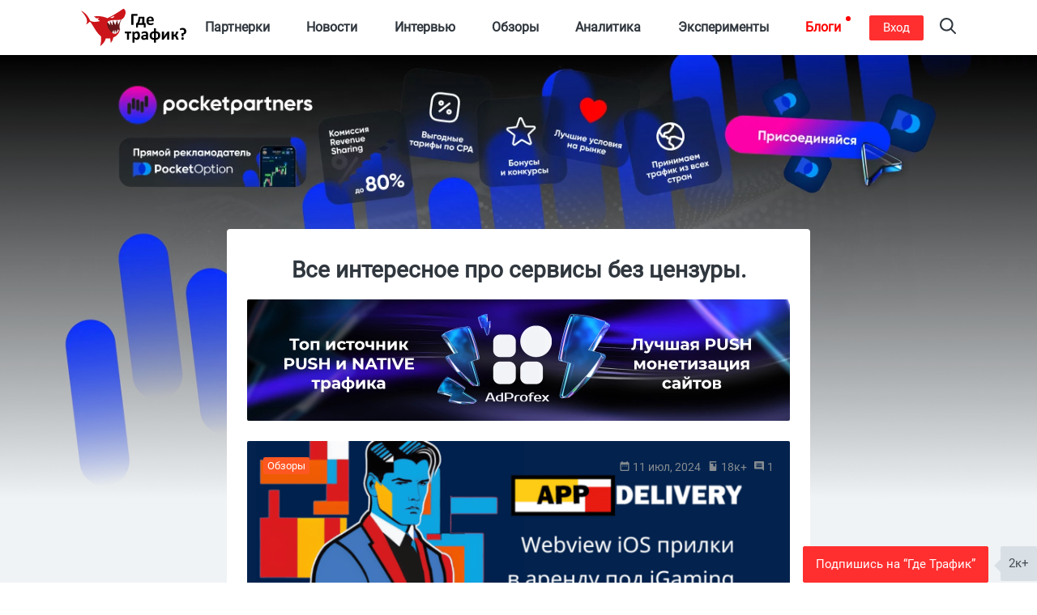

--- FILE ---
content_type: text/html; charset=UTF-8
request_url: https://gdetraffic.com/tag_servisy
body_size: 35618
content:
<!DOCTYPE html>
<html lang="ru">
<head>
    <link rel="apple-touch-icon" sizes="180x180" href="/apple-touch-icon.png">
<link rel="icon" type="image/png" sizes="32x32" href="/favicon-32x32.png">
<link rel="icon" type="image/png" sizes="16x16" href="/favicon-16x16.png">
<link rel="manifest" href="/manifest.json">
<link rel="mask-icon" href="/shark.svg" color="#5bbad5">
<meta name="apple-mobile-web-app-title" content="Gde Traffic">
<meta name="application-name" content="Gde Traffic">
<meta name="msapplication-TileColor" content="#da532c">
<meta name="theme-color" content="#ffffff">
<link rel="canonical" href="https://gdetraffic.com/tag_servisy">
<link rel="amphtml" href="https://gdetraffic.com/tag_servisy/amp">
<meta http-equiv="Content-Type" content="text/html; charset=UTF-8" />
<title>Все интересное про сервисы без цензуры.</title>
<meta name="keywords" content="аренда мобильных приложений, App Deliery, арбитраж трафика, сервис аренды мобильных приложений, Traffic Heroes, агентский кабинет, Google Ads, TikTok, рекламные сети, сервисы, платежные системы, инструмент, Facebook, работа с Facebook, креативы, объявления, реклама в соцсетях, полезные инструменты, телеграм, телеграм-канал, сервисы для телеграм, телеграм-боты, сайты, ошибки на сайтах, проверка кода сайта, Affiliate Awards 2019, AW 2019, партнерские программы, Где Трафик, аффилиат-маркетинг, Акции, конкурсы партнерок, розыгрыш призов, Shakes, Cpagetti, CPAgetti, DatsPush, PeerClick, AdCombo, PropellerAds, ePN, кэшбек, промокод на скидку, офферы, CPA-партнерки, сервыси, дайджест, WelcomePartners, Keitaro, Keitaro TDS, трекер Keitaro, Dr.cash, Dr.Cash, Tranding.bid, push-сетка, Everad, ad1.ru, AdvanceTS, дайджест Где Трафик, Manitu.me, ВКонтакте, трафик, соцсети, партнерки, Target Training, ретаргетинг, целевая аудитория, Обзоры сервисов, арбитраж, сервисы для арбитражников, сервисы трафик, CPA Daily, поиск офферов, «Где Трафик», CPA, где же трафик, сервисы." />
<meta name="description" content="Здесь Вы можете узнать всю правду про сервисы без цензуры и не только." />
<base href="https://gdetraffic.com/"/>
<meta name="viewport" content="width=device-width, initial-scale=1.0">

<meta name="yandex-verification" content="1c9058c2d531183a" />

<meta name="p:domain_verify" content="1a5a94948bad6c8e95f626a99435f222"/>


<meta name="google" content="notranslate">

<link rel="preload" href="/css/fonts/roboto/Roboto-Regular.woff2?v=2.137" as="font" type="font/woff2" crossorigin> 

        <link type="text/css" rel="stylesheet" href="https://gdetraffic.com/css/style_1.3.16.min.css">
    

</head>
<body>
    <div class="container-fluid">
        
                
        <div class="wrapper ">
                        <div class="search-overlay">
    <div class="w-search">
        <input type="text" class="search-input-js" placeholder="Найти статьи по арбитражу трафика" aria-label="Search"/>
    </div>
    <a class="close" href="#" title="Закрыть" aria-label="Close">
        <span aria-hidden="true">×</span>
    </a>
</div>

<svg width="0" height="0" style="position:absolute">
    <symbol preserveAspectRatio="xMidYMid" viewBox="0 0 14 26" id="arrov-right-thin">
        <path d="M.003 25.105l.897.888 13.109-12.997L.9 0 .003.888l12.229 12.114L.003 25.105z" class="acls-1"></path>
    </symbol>
    <symbol preserveAspectRatio="xMidYMid" viewBox="0 0 14 14.281" id="arrow">
        <path d="M13.997 7.147c-.009.255-.102.551-.258.737L8.65 13.955c-.345.348-1.007.492-1.393.089-.38-.397-.369-1.166.01-1.563l3.578-4.264L.95 8.212c-.527 0-.955-.48-.955-1.073 0-.591.427-1.071.955-1.071l9.894.006-3.582-4.268C6.937 1.44 6.876.644 7.252.243c.376-.4 1.061-.272 1.392.09l5.094 6.077c.174.208.259.452.259.737z" class="bcls-1"></path>
    </symbol>
    <symbol preserveAspectRatio="xMidYMid" viewBox="0 0 10 11" id="calendar-small">
        <path d="M3.333 4.95H2.222v1.1h1.111v-1.1zm2.223 0H4.444v1.1h1.112v-1.1zm2.222 0H6.667v1.1h1.111v-1.1zM8.889 1.1h-.556V0H7.222v1.1H2.778V0H1.667v1.1h-.556A1.1 1.1 0 0 0 .006 2.2L0 9.9c0 .605.494 1.1 1.111 1.1h7.778C9.5 11 10 10.505 10 9.9V2.2c0-.605-.5-1.1-1.111-1.1zm0 8.8H1.111V3.85h7.778V9.9z" class="ccls-1"></path>
    </symbol>
    <symbol preserveAspectRatio="xMidYMid" viewBox="0 0 13 10" id="comment">
        <path d="M9.594 5.001a.902.902 0 0 1-.89-.915c0-.504.399-.914.89-.914s.89.411.89.914a.903.903 0 0 1-.89.915zm-3.096 0a.902.902 0 0 1-.889-.915c0-.504.398-.914.889-.914.492 0 .89.411.89.914a.902.902 0 0 1-.89.915zm-3.095 0a.902.902 0 0 1-.89-.915c0-.504.399-.914.89-.914.492 0 .89.411.89.914a.902.902 0 0 1-.89.915zM8.988.003H4.009C1.793.003-.002 1.849-.002 4.125c0 1.819 1.147 3.359 2.737 3.907L4.642 10l1.705-1.751h2.641c2.216 0 4.011-1.846 4.011-4.124 0-2.275-1.796-4.122-4.011-4.122z" class="dcls-1"></path>
    </symbol>
    <symbol preserveAspectRatio="xMidYMid" viewBox="0 0 10 10" id="comment-ssmall">
        <path d="M9 0H1a1 1 0 0 0-1 1v6a1 1 0 0 0 1 1h7l2 2V1a1 1 0 0 0-1-1zM8 6H2V5h6v1zm0-1.5H2v-1h6v1zM8 3H2V2h6v1z" class="ecls-1"></path>
    </symbol>
    <symbol preserveAspectRatio="xMidYMid" viewBox="0 0 12.969 25" id="fb">
        <path d="M8.537 24.999V13.577h3.714l.572-4.431H8.537v-2.84c0-1.287.249-2.164 2.091-2.164h2.35V.163c-.406-.054-1.801-.164-3.424-.164-3.388 0-5.662 2.061-5.662 5.867v3.28H0v4.431h3.891v11.422h4.646z" class="fcls-1"></path>
    </symbol>
    <symbol preserveAspectRatio="xMidYMid" viewBox="0 0 16 16" id="fb-filled">
        <path d="M15.117 0H.883A.883.883 0 0 0 0 .883v14.234c0 .488.395.883.883.883h7.663V9.804H6.461V7.389h2.085v-1.78c0-2.067 1.262-3.193 3.106-3.193.883 0 1.642.066 1.863.095v2.16l-1.279.001c-1.002 0-1.196.476-1.196 1.176v1.541h2.391l-.312 2.415H11.04V16h4.077a.883.883 0 0 0 .883-.883V.883A.883.883 0 0 0 15.117 0z" class="gcls-1"></path>
    </symbol>
    <symbol preserveAspectRatio="xMidYMid" viewBox="0 0 16.91 16.87" id="gplus">
        <path d="M16.903 7.87h-2.255v2.249h-1.127V7.87h-2.255V6.744h2.255l-.013-2.239h1.155l-.015 2.239h2.255V7.87zM9.765 1.509l-.066.069h-.713c.6.596.944 1.492.944 2.514 0 1.033-.526 1.989-1.521 2.764-.816.635-.889.842-.889 1.273 0 .317.895.981 1.233 1.231l.107.08c1.551 1.16 1.975 1.924 1.975 3.555 0 .135-.01.269-.029.402-.124.85-.637 1.667-1.45 2.286-1.001.764-2.401 1.185-3.939 1.185-3.144 0-5.426-1.345-5.426-3.197 0-1.283.883-2.626 2.35-3.389a5.776 5.776 0 0 1 2.67-.628c.124 0 .244-.001.362-.003-.225-.269-.403-.594-.403-1.044 0-.227.044-.462.131-.702l-.12.001c-1.057 0-1.967-.34-2.64-.93-.787-.69-1.251-1.721-1.251-2.952 0-1 .481-1.943 1.251-2.664a5.152 5.152 0 0 1 3.49-1.363h5.38l-.361.377-1.085 1.135zM5.044 1.23c-.45 0-.85.183-1.155.53-.452.513-.644 1.317-.527 2.204.203 1.533 1.305 2.718 2.564 2.756l.059.001c.459 0 .846-.164 1.118-.474.393-.446.545-1.175.43-2.053C7.314 2.54 6.266 1.265 5.094 1.23h-.05zM2.272 13.127c0 1.394 1.377 2.485 3.134 2.485 2.209 0 3.375-.745 3.467-2.215.004-.064.006-.129.006-.195a2.04 2.04 0 0 0-.055-.466c-.162-.634-.76-1.037-1.588-1.596a36.067 36.067 0 0 1-.422-.286 4.026 4.026 0 0 0-1.166-.181h-.047c-1.386 0-2.639.701-3.12 1.631a1.774 1.774 0 0 0-.209.823z" class="hcls-1"></path>
    </symbol>
    <symbol viewBox="0 0 536 192" id="logo">
        <path class="ist0" d="M206.1 54.7s-14.8 21.5-8.6 51.3l-11.3 21.6-24.2 12.1s-13.3-19.4-14.7-20.1c-1.5-.6-20.9-25.7-21.9-27.8-1.1-2-3.8-24.9-3.3-25.8.5-.9 26.2-18.9 26.2-18.9l38.1-3.5 19.7 11.1z"></path>
        <path class="ist1" d="M182.4 47.1l-39.1 3-15.8 8.6 5.4 9.2 15.5 15.7-1.9-22.8L160 85.4l2.6-26.9 11.5 25 9.5-25.6 5.7 24.9 9.4-19.3 8.6-19zm3.9 56.9l1.4 15.3-6.6-10.3v16l-7.9-17.5-3.8 20.7-3.9-18.6-6.7 11.6-1.1 8.6 13.6 3.3 16.6-8.5 5.7-8.6v-4z"></path>
        <path class="ist2" d="M215.5.1c-32.7 23-59.4 38.4-81.2 48.6-.1 0-29-15.6-68.5-8.8l12.4 9.3c5.8-.8 13.8-1.8 14.4-1.8.7 0-4.8 4-8.3 6.4L96.6 63c-39.2 10.5-50.8-2.8-50.8-2.8C28 18.7-.2 10.9-.2 10.9 49 60.5 24.5 80.5 24.5 80.5c24.7-8.1 12.9-32.6 42.4 17.4 13.7 23.2 25.7 36.1 34.7 43.3 3.9 22.6-4.6 50.3-4.6 50.3 18.4-14.2 26.5-28.1 29.1-40.3 8.4.8 15.9.7 22.5-.2 1.5 10.6 2.7 23.8 2.7 23.8 9.4-11 12-21.1 12.6-27.7 31.7-12.2 35.6-44.5 35.6-44.5-15.9 28.6-28.6 25.6-28.6 25.6-21.5-2.1-58.8-58.8-25.1-67.4 32.3-8.2 64.5 6.6 76.4-22.7 13.1-32.3-6.7-38-6.7-38z"></path>
        <path class="ist1" d="M170.1 36.2l-21.6 10.2s17.1 7 21.6-10.2z"></path>
        <path d="M264.5 82.4c.7-.1 1.3-.2 1.7-.3.4-.1.7-.3.9-.5.2-.2.3-.5.3-.8V36h18.4c.3 0 .5-.1.8-.2.2-.2.4-.4.5-.8.1-.4.2-.8.3-1.4.1-.6.1-1.3.1-2.2 0-1.7-.1-2.9-.4-3.6-.3-.7-.7-1.1-1.3-1.1h-26.4c-1 0-1.8.3-2.4.9-.6.6-.9 1.5-.9 2.7v50.6c0 .3.1.5.3.8.2.2.5.4.9.5.4.1 1 .2 1.7.3.7.1 1.6.1 2.7.1 1.2-.1 2.1-.1 2.8-.2zm19.9-9h-2.1c-.8 0-1.4.2-1.7.5-.3.3-.4.9-.4 1.7v19.2c0 .3.1.5.2.7.1.2.4.3.8.5.4.1.9.2 1.5.3.6.1 1.4.1 2.3.1.9 0 1.6 0 2.2-.1.6-.1 1.1-.2 1.4-.3.4-.1.6-.3.8-.5.1-.2.2-.4.2-.7V82.3h30.1v12.5c0 .3.1.5.2.7.2.2.4.3.8.5.4.1.8.2 1.4.3.6.1 1.3.1 2.2.1.9 0 1.7 0 2.3-.1.6-.1 1.1-.2 1.5-.3.4-.1.6-.3.8-.5.1-.2.2-.4.2-.7V75.6c0-.9-.2-1.4-.5-1.7-.3-.3-.9-.5-1.7-.5h-4.4V44.5c0-1.1-.2-2-.7-2.6-.5-.6-1.2-.9-2.3-.9h-23.7c-.5 0-1 .1-1.3.2-.4.1-.7.4-.9.6-.2.3-.4.6-.5 1.1-.1.4-.2.9-.3 1.4-.5 4.4-1.1 8.1-1.7 11.3-.6 3.1-1.2 5.8-1.9 8.1-.7 2.2-1.5 4.1-2.3 5.7-.8 1.5-1.6 2.8-2.5 4zm12.7-3.2c.7-1.2 1.4-2.7 2-4.6.6-1.9 1.2-4.1 1.8-6.7.6-2.6 1.1-5.7 1.6-9.3h9.2v23.8H295c.7-.9 1.4-2 2.1-3.2zm61.5 12.7c1.7-.2 3.1-.5 4.4-.9s2.3-.7 3.2-1c.8-.3 1.3-.6 1.5-.8.2-.2.3-.4.5-.6.1-.2.2-.5.3-.8.1-.3.1-.7.1-1.1v-1.6c0-.7 0-1.3-.1-1.8s-.1-.8-.2-1.1c-.1-.3-.3-.4-.4-.5-.2-.1-.4-.2-.6-.2-.4 0-1 .1-1.7.4-.7.3-1.6.6-2.6.9-1 .3-2.3.6-3.7.9-1.4.3-3.1.4-5 .4s-3.5-.2-4.8-.7c-1.3-.5-2.4-1.2-3.3-2.1-.8-.9-1.5-2.1-1.8-3.4s-.6-2.8-.6-4.4h23.3c1 0 1.8-.3 2.4-.9.6-.6.9-1.6.9-2.9V59c0-2.7-.3-5.2-1-7.5s-1.8-4.3-3.2-6-3.3-3-5.6-3.9-5-1.4-8.2-1.4c-3 0-5.8.5-8.2 1.5-2.4 1-4.5 2.5-6.2 4.4-1.7 1.9-3 4.2-3.9 7-.9 2.7-1.3 5.8-1.3 9.2 0 3.6.4 6.7 1.3 9.4.8 2.7 2.1 4.9 3.8 6.6 1.7 1.7 3.9 3.1 6.4 3.9 2.6.9 5.5 1.3 9 1.3 1.8-.2 3.6-.4 5.3-.6zm-14.2-29.3c.4-1.2.9-2.2 1.5-3.1.7-.9 1.5-1.6 2.5-2.1s2.2-.8 3.6-.8c2.7 0 4.7.9 6 2.6 1.3 1.7 1.9 4.1 1.8 7.2h-16.2c.2-1.3.4-2.6.8-3.8zm-89.3 63.9c-.1-.4-.3-.6-.5-.8-.2-.2-.5-.2-.7-.2h-30.1c-.3 0-.5.1-.7.2-.2.2-.4.4-.5.8-.1.4-.3.9-.3 1.4-.1.6-.1 1.3-.1 2.2 0 .9 0 1.7.1 2.4s.2 1.2.3 1.5c.1.4.3.6.5.8.2.2.5.2.8.2h9.7v30.2c0 .3.1.5.2.8.2.2.4.4.9.5.4.1 1 .2 1.7.3.7.1 1.5.1 2.6.1s1.9 0 2.6-.1c.7-.1 1.3-.2 1.7-.3.4-.1.7-.3.9-.5s.3-.5.3-.8V126h9.7c.3 0 .5-.1.7-.2.2-.1.4-.4.5-.8.1-.4.3-.9.3-1.5.1-.6.1-1.4.1-2.4 0-.9 0-1.6-.1-2.3-.4-.4-.5-.9-.6-1.3zm41.3 4.2c-1.2-1.9-2.9-3.4-4.8-4.5-2-1.1-4.4-1.7-7.2-1.7-1.3 0-2.6.1-3.8.4-1.2.3-2.3.7-3.5 1.3-1.1.6-2.2 1.3-3.3 2.2-1.1.9-2.2 1.9-3.3 3v-4.5c0-.3-.1-.5-.2-.8s-.4-.4-.8-.5c-.4-.1-.8-.2-1.4-.3-.6-.1-1.3-.1-2.2-.1-.9 0-1.6 0-2.2.1-.6.1-1.1.2-1.4.3-.4.1-.6.3-.8.5s-.2.5-.2.8v53.5c0 .3.1.5.3.8.2.2.5.4.9.6.4.2 1 .3 1.7.4s1.6.1 2.6.1 1.9 0 2.6-.1 1.2-.2 1.7-.4c.4-.2.7-.4.9-.6.2-.2.3-.5.3-.8v-18c.9.9 1.8 1.7 2.7 2.3.9.7 1.7 1.2 2.6 1.7s1.8.8 2.7 1 2 .3 3.1.3c2.7 0 5.1-.5 7.2-1.5s3.8-2.5 5.2-4.4c1.4-1.9 2.5-4.2 3.2-7 .7-2.7 1.1-5.8 1.1-9.2 0-2.9-.3-5.6-.9-8.2-.7-2.6-1.6-4.8-2.8-6.7zm-8.2 20c-.3 1.5-.8 2.8-1.4 3.9s-1.4 2.1-2.4 2.8c-1 .7-2.2 1.1-3.6 1.1-1.5 0-2.9-.5-4.3-1.6-1.4-1-2.8-2.5-4.3-4.4v-12.6c.9-1.1 1.7-2.1 2.4-2.9s1.5-1.4 2.3-1.9c.7-.5 1.4-.8 2.1-1.1s1.4-.3 2.1-.3c1.4 0 2.6.4 3.6 1.1 1 .7 1.7 1.6 2.3 2.8.6 1.2 1 2.5 1.2 4s.4 3.1.4 4.7c.1 1.5-.1 2.9-.4 4.4zm49.1-22.6c-1.4-1.2-3.1-2.1-5.3-2.7-2.1-.6-4.7-.9-7.7-.9-1.7 0-3.3.1-4.9.4-1.6.3-3.1.6-4.4 1.1s-2.5.9-3.5 1.4c-1 .5-1.7 1-2.1 1.4-.4.4-.7.9-.8 1.4s-.2 1.2-.2 2.1c0 .7 0 1.3.1 1.8s.2 1 .4 1.4c.2.4.4.7.6.9.2.2.5.3.8.3.5 0 1.1-.2 1.8-.6.7-.4 1.6-.8 2.7-1.3s2.3-.9 3.8-1.3c1.4-.4 3-.6 4.8-.6 1.4 0 2.5.1 3.5.4.9.3 1.7.7 2.2 1.3s1 1.4 1.2 2.3.4 2 .4 3.2v2.3H327c-3.4 0-6.4.3-9 .8s-4.7 1.3-6.5 2.4-3 2.4-3.9 4.1c-.9 1.6-1.3 3.6-1.3 5.8 0 2.1.3 3.9 1 5.4s1.7 2.8 2.9 3.9c1.2 1 2.7 1.8 4.4 2.4s3.6.8 5.6.8c2.5 0 4.7-.5 6.7-1.4s3.8-2.3 5.4-4v3.1c0 .4.1.7.4.9.2.2.7.4 1.2.5.6.1 1.5.2 2.8.2 1.2 0 2.1-.1 2.7-.2.6-.1 1.1-.3 1.4-.5.3-.2.4-.5.4-.9v-25.8c0-2.6-.3-4.9-.9-6.8-.6-2.2-1.6-3.8-3-5zm-6.7 27.4c-1.3 1.5-2.6 2.6-3.9 3.4s-2.7 1.2-4.2 1.2c-1.8 0-3.2-.5-4.2-1.4-1-.9-1.5-2.2-1.5-3.8 0-.9.2-1.8.5-2.5s.9-1.4 1.7-1.9 1.8-.9 3-1.2 2.7-.4 4.5-.4h4.1v6.6zm67.1-25c-1.8-1.8-4-3.2-6.7-4.3s-5.8-1.6-9.3-1.8v-13.8c0-.3-.1-.5-.3-.8-.2-.2-.5-.4-.9-.6-.4-.2-1-.3-1.7-.4s-1.6-.1-2.6-.1c-1.1 0-1.9 0-2.6.1s-1.2.2-1.7.4c-.4.2-.7.4-.9.6-.2.2-.3.5-.3.8v13.8c-3.4.2-6.4.9-9.1 2-2.7 1.1-4.9 2.7-6.7 4.6-1.8 1.9-3.2 4.2-4.2 6.8-1 2.6-1.4 5.5-1.4 8.6 0 3.2.5 6.1 1.4 8.7s2.3 4.8 4.1 6.6 4 3.2 6.7 4.2 5.8 1.6 9.3 1.7v12.8c0 .3.1.5.3.8.2.2.5.4.9.6.4.2 1 .3 1.7.4s1.6.1 2.6.1 1.9 0 2.6-.1 1.3-.2 1.7-.4c.4-.2.7-.4.9-.6.2-.2.3-.5.3-.8v-12.8c3.4-.2 6.5-.9 9.1-2s4.9-2.6 6.8-4.6c1.8-1.9 3.2-4.2 4.2-6.7.9-2.6 1.4-5.5 1.4-8.6 0-3.2-.5-6.1-1.4-8.7s-2.4-4.7-4.2-6.5zm-26.8 28.6c-1.9-.2-3.5-.6-4.8-1.3s-2.4-1.6-3.2-2.7c-.8-1.1-1.4-2.4-1.8-4-.4-1.5-.6-3.2-.6-5.1 0-4.1.9-7.2 2.7-9.3s4.4-3.3 7.7-3.5v25.9zm18.5-3.6c-1.8 2.1-4.4 3.3-7.7 3.6v-26c3.7.4 6.4 1.7 8 4 1.6 2.2 2.4 5.3 2.4 9.2.1 4-.9 7.1-2.7 9.2zm59.2-29.9c-.4-.1-.9-.2-1.6-.3-.7-.1-1.5-.1-2.5-.1-.9 0-1.6 0-2.2.1-.6.1-1 .2-1.4.3s-.7.3-1 .5-.5.5-.7.8l-13.1 17.6c-.8 1.1-1.6 2.2-2.3 3.3-.7 1.1-1.4 2.3-2.1 3.4.1-1.2.3-2.4.3-3.7.1-1.3.1-2.5.1-3.7v-17c0-.5-.4-1-1.2-1.2-.8-.3-2.3-.4-4.3-.4-1 0-1.9 0-2.6.1-.7.1-1.2.2-1.6.3-.4.1-.7.3-.9.5s-.2.5-.2.7v38.5c0 .3.1.5.2.8s.4.4.8.5.9.2 1.5.3c.6.1 1.5.1 2.5.1.9 0 1.6 0 2.1-.1s1-.1 1.4-.3.7-.3.9-.5.5-.5.7-.8l12.9-17.6c.8-1.1 1.6-2.3 2.4-3.5s1.5-2.3 2.2-3.5c-.1 1.2-.3 2.5-.3 3.8s-.1 2.5-.1 3.7v17.1c0 .3.1.5.3.7.2.2.5.4.9.5s1 .2 1.7.3c.7.1 1.6.1 2.6.1s1.9 0 2.6-.1c.7-.1 1.2-.2 1.6-.3s.7-.3.8-.5c.2-.2.2-.4.2-.7v-38.5c0-.3-.1-.5-.2-.8.2-.1 0-.3-.4-.4zm47.7 39.2c-.1-.2-.1-.5-.2-.7-.1-.3-.2-.6-.4-1l-3.7-8.6c-.6-1.4-1.3-2.7-1.9-3.7-.6-1-1.3-1.9-2-2.6s-1.4-1.2-2.2-1.7-1.6-.8-2.5-1.2v-.1c.7-.2 1.3-.5 2.1-.9.7-.4 1.4-.9 2.1-1.6.7-.7 1.4-1.5 2.1-2.5.7-1 1.3-2.3 1.9-3.7l3.1-7.3c.3-.7.5-1.2.6-1.6.1-.4.2-.7.2-1 0-.2-.1-.4-.2-.6-.1-.2-.4-.3-.8-.4-.4-.1-.9-.2-1.6-.3-.7-.1-1.5-.1-2.6-.1-1.2 0-2.2 0-2.9.1-.7.1-1.3.2-1.7.3s-.7.3-.9.5-.3.5-.4.8l-3.2 8.2c-.5 1.2-.9 2.3-1.4 3.1-.5.8-1 1.5-1.6 2-.6.5-1.2.9-2 1.1s-1.5.3-2.4.3h-2.2v-14.9c0-.2-.1-.4-.3-.6-.2-.2-.5-.3-.9-.5s-1-.2-1.7-.3c-.7-.1-1.5-.1-2.5-.1s-1.8 0-2.5.1-1.2.2-1.7.3-.7.3-.9.5c-.2.2-.3.4-.3.6v38.8c0 .2.1.4.3.6.2.2.5.4.9.5.4.1 1 .2 1.7.3.7.1 1.5.1 2.5.1s1.8 0 2.5-.1 1.2-.2 1.7-.3c.4-.1.7-.3.9-.5.2-.2.3-.4.3-.6v-15.6h2.2c1 0 1.9.1 2.7.3s1.5.6 2.1 1.1c.6.5 1.2 1.2 1.7 2s1 1.9 1.4 3.1l3.6 9.2c.1.3.3.5.5.7.2.2.5.4 1 .5s1.1.2 1.8.2c.8.1 1.8.1 3 .1 1.1 0 1.9 0 2.6-.1.7-.1 1.3-.1 1.7-.2s.7-.2.8-.4c.2-.2.2-.4.2-.6v-.4c-.5-.2-.5-.4-.6-.6zm25.5-8.7c-.5-.5-1.1-.9-1.9-1.1s-1.8-.3-2.9-.3c-1.2 0-2.2.1-3 .3s-1.4.6-1.9 1.1c-.5.5-.8 1.2-1 2s-.3 1.8-.3 3 .1 2.2.3 3c.2.8.5 1.4 1 1.9s1.1.8 1.9 1.1 1.8.3 3 .3c1.1 0 2.1-.1 2.9-.3s1.4-.6 1.9-1.1c.5-.5.8-1.1 1-1.9.2-.8.3-1.8.3-3s-.1-2.2-.3-3-.6-1.5-1-2zm12.9-38.3c-.7-2-1.8-3.8-3.4-5.4-1.5-1.6-3.5-2.8-5.9-3.8-2.4-.9-5.3-1.4-8.7-1.4-1.5 0-2.9.1-4.3.3-1.4.2-2.6.5-3.7.8-1.1.3-2.1.7-2.9 1.1s-1.3.7-1.6 1c-.3.3-.5.7-.6 1.1-.1.5-.1 1.2-.1 2.2 0 1 0 1.8.1 2.4.1.6.2 1.1.3 1.5s.3.6.4.7.4.2.6.2c.3 0 .7-.1 1.2-.4.5-.3 1.2-.6 2-.9s1.8-.7 2.9-.9c1.1-.3 2.4-.4 3.9-.4 1.6 0 3 .2 4.2.7 1.2.4 2.2 1.1 3 1.9.8.8 1.4 1.8 1.8 3 .4 1.1.6 2.4.6 3.8 0 1.2-.2 2.4-.5 3.5s-.9 2-1.6 2.8c-.7.8-1.6 1.4-2.7 1.9s-2.4.7-3.9.7h-.8c-.6 0-1.2.1-1.6.2s-.8.4-1.1.7-.5.8-.6 1.4c-.1.6-.2 1.3-.1 2.2l.4 10.1c0 .3.1.6.3.8.2.2.4.4.8.5.4.1.9.2 1.5.2s1.4.1 2.4.1c1.5 0 2.6-.1 3.4-.4s1.2-.6 1.2-1.2l.3-8.4c2.1-.2 3.9-.8 5.7-1.6 1.7-.8 3.2-1.9 4.4-3.3s2.2-3 2.8-4.9 1-4 1-6.4c0-2.2-.4-4.3-1.1-6.4z"></path>
    </symbol>
    <symbol preserveAspectRatio="xMidYMid" viewBox="0 0 14 10" id="reply">
        <path d="M13.73 4.439L8.134.096a.416.416 0 0 0-.598.073.455.455 0 0 0-.092.28v2.289C1.345 2.738.189 7.117.001 9.461a.447.447 0 0 0 .414.475.427.427 0 0 0 .349-.149c2.707-3.273 6.68-2.518 6.68-2.518v2.288a.434.434 0 0 0 .425.442.406.406 0 0 0 .258-.089l5.603-4.342a.721.721 0 0 0 0-1.129z" class="jcls-1"></path>
    </symbol>
    <symbol viewBox="0 0 24 24" id="rss">
        <title>RSS icon</title>
        <path d="M19.199 24C19.199 13.467 10.533 4.8 0 4.8V0c13.165 0 24 10.835 24 24h-4.801zM3.291 17.415a3.3 3.3 0 0 1 3.293 3.295A3.303 3.303 0 0 1 3.283 24C1.47 24 0 22.526 0 20.71s1.475-3.294 3.291-3.295zM15.909 24h-4.665c0-6.169-5.075-11.245-11.244-11.245V8.09c8.727 0 15.909 7.184 15.909 15.91z"></path>
    </symbol>
    <symbol preserveAspectRatio="xMidYMid" viewBox="0 0 20 20" id="search">
        <path d="M19.689 18.218l-4.83-4.831c2.525-3.254 2.297-7.968-.69-10.955A8.25 8.25 0 0 0 8.298 0a8.248 8.248 0 0 0-5.869 2.432A8.245 8.245 0 0 0-.003 8.303c0 2.218.864 4.302 2.432 5.87a8.243 8.243 0 0 0 5.869 2.432 8.24 8.24 0 0 0 5.086-1.741l4.829 4.83a1.041 1.041 0 0 0 1.476 0 1.045 1.045 0 0 0 0-1.476zM3.904 12.697a6.173 6.173 0 0 1-1.821-4.394 6.18 6.18 0 0 1 1.821-4.396 6.174 6.174 0 0 1 4.394-1.82c1.66 0 3.221.646 4.395 1.82a6.223 6.223 0 0 1 0 8.79 6.176 6.176 0 0 1-4.395 1.821 6.175 6.175 0 0 1-4.394-1.821z" class="lcls-1"></path>
    </symbol>
    <symbol viewBox="0 0 227 192" id="shark">
        <path class="mst0" d="M206.1 54.7s-14.8 21.5-8.6 51.3l-11.3 21.6-24.2 12.1s-13.3-19.4-14.7-20.1c-1.5-.6-20.9-25.7-21.9-27.8-1.1-2-3.8-24.9-3.3-25.8.5-.9 26.2-18.9 26.2-18.9l38.1-3.5 19.7 11.1z"></path>
        <path class="mst1" d="M182.4 47.1l-39.1 3-15.8 8.6 5.4 9.2 15.5 15.7-1.9-22.8L160 85.4l2.6-26.9 11.5 25 9.5-25.6 5.7 24.9 9.4-19.3 8.6-19zm3.9 56.9l1.4 15.3-6.6-10.3v16l-7.9-17.5-3.8 20.7-3.9-18.6-6.7 11.6-1.1 8.6 13.6 3.3 16.6-8.5 5.7-8.6v-4z"></path>
        <path class="mst2" d="M215.5.1c-32.7 23-59.4 38.4-81.2 48.6-.1 0-29-15.6-68.5-8.8l12.4 9.3c5.8-.8 13.8-1.8 14.4-1.8.7 0-4.8 4-8.3 6.4L96.6 63c-39.2 10.5-50.8-2.8-50.8-2.8C28 18.7-.2 10.9-.2 10.9 49 60.5 24.5 80.5 24.5 80.5c24.7-8.1 12.9-32.6 42.4 17.4 13.7 23.2 25.7 36.1 34.7 43.3 3.9 22.6-4.6 50.3-4.6 50.3 18.4-14.2 26.5-28.1 29.1-40.3 8.4.8 15.9.7 22.5-.2 1.5 10.6 2.7 23.8 2.7 23.8 9.4-11 12-21.1 12.6-27.7 31.7-12.2 35.6-44.5 35.6-44.5-15.9 28.6-28.6 25.6-28.6 25.6-21.5-2.1-58.8-58.8-25.1-67.4 32.3-8.2 64.5 6.6 76.4-22.7 13.1-32.3-6.7-38-6.7-38z"></path>
        <path class="mst1" d="M170.1 36.2l-21.6 10.2s17.1 7 21.6-10.2z"></path>
    </symbol>
    <symbol preserveAspectRatio="xMidYMid" viewBox="0 0 14.97 24" id="slider-next">
        <path d="M.003 21.17L9.266 12 .003 2.83 2.862 0l12.121 12L2.862 24 .003 21.17z" class="ncls-1"></path>
    </symbol>
    <symbol preserveAspectRatio="xMidYMid" viewBox="0 0 24 20" id="subscribe">
        <path d="M.02 19.995l23.995-9.999L.02-.002.008 7.774l17.148 2.222L.008 12.218l.012 7.777z" class="ocls-1"></path>
    </symbol>
    <symbol viewBox="0 0 24 24" id="tgr">
        <path d="M9.028 20.837c-.714 0-.593-.271-.839-.949l-2.103-6.92L22.263 3.37"></path>
        <path d="M9.028 20.837c.552 0 .795-.252 1.105-.553l2.941-2.857-3.671-2.214"></path>
        <path d="M9.403 15.213l8.89 6.568c1.015.56 1.748.271 2-.942l3.62-17.053c.372-1.487-.564-2.159-1.534-1.72L1.125 10.263c-1.45.582-1.443 1.392-.264 1.753l5.455 1.7L18.94 5.753c.595-.36 1.143-.167.694.232"></path>
    </symbol>
    <symbol preserveAspectRatio="xMidYMid" viewBox="0 0 16 13" id="twitter">
        <path d="M14.359 3.175s.496 5.294-3.91 8.159c-5.505 3.579-10.458.273-10.458.273s3.123.12 4.729-1.27c-2.606-.575-3-2.357-3-2.357h1.455C.477 6.801.537 4.626.537 4.626s1.152.423 1.455.452C-.493 2.48.992.636.992.636s2.716 3.191 6.82 3.445C7.624.376 10.086.065 11.086.001c1.236-.078 2.364.998 2.364.998s.758-.091 1.273-.363c.515-.272.909-.453.909-.453s-.818 1.572-1.455 1.904c1.231-.29 1.819-.544 1.819-.544s-1.061 1.45-1.637 1.632z" class="qcls-1"></path>
    </symbol>
    <symbol preserveAspectRatio="xMidYMid" viewBox="0 0 7 10" id="views-small">
        <path d="M1.591 1.25h4.963c.192 0 .446-.062.446-.375v-.5C7 .188 6.746 0 6.554 0H.636C.127 0 0 .375 0 .625v8.75c0 .438.318.625.7.625h5.727C6.873 10 7 9.75 7 9.375V2.75c0-.188-.064-.25-.254-.25h-.764c-.128 0-.255.062-.255.25V5.5c0 .063-.063.187-.19.063-.064-.063-.637-.438-.637-.438-.128-.062-.128-.062-.254 0 0 0-.51.375-.574.438-.126.062-.254 0-.254-.063V2.688c0-.126-.063-.188-.191-.188H1.591c-.254 0-.318-.125-.318-.312v-.626c0-.187 0-.312.318-.312z" class="rcls-1"></path>
    </symbol>
    <symbol preserveAspectRatio="xMidYMid" viewBox="0 0 18 10.094" id="vk">
        <path d="M8.818 9.958h1.016s.306-.035.463-.209c.145-.16.14-.46.14-.46s-.02-1.406.613-1.613c.624-.204 1.425 1.358 2.274 1.959.642.455 1.13.356 1.13.356l2.27-.033s1.188-.076.625-1.038c-.047-.079-.328-.713-1.688-2.014-1.424-1.363-1.233-1.142.481-3.499 1.045-1.435 1.462-2.311 1.332-2.686-.125-.358-.893-.263-.893-.263l-2.556.016s-.189-.027-.33.06c-.137.085-.226.283-.226.283s-.404 1.11-.944 2.055c-1.138 1.993-1.593 2.098-1.779 1.974-.433-.288-.325-1.158-.325-1.776 0-1.932.284-2.737-.553-2.945C9.59.055 9.386.01 8.675.002c-.912-.01-1.684.003-2.121.224-.291.147-.516.474-.379.493.169.023.552.106.754.39.263.368.253 1.193.253 1.193s.151 2.274-.351 2.556c-.345.194-.817-.201-1.832-2.01-.52-.926-.912-1.949-.912-1.949S4.011.707 3.876.605C3.712.481 3.483.441 3.483.441L1.054.458S.689.468.555.632c-.119.146-.009.446-.009.446s1.901 4.587 4.055 6.899c1.974 2.12 4.217 1.981 4.217 1.981" class="scls-1"></path>
    </symbol>
    <symbol preserveAspectRatio="xMidYMid" viewBox="0 0 512 512" id="instagram">
        <path d="m75 512h362c41.355469 0 75-33.644531 75-75v-362c0-41.355469-33.644531-75-75-75h-362c-41.355469 0-75 33.644531-75 75v362c0 41.355469 33.644531 75 75 75zm-45-437c0-24.8125 20.1875-45 45-45h362c24.8125 0 45 20.1875 45 45v362c0 24.8125-20.1875 45-45 45h-362c-24.8125 0-45-20.1875-45-45zm0 0"/><path d="m256 391c74.4375 0 135-60.5625 135-135s-60.5625-135-135-135-135 60.5625-135 135 60.5625 135 135 135zm0-240c57.898438 0 105 47.101562 105 105s-47.101562 105-105 105-105-47.101562-105-105 47.101562-105 105-105zm0 0"/><path d="m406 151c24.8125 0 45-20.1875 45-45s-20.1875-45-45-45-45 20.1875-45 45 20.1875 45 45 45zm0-60c8.269531 0 15 6.730469 15 15s-6.730469 15-15 15-15-6.730469-15-15 6.730469-15 15-15zm0 0"></path>
    </symbol>

    <symbol preserveAspectRatio="xMidYMid" viewBox="0 0 24 24" id="globe">
            <path d="M11.99 2C6.47 2 2 6.48 2 12s4.47 10 9.99 10C17.52 22 22 17.52 22 12S17.52 2 11.99 2zm6.93 6h-2.95a15.65 15.65 0 0 0-1.38-3.56A8.03 8.03 0 0 1 18.92 8zM12 4.04c.83 1.2 1.48 2.53 1.91 3.96h-3.82c.43-1.43 1.08-2.76 1.91-3.96zM4.26 14C4.1 13.36 4 12.69 4 12s.1-1.36.26-2h3.38c-.08.66-.14 1.32-.14 2c0 .68.06 1.34.14 2H4.26zm.82 2h2.95c.32 1.25.78 2.45 1.38 3.56A7.987 7.987 0 0 1 5.08 16zm2.95-8H5.08a7.987 7.987 0 0 1 4.33-3.56A15.65 15.65 0 0 0 8.03 8zM12 19.96c-.83-1.2-1.48-2.53-1.91-3.96h3.82c-.43 1.43-1.08 2.76-1.91 3.96zM14.34 14H9.66c-.09-.66-.16-1.32-.16-2c0-.68.07-1.35.16-2h4.68c.09.65.16 1.32.16 2c0 .68-.07 1.34-.16 2zm.25 5.56c.6-1.11 1.06-2.31 1.38-3.56h2.95a8.03 8.03 0 0 1-4.33 3.56zM16.36 14c.08-.66.14-1.32.14-2c0-.68-.06-1.34-.14-2h3.38c.16.64.26 1.31.26 2s-.1 1.36-.26 2h-3.38z"></path>
    </symbol>

    <symbol preserveAspectRatio="xMidYMid" viewBox="0 0 24 24" id="chart">
            <path d="M21 19V5a2 2 0 0 0-2-2H5a2 2 0 0 0-2 2v14a2 2 0 0 0 2 2h14a2 2 0 0 0 2-2zM9 18H7v-6h2v6zm4 0h-2V7h2v11zm4 0h-2v-8h2v8z"></path>
    </symbol>
    <symbol preserveAspectRatio="xMidYMid" viewBox="0 0 24 24" id="business">
            <path d="M12 7V3H2v18h20V7H12zM6 19H4v-2h2v2zm0-4H4v-2h2v2zm0-4H4V9h2v2zm0-4H4V5h2v2zm4 12H8v-2h2v2zm0-4H8v-2h2v2zm0-4H8V9h2v2zm0-4H8V5h2v2zm10 12h-8v-2h2v-2h-2v-2h2v-2h-2V9h8v10zm-2-8h-2v2h2v-2zm0 4h-2v2h2v-2z"></path>
    </symbol>

    <symbol preserveAspectRatio="xMidYMid" viewBox="0 0 24 24" id="library">
            <path d="M3 6c-.55 0-1 .45-1 1v13c0 1.1.9 2 2 2h13c.55 0 1-.45 1-1s-.45-1-1-1H5c-.55 0-1-.45-1-1V7c0-.55-.45-1-1-1zm17-4H8c-1.1 0-2 .9-2 2v12c0 1.1.9 2 2 2h12c1.1 0 2-.9 2-2V4c0-1.1-.9-2-2-2zm-2 9h-8c-.55 0-1-.45-1-1s.45-1 1-1h8c.55 0 1 .45 1 1s-.45 1-1 1zm-4 4h-4c-.55 0-1-.45-1-1s.45-1 1-1h4c.55 0 1 .45 1 1s-.45 1-1 1zm4-8h-8c-.55 0-1-.45-1-1s.45-1 1-1h8c.55 0 1 .45 1 1s-.45 1-1 1z"></path>
    </symbol>
    <symbol preserveAspectRatio="xMidYMid" viewBox="0 0 24 24" id="home">
            <path d="M10 20v-6h4v6h5v-8h3L12 3L2 12h3v8z"></path>
    </symbol>
    <symbol preserveAspectRatio="xMidYMid" viewBox="0 0 512 512" id="mic">
            <path fill="none" stroke-linecap="square" stroke-miterlimit="10" stroke-width="32" d="M192 448h128"></path>
            <path d="M384 208v32c0 70.4-57.6 128-128 128h0c-70.4 0-128-57.6-128-128v-32" fill="none" stroke-linecap="square" stroke-miterlimit="10" stroke-width="32"></path>
            <path fill="none" stroke-linecap="square" stroke-miterlimit="10" stroke-width="32" d="M256 368v80"></path>
            <path d="M256 320a78.83 78.83 0 0 1-56.55-24.1A80.89 80.89 0 0 1 176 239V128a79.69 79.69 0 0 1 80-80c44.86 0 80 35.14 80 80v111c0 44.66-35.89 81-80 81z"></path>
    </symbol>
    <symbol preserveAspectRatio="xMidYMid" viewBox="0 0 24 24" id="sport">
            <path d="M21.58 16.09l-1.09-7.66A3.996 3.996 0 0 0 16.53 5H7.47C5.48 5 3.79 6.46 3.51 8.43l-1.09 7.66a2.545 2.545 0 0 0 4.32 2.16L9 16h6l2.25 2.25c.48.48 1.13.75 1.8.75c1.56 0 2.75-1.37 2.53-2.91zM11 11H9v2H8v-2H6v-1h2V8h1v2h2v1zm4-1c-.55 0-1-.45-1-1s.45-1 1-1s1 .45 1 1s-.45 1-1 1zm2 3c-.55 0-1-.45-1-1s.45-1 1-1s1 .45 1 1s-.45 1-1 1z"></path>
    </symbol>

     <symbol preserveAspectRatio="xMidYMid" id="plus" viewBox="0 0 14 14" >
         <path d="M13 8H8v5a1 1 0 0 1-2 0V8H1a1 1 0 0 1 0-2h5V1a1 1 0 0 1 2 0v5h5a1 1 0 0 1 0 2z"></path>
     </symbol>
     <symbol preserveAspectRatio="xMidYMid" id="close" viewBox="0 0 12 12">
         <path d="M7.414 6l3.536 3.535a1 1 0 0 1-1.414 1.415L6 7.414 2.464 10.95A1 1 0 0 1 1.05 9.535L4.586 6 1.05 2.465A1 1 0 0 1 2.464 1.05L6 4.586 9.536 1.05a1 1 0 0 1 1.414 1.415L7.414 6z"></path>
     </symbol>
     <symbol preserveAspectRatio="xMidYMid" id="active-company" viewBox="0 0 14 14">
        <path d="M14 7.001c0-.726-.658-1.162-1.183-1.488a4.001 4.001 0 0 1-.469-.32 3.75 3.75 0 0 1 .203-.573c.231-.58.525-1.299.112-1.887-.413-.588-1.169-.529-1.778-.471a4.024 4.024 0 0 1-.581 0c-.049-.131-.112-.4-.154-.574-.133-.616-.308-1.386-.987-1.611-.679-.225-1.225.283-1.68.689-.15.156-.312.299-.483.429a4.2 4.2 0 0 1-.483-.392C6.062.397 5.495-.111 4.837.114c-.658.224-.854.979-.987 1.596-.042.174-.105.443-.154.573a3.756 3.756 0 0 1-.581 0c-.609-.057-1.358-.123-1.778.472-.42.595-.119 1.306.112 1.887.083.185.151.377.203.573a4.12 4.12 0 0 1-.469.319C.658 5.839 0 6.275 0 7.001c0 .725.658 1.16 1.183 1.487.163.095.32.202.469.32a3.75 3.75 0 0 1-.203.573c-.231.58-.525 1.299-.112 1.886.413.589 1.169.531 1.778.472.193-.014.387-.014.581 0 .049.131.112.399.154.573.133.617.308 1.387.987 1.612.679.225 1.225-.283 1.68-.726A4.2 4.2 0 0 1 7 12.806c.17.118.332.249.483.392.356.396.833.653 1.351.726.112-.003.223-.022.329-.059.7-.224.854-.994.987-1.61.042-.175.105-.443.154-.574.193-.014.388-.014.581 0 .609.058 1.358.124 1.778-.471.42-.596.119-1.307-.112-1.887a3.75 3.75 0 0 1-.203-.573c.149-.118.306-.225.469-.32C13.342 8.161 14 7.726 14 7.001zM9.646 5.636l-2.8 3.629a.698.698 0 0 1-.504.276H6.3a.688.688 0 0 1-.497-.211l-1.4-1.451a.75.75 0 0 1 0-1.031.686.686 0 0 1 .994 0l.847.878 2.31-2.99a.684.684 0 0 1 .99-.029.744.744 0 0 1 .102.929z"></path>
     </symbol>
     <symbol preserveAspectRatio="xMidYMid" id="blog-news" viewBox="0 0 20 18">
         <path d="M10 1.286C10 .575 10.559 0 11.25 0h7.5C19.441 0 20 .575 20 1.286c0 .71-.559 1.285-1.25 1.285h-7.5c-.691 0-1.25-.575-1.25-1.285zm8.75 3.857h-7.5c-.691 0-1.25.575-1.25 1.286 0 .71.559 1.285 1.25 1.285h7.5c.691 0 1.25-.575 1.25-1.285 0-.711-.559-1.286-1.25-1.286zM1.25 7.714h5c.691 0 1.25-.576 1.25-1.285V1.286C7.5.576 6.941 0 6.25 0h-5C.559 0 0 .576 0 1.286v5.143c0 .709.559 1.285 1.25 1.285zm7.5 7.715h-7.5c-.691 0-1.25.575-1.25 1.285C0 17.425.559 18 1.25 18h7.5c.691 0 1.25-.575 1.25-1.286 0-.71-.559-1.285-1.25-1.285zm0-5.143h-7.5c-.691 0-1.25.575-1.25 1.286 0 .71.559 1.285 1.25 1.285h7.5c.691 0 1.25-.575 1.25-1.285 0-.711-.559-1.286-1.25-1.286zm10 0h-5c-.691 0-1.25.576-1.25 1.286v5.142c0 .711.559 1.286 1.25 1.286h5c.691 0 1.25-.575 1.25-1.286v-5.142c0-.71-.559-1.286-1.25-1.286z"></path>
     </symbol>
     <symbol preserveAspectRatio="xMidYMid" id="blog-videos" viewBox="0 0 27 20">
         <path d="M4.939 0C2.22 0 0 2.175 0 4.839v10.322C0 17.825 2.22 20 4.939 20h17.122C24.78 20 27 17.825 27 15.161V4.839C27 2.175 24.78 0 22.061 0H4.939zm0 1.936h17.122c1.659 0 2.963 1.278 2.963 2.903v10.322c0 1.625-1.304 2.904-2.963 2.904H4.939c-1.659 0-2.963-1.279-2.963-2.904V4.839c0-1.625 1.304-2.903 2.963-2.903zm5.598 3.87v8.388L18.439 10l-7.902-4.194z"></path>
     </symbol>
    <symbol preserveAspectRatio="xMidYMid" id="ok" viewBox="0 0 19 14">
        <path d="M6.302 10.725L2.017 6.634.588 7.997l5.714 5.455L18.547 1.764 17.119.4 6.302 10.725z"></path>
     </symbol>

</svg>

<ul class="main-menu-small">

    <li class="head">
        <a class="close" href="#" title="Закрыть" aria-label="Close">
            <span aria-hidden="true">×</span>
        </a>

        <a href="https://gdetraffic.com" class="link-logo padded-side" aria-label="Logo">
            <i class="icon icon-inline icon-svg logo"><svg class="logo"><use xlink:href="#logo" class=""></use></svg></i>        </a>

        <div class="menu-promo padded-side">
            <a href="/" title="На Главную" class="red">СМИ для акул в сфере CPA</a>, 
            арбитража и маркетинга. Вступай в сообщество акул CPA! Подписывайся на нас в соц.сетях:
        </div>
    </li>

    <li class="menu-divider"></li>

    <li class="social padded-side">
<!--        <a href="https://vk.com/gdetraffic" 
           class="btn vk btn-color-vk gtarget-js"
           data-gcat="social_link" 
           data-gact="social_link_top" 
           data-glabel = "VK"
           target="_blank"
           aria-label="VK Public"
           rel="nofollow"
           title="Уютный паблик">
               <i class="icon icon-inline icon-svg big square vk white"><svg class="vk"><use xlink:href="#vk" class=""></use></svg></i>        </a>-->
        <a href="https://www.facebook.com/gdetraffic"
           class="btn fb btn-color-fb gtarget-js"
           data-gcat="social_link" 
           data-gact="social_link_top" 
           data-glabel = "Facebook"
           target="_blank"
           aria-label="FB Gdetraffic"
           rel="nofollow"
           title="Страничка 'Где Трафика'">
               <i class="icon icon-inline icon-svg big square fb white"><svg class="fb"><use xlink:href="#fb" class=""></use></svg></i>        </a>
        <a href="https://t.me/gdetraffic"
           class="btn tgr btn-color-tgr gtarget-js"
           data-gcat="social_link" 
           data-gact="social_link_top" 
           data-glabel = "Telegram"
           target="_blank"
           aria-label="Telegtam Channel"
           rel="nofollow"
           title="Канал в Телеграме">
               <i class="icon icon-inline icon-svg big square tgr white"><svg class="tgr"><use xlink:href="#tgr" class=""></use></svg></i>        </a>
        <a href="https://www.instagram.com/gdetraffic/"
           class="btn insta btn-color-instagram gtarget-js"
           data-gcat="social_link" 
           data-gact="social_link_top" 
           data-glabel = "Instagram"
           target="_blank"
           aria-label="Instagram Profile"
           rel="nofollow"
           title="Профиль Instagram">
               <i class="icon icon-inline icon-svg big square instagram white"><svg class="instagram"><use xlink:href="#instagram" class=""></use></svg></i>        </a>
    </li>

    <li class="menu-divider"></li>

    <li class="padded-side">
        <a href="https://gdetraffic.com/" class="name-cat">
            <i class="icon icon-inline icon-svg gray mid icon-cat home"><svg class="home"><use xlink:href="#home" class=""></use></svg></i>            <span class="menu_name">Главная</span>
        </a>
    </li>

            <li class="padded-side">
            <a href="https://gdetraffic.com/Partnerki" class="name-cat">
                <i class="icon icon-inline icon-svg gray mid icon-cat business"><svg class="business"><use xlink:href="#business" class=""></use></svg></i>                <span class="menu_name">Партнерки</span>
            </a>
        </li>
            <li class="padded-side">
            <a href="https://gdetraffic.com/Novosti" class="name-cat">
                <i class="icon icon-inline icon-svg gray mid icon-cat library"><svg class="library"><use xlink:href="#library" class=""></use></svg></i>                <span class="menu_name">Новости</span>
            </a>
        </li>
            <li class="padded-side">
            <a href="https://gdetraffic.com/Intervyu" class="name-cat">
                <i class="icon icon-inline icon-svg gray mid icon-cat mic"><svg class="mic"><use xlink:href="#mic" class=""></use></svg></i>                <span class="menu_name">Интервью</span>
            </a>
        </li>
            <li class="padded-side">
            <a href="https://gdetraffic.com/Obzory" class="name-cat">
                <i class="icon icon-inline icon-svg gray mid icon-cat globe"><svg class="globe"><use xlink:href="#globe" class=""></use></svg></i>                <span class="menu_name">Обзоры</span>
            </a>
        </li>
            <li class="padded-side">
            <a href="https://gdetraffic.com/Analitika" class="name-cat">
                <i class="icon icon-inline icon-svg gray mid icon-cat chart"><svg class="chart"><use xlink:href="#chart" class=""></use></svg></i>                <span class="menu_name">Аналитика</span>
            </a>
        </li>
            <li class="padded-side">
            <a href="https://gdetraffic.com/Eksperimenty" class="name-cat">
                <i class="icon icon-inline icon-svg gray mid icon-cat sport"><svg class="sport"><use xlink:href="#sport" class=""></use></svg></i>                <span class="menu_name">Эксперименты</span>
            </a>
        </li>
                <li class="padded-side marked">
            <a href="https://gdetraffic.com/Blog/lenta" class="name-cat">
                                <span class="menu_name">Блоги</span>
            </a>
        </li>
    
    <li class="padded-side">
        <div class="w-btn small-menu-auth">
                            <a href="#" class="btn btn-red auth auth-js">Вход</a>
                    </div>
    </li>

</ul>

<nav class="header main-padded">
    <div class="w-content">

        <div 
            class="hamburger hamburger-main-menu hamburger--boring hamburger-js" 
            data-target="ul.main-menu-small"
            data-hide-on-resize="1"
            data-shadow="1"
            data-close-button=".head .close">
            <div class="hamburger-box">
                <div class="hamburger-inner"></div>
            </div>
        </div>

        <a href="https://gdetraffic.com" class="logo" aria-label="Logo">
            <i class="icon icon-inline icon-svg logo"><svg class="logo"><use xlink:href="#logo" class=""></use></svg></i>        </a>

        <ul class="main-menu">

            
            
                                <li class="">
                    <a href="/Partnerki" 
                       class="pad-center can-hover">
                        <span class="menu_name">Партнерки</span>
                    </a>

                    
                </li>
            
                                <li class="has-submenu">
                    <a href="/Novosti" 
                       class="pad-center can-hover">
                        <span class="menu_name">Новости</span>
                    </a>

                                            <ul class="submenu">
                            <li class="s-input">
                                <input 
                                    type="text" 
                                    name="search" 
                                    class="main-menu-input search-input-js" 
                                    aria-label="Search"
                                    placeholder="Найти статьи по арбитражу трафика"/>
                            </li>
                            <li class="subheading s-item">
                                <ul>
                                                                                                                    <li>
                                            <a href="/Novosti/Svezhie_novosti" 
                                               data-detail="8"
                                               class="heading-js active">
                                                <span class="pre-triangle">Свежие новости</span>
                                            </a>
                                        </li>
                                                                                                                    <li>
                                            <a href="/Novosti/Daydzhesty" 
                                               data-detail="9"
                                               class="heading-js">
                                                <span class="pre-triangle">Дайджесты</span>
                                            </a>
                                        </li>
                                                                                                                    <li>
                                            <a href="/Novosti/Video" 
                                               data-detail="10"
                                               class="heading-js">
                                                <span class="pre-triangle">Видео</span>
                                            </a>
                                        </li>
                                                                        <li>
                                        <div class="w-all-items">
                                            <div>
                                                <a href="tags">Все теги<span class="super">6020</span></a>
                                            </div>
                                            <div>
                                                <a href="rubrics">Все рубрики</a>
                                            </div>
                                        </div>
                                    </li>
                                </ul>
                            </li>

                                                        <li class="detail s-item detail-js active" 
                                data-detail="8">
                                <h2>Новости “Где Трафика”</h2>
                                <ul class="detail-items clearfix">
                                                                            <li><a href="/search?search=%D0%BE%D1%84%D1%84%D0%B5%D1%80%D1%8B"
                                               class="can-hover">Офферы</a></li>
                                                                            <li><a href="/search?search=%D0%B0%D1%80%D0%B1%D0%B8%D1%82%D1%80%D0%B0%D0%B6"
                                               class="can-hover">Арбитраж</a></li>
                                                                            <li><a href="/search?search=%D0%B8%D1%81%D1%82%D0%BE%D1%87%D0%BD%D0%B8%D0%BA%D0%B8"
                                               class="can-hover">Источники</a></li>
                                                                            <li><a href="/search?search=%D0%BA%D0%B5%D0%B9%D1%81%D1%8B"
                                               class="can-hover">Кейсы</a></li>
                                                                            <li><a href="/Novosti"
                                               class="can-hover">Новости</a></li>
                                                                            <li><a href="/search?search=%D0%B8%D0%BD%D1%82%D0%B5%D1%80%D0%B2%D1%8C%D1%8E"
                                               class="can-hover">Интервью</a></li>
                                                                            <li><a href="/search?search=%D1%82%D1%80%D0%B0%D1%84%D0%B8%D0%BA"
                                               class="can-hover">Трафик</a></li>
                                                                            <li><a href="/search?search=push"
                                               class="can-hover">Push</a></li>
                                                                    </ul>
                            </li>
                                                        <li class="detail s-item detail-js" 
                                data-detail="9">
                                <h2>Дайджесты “Где Трафика”</h2>
                                <ul class="detail-items clearfix">
                                                                            <li><a href="/search?search=%D0%BE%D1%84%D1%84%D0%B5%D1%80%D1%8B"
                                               class="can-hover">Офферы</a></li>
                                                                            <li><a href="/search?search=%D0%B0%D1%80%D0%B1%D0%B8%D1%82%D1%80%D0%B0%D0%B6"
                                               class="can-hover">Арбитраж</a></li>
                                                                            <li><a href="/search?search=%D0%B8%D1%81%D1%82%D0%BE%D1%87%D0%BD%D0%B8%D0%BA%D0%B8"
                                               class="can-hover">Источники</a></li>
                                                                            <li><a href="/search?search=%D0%BA%D0%B5%D0%B9%D1%81%D1%8B"
                                               class="can-hover">Кейсы</a></li>
                                                                            <li><a href="/Novosti"
                                               class="can-hover">Новости</a></li>
                                                                            <li><a href="/search?search=%D0%B8%D0%BD%D1%82%D0%B5%D1%80%D0%B2%D1%8C%D1%8E"
                                               class="can-hover">Интервью</a></li>
                                                                            <li><a href="/search?search=%D1%82%D1%80%D0%B0%D1%84%D0%B8%D0%BA"
                                               class="can-hover">Трафик</a></li>
                                                                            <li><a href="/search?search=push"
                                               class="can-hover">Push</a></li>
                                                                    </ul>
                            </li>
                                                        <li class="detail s-item detail-js" 
                                data-detail="10">
                                <h2>Видео “Где Трафика”</h2>
                                <ul class="detail-items clearfix">
                                                                            <li><a href="/Novosti/Video"
                                               class="can-hover">Видео-интервью</a></li>
                                                                            <li><a href="https://www.youtube.com/channel/UCyj0BJPl3IQmtKt3_736WzA"
                                               class="can-hover">Youtube канал Где Трафика</a></li>
                                                                    </ul>
                            </li>
                            

                            <li class="main-menu-social s-item">
                                <h2>Акула в соц. сетях</h2>
                                <div class="w-mm-soc clearfix">
                                    <a href="https://www.facebook.com/gdetraffic"
                                        class="gtarget-js"
                                        data-gcat="social_link" 
                                        data-gact="social_link_top" 
                                        data-glabel = "Facebook"
                                        target="_blank"
                                        rel="nofollow"
                                        title="Страничка 'Где Трафика'">
                                        <i class="icon icon-inline icon-svg big square white fb"><svg class="fb"><use xlink:href="#fb" class=""></use></svg></i>                                    </a>
<!--                                    <a href="https://vk.com/gdetraffic"
                                       class="gtarget-js"
                                       data-gcat="social_link" 
                                       data-gact="social_link_top" 
                                       data-glabel = "VK"
                                       target="_blank"
                                       rel="nofollow"
                                       title="Уютный паблик">
                                        <i class="icon icon-inline icon-svg big square white vk"><svg class="vk"><use xlink:href="#vk" class=""></use></svg></i>                                    </a>-->
                                    <a href="https://t.me/gdetraffic"
                                       class="gtarget-js"
                                       data-gcat="social_link" 
                                       data-gact="social_link_top" 
                                       data-glabel = "Telegram"
                                       target="_blank"
                                       rel="nofollow"
                                       title="Канал в Телеграме">
                                        <i class="icon icon-inline icon-svg big square white telegram"><svg class="tgr"><use xlink:href="#tgr" class=""></use></svg></i>                                    </a>
                                </div>
                            </li>
                            <li class="bottom-mm-block s-item">
                                <div class="w-img clearfix">
                                    <picture>
                                        <img src="css/img/wd.png"
                                             data-src="/img/cce1080.png" 
                                             data-srcset="https://gdetraffic.com/css/img/1x/bg_main_menu_1x.png 1x, https://gdetraffic.com/css/img/2x/bg_main_menu_2x.png 2x" 
                                             alt="Подписался на канал слил на крем - здоровым стал"/>
                                    </picture>
                                </div>
                                <div class="w-text">
                                    Подписался на канал<br>
                                    слил на крем - здоровым стал
                                </div>
                            </li>
                        </ul>
                    
                </li>
            
                                <li class="">
                    <a href="/Intervyu" 
                       class="pad-center can-hover">
                        <span class="menu_name">Интервью</span>
                    </a>

                    
                </li>
            
                                <li class="">
                    <a href="/Obzory" 
                       class="pad-center can-hover">
                        <span class="menu_name">Обзоры</span>
                    </a>

                    
                </li>
            
                                <li class="">
                    <a href="/Analitika" 
                       class="pad-center can-hover">
                        <span class="menu_name">Аналитика</span>
                    </a>

                    
                </li>
            
                                <li class="">
                    <a href="/Eksperimenty" 
                       class="pad-center can-hover">
                        <span class="menu_name">Эксперименты</span>
                    </a>

                    
                </li>
            
                                <li class="has-submenu marked">
                    <a href="/Blog/lenta" 
                       class="pad-center can-hover">
                        <span class="menu_name">Блоги</span>
                    </a>

                                            <ul class="submenu">
                            <li class="s-input">
                                <input 
                                    type="text" 
                                    name="search" 
                                    class="main-menu-input search-input-js" 
                                    aria-label="Search"
                                    placeholder="Найти статьи по арбитражу трафика"/>
                            </li>
                            <li class="subheading s-item">
                                <ul>
                                                                                                                    <li>
                                            <a href="/Blog/lenta" 
                                               data-detail="0"
                                               class="heading-js active">
                                                <span class="pre-triangle">Блоги</span>
                                            </a>
                                        </li>
                                                                                                                    <li>
                                            <a href="/./Blog/Kompanii" 
                                               data-detail="1"
                                               class="heading-js">
                                                <span class="pre-triangle">Компании</span>
                                            </a>
                                        </li>
                                                                        <li>
                                        <div class="w-all-items">
                                            <div>
                                                <a href="tags">Все теги<span class="super">6020</span></a>
                                            </div>
                                            <div>
                                                <a href="rubrics">Все рубрики</a>
                                            </div>
                                        </div>
                                    </li>
                                </ul>
                            </li>

                                                        <li class="detail s-item detail-js active" 
                                data-detail="0">
                                <h2>Блоги в журнале “Где Трафик”</h2>
                                <ul class="detail-items clearfix show-in-row">
                                                                            <li><a href="Blog/lenta"
                                               class="can-hover">Моя лента</a></li>
                                                                            <li><a href="Blog/new"
                                               class="can-hover">Новые публикации</a></li>
                                                                            <li><a href="Blog/popular"
                                               class="can-hover">Популярное</a></li>
                                                                    </ul>
                            </li>
                                                        <li class="detail s-item detail-js" 
                                data-detail="1">
                                <h2>Рейтинг СРА компаний на “Где Трафике”</h2>
                                <ul class="detail-items clearfix show-in-row">
                                                                            <li><a href="Blog/lenta"
                                               class="can-hover">Мои подписки</a></li>
                                                                            <li><a href="Blog/new"
                                               class="can-hover">Новые блоги</a></li>
                                                                            <li><a href="Blog/popular"
                                               class="can-hover">Популярное</a></li>
                                                                    </ul>
                            </li>
                            

                            <li class="main-menu-social s-item">
                                <h2>Акула в соц. сетях</h2>
                                <div class="w-mm-soc clearfix">
                                    <a href="https://www.facebook.com/gdetraffic"
                                        class="gtarget-js"
                                        data-gcat="social_link" 
                                        data-gact="social_link_top" 
                                        data-glabel = "Facebook"
                                        target="_blank"
                                        rel="nofollow"
                                        title="Страничка 'Где Трафика'">
                                        <i class="icon icon-inline icon-svg big square white fb"><svg class="fb"><use xlink:href="#fb" class=""></use></svg></i>                                    </a>
<!--                                    <a href="https://vk.com/gdetraffic"
                                       class="gtarget-js"
                                       data-gcat="social_link" 
                                       data-gact="social_link_top" 
                                       data-glabel = "VK"
                                       target="_blank"
                                       rel="nofollow"
                                       title="Уютный паблик">
                                        <i class="icon icon-inline icon-svg big square white vk"><svg class="vk"><use xlink:href="#vk" class=""></use></svg></i>                                    </a>-->
                                    <a href="https://t.me/gdetraffic"
                                       class="gtarget-js"
                                       data-gcat="social_link" 
                                       data-gact="social_link_top" 
                                       data-glabel = "Telegram"
                                       target="_blank"
                                       rel="nofollow"
                                       title="Канал в Телеграме">
                                        <i class="icon icon-inline icon-svg big square white telegram"><svg class="tgr"><use xlink:href="#tgr" class=""></use></svg></i>                                    </a>
                                </div>
                            </li>
                            <li class="bottom-mm-block s-item">
                                <div class="w-img clearfix">
                                    <picture>
                                        <img src="css/img/wd.png"
                                             data-src="/img/cce1080.png" 
                                             data-srcset="https://gdetraffic.com/css/img/1x/bg_main_menu_1x.png 1x, https://gdetraffic.com/css/img/2x/bg_main_menu_2x.png 2x" 
                                             alt="Подписался на канал слил на крем - здоровым стал"/>
                                    </picture>
                                </div>
                                <div class="w-text">
                                    Подписался на канал<br>
                                    слил на крем - здоровым стал
                                </div>
                            </li>
                        </ul>
                    
                </li>
            

        </ul>
        <div class="service">
            <div class="w-service-elms service-auth">
                <div class="w-btn">
                                            <a href="#" class="btn btn-red auth auth-js">Вход</a>
                                    </div>
            </div>
            <div class="w-service-elms service-serach">
                <a href="#"
                        class="w-search search-opener-js"
                        aria-label="Search on Gdetraffic.com">
                    <i class="icon icon-svg mid normal"><svg class="search"><use xlink:href="#search" class=""></use></svg></i>                </a>
            </div>
        </div>
    </div>
</nav>
                    <a
            class="border-link gtarget-js "
            title="PocketPartners"
            target="_blank"
            data-gact="click"
            data-gcat="goto_pocketPartners"
            rel="nofollow noreferrer"
            data-glabel="Брендинг переход на https://pocketpartners.me/register?ref=67N2VMWlUQ"
            href="https://pocketpartners.me/register?ref=67N2VMWlUQ">

        
                    <picture class="wbg">
                <source media="(max-width: 600px)" data-srcset="/img/pru_news_r/rd/KnDzmVZb25TkgFdG.webp" />
                <source media="(max-width: 800px)" data-srcset="/img/pru_news_r/rd/CObXnST2VdyM145u.webp" />
                <source media="(max-width: 1000px)" data-srcset="/img/pru_news_r/rd/HAmu3q2MwzxZsaL4.webp" />
                <source media="(max-width: 1400px)" data-srcset="/img/pru_news_r/rd/FpD7hXrGQoHBRN09.webp" />
                <img src="/css/img/wd.webp"
                    data-src="/img/pru_news_r/rd/SUy0lrvjLuoE2aqh.webp"
                    alt="PocketPartners"/>
            </picture>
        
    </a>

                
<div class="lets-subscribe">
    <div class="w-subscribe-btns clearfix">
        <div class="btn btn-red subscribe-opener-js">Подпишись на “Где Трафик”</div>
        <div class="btn count-marker">2к+</div>
    </div>
</div>
<div class="go-top go-top-js" title="Вверх">
    <i class="icon icon-inline icon-svg big gray square round arrow arrow-top"><svg class="arrow"><use xlink:href="#arrow" class=""></use></svg></i></div>

<script type="application/ld+json">{
                    "@context": "http://schema.org",
                    "@type": "ItemList",
                        "itemListElement": [[{"@type":"ListItem","position":5118,"name":"\u0410\u0440\u0435\u043d\u0434\u0430 \u043c\u043e\u0431\u0438\u043b\u044c\u043d\u044b\u0445 \u043f\u0440\u0438\u043b\u043e\u0436\u0435\u043d\u0438\u0439 AppDelivery \u043f\u043e\u0434 \u0430\u0440\u0431\u0438\u0442\u0440\u0430\u0436 \u0442\u0440\u0430\u0444\u0438\u043a\u0430","description":"\u041b\u0438\u0442\u044c \u0442\u0440\u0430\u0444\u0438\u043a \u0447\u0435\u0440\u0435\u0437 \u043c\u043e\u0431\u0438\u043b\u044c\u043d\u044b\u0435 \u043f\u0440\u0438\u043b\u043e\u0436\u0435\u043d\u0438\u044f \u0441\u0435\u0433\u043e\u0434\u043d\u044f \u0432 CPA-\u043c\u0430\u0440\u043a\u0435\u0442\u0438\u043d\u0433\u0435 \u0438\u043d\u0442\u0435\u0440\u0435\u0441\u043d\u043e \u043a\u0430\u043a \u0441\u043a\u0438\u043b\u043b\u043e\u0432\u044b\u043c \u0441\u043f\u0435\u0446\u0430\u043c, \u0442\u0430\u043a \u0438 \u043f\u043e\u043a\u0430 \u043d\u0435\u043e\u043f\u044b\u0442\u043d\u044b\u043c \u0430\u0440\u0431\u0438\u0442\u0440\u0430\u043d\u0430\u043c. \u041c\u043e\u0431\u0438\u043b\u044c\u043d\u044b\u0435 \u043f\u0440\u0438\u043b\u043e\u0436\u0435\u043d\u0438\u044f \u2014 \u0434\u043e\u0441\u0442\u0430\u0442\u043e\u0447\u043d\u043e \u043c\u043e\u0449\u043d\u043e\u0435 \u0442\u0435\u0445\u043d\u0438\u0447\u0435\u0441\u043a\u043e\u0435 \u0440\u0435\u0448\u0435\u043d\u0438\u0435, \u043a\u043e\u0442\u043e\u0440\u043e\u0435 \u043c\u043e\u0436\u0435\u0442 \u0431\u0443\u0441\u0442\u0430\u043d\u0443\u0442\u044c \u0434\u043e\u0445\u043e\u0434 \u0438 \u043f\u0440\u0438\u043b\u0438\u0447\u043d\u043e \u043f\u043e\u0434\u043d\u044f\u0442\u044c \u043a\u043e\u043d\u0432\u0435\u0440\u0441\u0438\u0438, \u043d\u043e \u0440\u0430\u0437\u0440\u0430\u0431\u0430\u0442\u044b\u0432\u0430\u0442\u044c \u0438 \u043f\u0440\u043e\u0434\u0432\u0438\u0433\u0430\u0442\u044c \u0442\u0430\u043a\u043e\u0439 \u0438\u043d\u0441\u0442\u0440\u0443\u043c\u0435\u043d\u0442 \u0441 \u043d\u0443\u043b\u044f \u2014 \u0434\u043e\u0440\u043e\u0433\u043e \u0438 \u0434\u043e\u0432\u043e\u043b\u044c\u043d\u043e \u0434\u043e\u043b\u0433\u043e, \u043e\u0441\u043e\u0431\u0435\u043d\u043d\u043e \u0435\u0441\u043b\u0438 \u043d\u0443\u0436\u0435\u043d \u043f\u0440\u0435\u043c\u0438\u0430\u043b\u044c\u043d\u044b\u0439 iOS-\u0442\u0440\u0430\u0444\u0438\u043a, \u0430 \u0437\u0430 \u0441\u043f\u0438\u043d\u043e\u0439 \u043d\u0435\u0442 \u043d\u0438 \u043d\u0430\u0432\u044b\u043a\u043e\u0432 \u043f\u0440\u043e\u0433\u0440\u0430\u043c\u043c\u0438\u0440\u043e\u0432\u0430\u043d\u0438\u044f, \u043d\u0438 \u0432\u043e\u0437\u043c\u043e\u0436\u043d\u043e\u0441\u0442\u0438 \u0441\u043b\u0438\u0432\u0430\u0442\u044c \u0431\u044e\u0434\u0436\u0435\u0442 \u043d\u0430 \u0431\u0435\u0441\u043a\u043e\u043d\u0435\u0447\u043d\u044b\u0439 \u043a\u0440\u0430\u0444\u0442 \u043b\u0435\u043d\u0434\u043e\u0441\u043e\u0432 \u0438 \u0445\u043e\u0441\u0442\u044b-\u0434\u043e\u043c\u0435\u043d\u044b. \u0420\u0430\u0441\u0441\u043a\u0430\u0437\u044b\u0432\u0430\u0435\u043c, \u0437\u0430\u0447\u0435\u043c \u0432\u0435\u0431\u043c\u0430\u0441\u0442\u0435\u0440\u0443 \u0441\u043f\u0435\u0446\u0438\u0430\u043b\u044c\u043d\u044b\u0435 \u0441\u0435\u0440\u0432\u0438\u0441\u044b \u0430\u0440\u0435\u043d\u0434\u044b \u043c\u043e\u0431\u0438\u043b\u044c\u043d\u044b\u0445 \u043f\u0440\u0438\u043b\u043e\u0436\u0435\u043d\u0438\u0439, \u0432 \u043a\u0430\u043a\u043e\u0439 \u0431\u044b \u0432\u0435\u0440\u0442\u0438\u043a\u0430\u043b\u0438 \u043e\u043d \u043d\u0438 \u0440\u0430\u0431\u043e\u0442\u0430\u043b, \u0438 \u043a\u0430\u043a \u0432\u044b\u0439\u0442\u0438 \u0441\u043e \u0441\u0442\u0430\u0440\u0442\u043e\u0432\u043e\u0433\u043e \u0443\u0440\u043e\u0432\u043d\u044f, \u043f\u0440\u043e\u0441\u0442\u043e \u0430\u0440\u0435\u043d\u0434\u0443\u044f \u0433\u043e\u0442\u043e\u0432\u044b\u0435 \u0440\u0435\u0448\u0435\u043d\u0438\u044f \u0434\u043b\u044f \u0430\u0440\u0431\u0438\u0442\u0440\u0430\u0436\u0430 \u0442\u0440\u0430\u0444\u0438\u043a\u0430.","image":"https:\/\/gdetraffic.com\/img\/news_5117\/image3.png","url":"https:\/\/gdetraffic.com\/Obzory\/AppDeliery_service"},{"@type":"ListItem","position":5108,"name":"Traffic Heroes: \u0432\u044b\u0433\u043e\u0434\u043d\u043e\u0435 \u043f\u043e\u043f\u043e\u043b\u043d\u0435\u043d\u0438\u0435 \u0438 \u0430\u0433\u0435\u043d\u0442\u0441\u043a\u0438\u0435 \u043a\u0430\u0431\u0438\u043d\u0435\u0442\u044b Google Ads, TikTok \u0438 \u0434\u0440\u0443\u0433\u0438\u0445 \u0440\u0435\u043a\u043b\u0430\u043c\u043d\u044b\u0445 \u0441\u0435\u0442\u0435\u0439","description":"\u0413\u0440\u0430\u043c\u043e\u0442\u043d\u044b\u0439 \u0430\u0440\u0431\u0438\u0442\u0440\u0430\u0436\u043d\u0438\u043a \u0437\u043d\u0430\u0435\u0442, \u0437\u0430\u0447\u0435\u043c \u0435\u043c\u0443 \u0432 \u0440\u0430\u0431\u043e\u0442\u0435 \u0430\u0433\u0435\u043d\u0442\u0441\u043a\u0438\u0439 \u043a\u0430\u0431 \u2014 \u0437\u0430\u043a\u0440\u044b\u0442\u044c \u0432\u043e\u043f\u0440\u043e\u0441\u044b \u043f\u043e \u0431\u0435\u0437\u043e\u043f\u0430\u0441\u043d\u043e\u043c\u0443 \u0432\u0437\u0430\u0438\u043c\u043e\u0434\u0435\u0439\u0441\u0442\u0432\u0438\u044e \u0441 \u043f\u043b\u0430\u0442\u0435\u0436\u043d\u044b\u043c\u0438 \u0441\u0438\u0441\u0442\u0435\u043c\u0430\u043c\u0438, \u0437\u0430\u043b\u0438\u0432\u0430\u0442\u044c\u0441\u044f \u043d\u0430 \u0443\u0441\u043b\u043e\u0432\u0438\u044f\u0445 \u0431\u043e\u043b\u0435\u0435 \u043b\u043e\u044f\u043b\u044c\u043d\u043e\u0439 \u043c\u043e\u0434\u0435\u0440\u0430\u0446\u0438\u0438 \u0438 \u043f\u043e\u0432\u044b\u0448\u0435\u043d\u043d\u043e\u0433\u043e \u0442\u0440\u0430\u0441\u0442\u0430 \u0438 \u0438\u043c\u0435\u0442\u044c \u0432 \u0434\u043e\u0441\u0442\u0443\u043f\u0435 \u0440\u0430\u0441\u0448\u0438\u0440\u0435\u043d\u043d\u044b\u0439 \u0441\u043f\u0438\u0441\u043e\u043a \u0413\u0415\u041e. \u0410 \u0435\u0441\u043b\u0438 \u043a\u043e\u043c\u0438\u0441\u0441\u0438\u0438 \u0443\u043c\u0435\u0440\u0435\u043d\u043d\u044b\u0435, \u0432\u044b\u0434\u0435\u043b\u0435\u043d\u043d\u044b\u0439 \u043f\u0435\u0440\u0441\u043e\u043d\u0430\u043b\u044c\u043d\u044b\u0439 \u043c\u0435\u043d\u0435\u0434\u0436\u0435\u0440 \u043f\u043e\u043c\u043e\u0433\u0430\u0435\u0442 \u043f\u043e\u0440\u0435\u0448\u0430\u0442\u044c \u043f\u043e \u0431\u043b\u043e\u043a\u0438\u0440\u043e\u0432\u043a\u0435 \u0440\u0435\u043a\u043b\u0430\u043c\u043d\u044b\u0445 \u043a\u0430\u043c\u043f\u0430\u043d\u0438\u0439, \u0434\u0430 \u0435\u0449\u0435 \u0438 \u0440\u0435\u0448\u0435\u043d\u0438\u044f \u043f\u043e \u0430\u0432\u0442\u043e\u043c\u0430\u0442\u0438\u0437\u0430\u0446\u0438\u0438 \u0432\u043c\u0435\u0441\u0442\u0435 \u0441 \u0438\u043d\u0441\u0442\u0440\u0443\u043c\u0435\u043d\u0442\u0430\u043c\u0438 \u0430\u043d\u0430\u043b\u0438\u0442\u0438\u043a\u0438 \u0438\u0434\u0443\u0442 \u0432 \u043a\u043e\u043c\u043f\u043b\u0435\u043a\u0442\u0435, \u2014 \u0442\u043e\u0433\u0434\u0430 \u0440\u0430\u0431\u043e\u0442\u0430\u0442\u044c \u0441 TikTok Ads \u0438\u043b\u0438 Google Ads \u0441\u0442\u0430\u043d\u043e\u0432\u0438\u0442\u0441\u044f \u043d\u0430\u043c\u043d\u043e\u0433\u043e \u043f\u0440\u0438\u044f\u0442\u043d\u0435\u0435, \u0434\u0430 \u0438 \u043e\u0431\u043e\u0440\u043e\u0442\u043a\u0430 \u0432\u0437\u043b\u0435\u0442\u0430\u0435\u0442. \u0420\u0430\u0441\u0441\u043a\u0430\u0437\u044b\u0432\u0430\u0435\u043c \u0441\u0435\u0433\u043e\u0434\u043d\u044f \u043e Traffic Heroes \u2014 \u0441\u0435\u0440\u0432\u0438\u0441\u0435, \u043d\u0430\u0434\u0435\u0436\u043d\u043e \u0437\u0430\u043a\u0440\u044b\u0432\u0430\u044e\u0449\u0435\u043c \u044d\u0442\u0438 \u0431\u043e\u043b\u0438 \u0432\u0435\u0431\u043c\u0430\u0441\u0442\u0435\u0440\u0430.","image":"https:\/\/gdetraffic.com\/img\/news_5107\/image6.png","url":"https:\/\/gdetraffic.com\/Obzory\/Traffic_Heroes"},{"@type":"ListItem","position":3964,"name":"Dolphin: \u0430\u0440\u0431\u0438\u0442\u0440\u0430\u0436\u043d\u044b\u0439 \u0438\u043d\u0441\u0442\u0440\u0443\u043c\u0435\u043d\u0442 \u0434\u043b\u044f \u0430\u0432\u0442\u043e\u0437\u0430\u043b\u0438\u0432\u0430 \u0440\u0435\u043a\u043b\u0430\u043c\u044b \u0432 \u0424\u0435\u0439\u0441\u0431\u0443\u043a","description":"\u041f\u0440\u0438\u0432\u0435\u0442, \u043a\u043e\u0442\u0430\u043d\u044b! \u0415\u0441\u043b\u0438 \u0442\u044b \u043b\u044c\u0435\u0448\u044c \u0442\u0440\u0430\u0444\u0438\u043a \u0441 Facebook, \u0442\u043e \u0441\u0442\u0430\u043b\u043a\u0438\u0432\u0430\u0435\u0448\u044c\u0441\u044f \u0441 \u043e\u0433\u0440\u043e\u043c\u043d\u044b\u043c \u043a\u043e\u043b\u0438\u0447\u0435\u0441\u0442\u0432\u043e\u043c \u043d\u0435\u043e\u043f\u0440\u0430\u0432\u0434\u0430\u043d\u043d\u043e \u0437\u0430\u0442\u0440\u0430\u0442\u043d\u044b\u0445 \u0440\u0443\u0442\u0438\u043d\u043d\u044b\u0445 \u0437\u0430\u0434\u0430\u0447.\r\n\r\n\u0410\u0432\u0442\u043e\u0440\u0438\u0437\u0430\u0446\u0438\u044f \u0430\u043a\u043a\u0430\u0443\u043d\u0442\u043e\u0432, \u043f\u043e\u0434\u043a\u043b\u044e\u0447\u0435\u043d\u0438\u0435 \u0411\u041c\u043e\u0432, \u0441\u043e\u0437\u0434\u0430\u043d\u0438\u0435 \u0440\u0435\u043a\u043b\u0430\u043c\u043d\u044b\u0445 \u043a\u0430\u0431\u0438\u043d\u0435\u0442\u043e\u0432, \u0437\u0430\u043f\u0443\u0441\u043a \u043a\u0430\u043c\u043f\u0430\u043d\u0438\u0439 \u043d\u0430 \u0441\u043b\u043e\u0436\u043d\u043e\u043c \u0438 \u0442\u043e\u0440\u043c\u043e\u0437\u043d\u0443\u0442\u043e\u043c \u0438\u043d\u0442\u0435\u0440\u0444\u0435\u0439\u0441\u0435 \u0424\u0411. \u0410\u043a\u043a\u0438 \u0432\u044b\u043b\u0435\u0442\u0430\u044e\u0442, \u0440\u0435\u043a\u043b\u0430\u043c\u0430 \u0431\u0430\u043d\u0438\u0442\u0441\u044f, \u0430 \u0442\u0435\u0431\u0435 \u043a\u0430\u0436\u0434\u044b\u0439 \u0440\u0430\u0437 \u043d\u0430\u0447\u0438\u043d\u0430\u0442\u044c \u0441 \u043d\u0430\u0447\u0430\u043b\u0430. \u0412\u043e\u0442 \u0431\u044b \u0441\u0443\u0449\u0435\u0441\u0442\u0432\u043e\u0432\u0430\u043b \u0438\u043d\u0441\u0442\u0440\u0443\u043c\u0435\u043d\u0442, \u043a\u043e\u0442\u043e\u0440\u044b\u0439 \u0430\u0432\u0442\u043e\u043c\u0430\u0442\u0438\u0437\u0438\u0440\u0443\u0435\u0442 \u0432\u0441\u044e \u0447\u0435\u0440\u043d\u0443\u044e \u0440\u0443\u0442\u0438\u043d\u0443, \u043e\u0441\u0442\u0430\u0432\u0438\u0432 \u0442\u0435\u0431\u0435 \u0432\u0440\u0435\u043c\u044f \u043d\u0430 \u0430\u043d\u0430\u043b\u0438\u0442\u0438\u043a\u0443 \u0438 \u043f\u0440\u043e\u0440\u0430\u0431\u043e\u0442\u043a\u0443 \u0441\u0432\u044f\u0437\u043e\u043a.\u00a0\r\n\r\n\u0422\u0430\u043a \u0432\u043e\u0442 \u043e\u043d \u0441\u0443\u0449\u0435\u0441\u0442\u0432\u0443\u0435\u0442, \u0441\u043e\u0437\u0434\u0430\u043d\u043d\u044b\u0439 \u0430\u0440\u0431\u0438\u0442\u0440\u0430\u043d\u0430\u043c\u0438 \u0434\u043b\u044f \u0441\u0432\u043e\u0438\u0445: Dolphin \u2014 \u0438\u043d\u0441\u0442\u0440\u0443\u043c\u0435\u043d\u0442 \u0434\u043b\u044f \u043f\u043e\u043b\u043d\u043e\u0439 \u0430\u0432\u0442\u043e\u043c\u0430\u0442\u0438\u0437\u0430\u0446\u0438\u0438 \u0444\u0435\u0439\u0441\u0431\u0443\u043a \u0440\u0443\u0442\u0438\u043d\u044b. \u0412\u0441\u0435 \u043e\u0442 \u043f\u043e\u0434\u043a\u043b\u044e\u0447\u0435\u043d\u0438\u044f \u0441\u043e\u0442\u0435\u043d \u0430\u043a\u043a\u0430\u0443\u043d\u0442\u043e\u0432 \u0432 \u043f\u0430\u0440\u0443 \u043a\u043b\u0438\u043a\u043e\u0432, \u0434\u043e \u0437\u0430\u043f\u0443\u0441\u043a\u0430 \u0440\u0435\u043a\u043b\u0430\u043c\u044b \u0438 \u0430\u0432\u0442\u043e \u0443\u043d\u0438\u043a\u0430\u043b\u0438\u0437\u0430\u0446\u0438\u0438 \u043a\u0440\u0435\u0430\u0442\u0438\u0432\u043e\u0432, \u043f\u043e\u043b\u043d\u044b\u0439 \u043d\u0430\u0431\u043e\u0440 \u043f\u043e\u043b\u0435\u0437\u043d\u044b\u0445 \u0444\u0443\u043d\u043a\u0446\u0438\u0439 \u0432 \u0440\u0430\u043c\u043a\u0430\u0445 \u043f\u0440\u043e\u0441\u0442\u043e\u0433\u043e \u043a\u0430\u0431\u0438\u043d\u0435\u0442\u0430.\u00a0\r\n\r\n\u0418 \u0441\u0435\u0433\u043e\u0434\u043d\u044f \u043c\u044b \u0440\u0430\u0437\u0431\u0435\u0440\u0435\u043c, \u0432 \u0447\u0435\u043c \u043f\u0440\u0430\u043a\u0442\u0438\u0447\u0435\u0441\u043a\u0430\u044f \u043f\u043e\u043b\u044c\u0437\u0430 \u0414\u0435\u043b\u044c\u0444\u0438\u043d\u0430 \u0434\u043b\u044f \u0440\u0430\u0431\u043e\u0442\u044b \u0441 Facebook \u0442\u0440\u0430\u0444\u0438\u043a\u043e\u043c.","image":"https:\/\/gdetraffic.com\/img\/news_3963\/IMG_8936.PNG","url":"https:\/\/gdetraffic.com\/Obzory\/Dolphin"},{"@type":"ListItem","position":3780,"name":"\u041f\u043e\u043b\u0435\u0437\u043d\u044b\u0435 \u0438\u043d\u0441\u0442\u0440\u0443\u043c\u0435\u043d\u0442\u044b \u0434\u043b\u044f \u0441\u043e\u0437\u0434\u0430\u043d\u0438\u044f \u043a\u0440\u0435\u0430\u0442\u0438\u0432\u043e\u0432","description":"\u041f\u0440\u0438\u0432\u0435\u0442, \u043a\u043e\u0442\u0430\u043d\u044b! \u0423 \u0440\u0435\u043a\u043b\u0430\u043c\u044b \u0435\u0441\u0442\u044c \u0432\u0441\u0435\u0433\u043e \u043d\u0435\u0441\u043a\u043e\u043b\u044c\u043a\u043e \u0441\u0435\u043a\u0443\u043d\u0434, \u0447\u0442\u043e\u0431\u044b \u043f\u0440\u0438\u0432\u043b\u0435\u0447\u044c \u0432\u043d\u0438\u043c\u0430\u043d\u0438\u0435 \u043f\u043e\u043b\u044c\u0437\u043e\u0432\u0430\u0442\u0435\u043b\u044f. \u0412 \u043f\u0440\u043e\u0442\u0438\u0432\u043d\u043e\u043c \u0441\u043b\u0443\u0447\u0430\u0435 \u043e\u043d \u043f\u0435\u0440\u0435\u0432\u0435\u0434\u0435\u0442 \u0432\u0437\u0433\u043b\u044f\u0434 \u0438\u043b\u0438 \u043f\u0440\u043e\u043b\u0438\u0441\u0442\u0430\u0435\u0442 \u043b\u0435\u043d\u0442\u0443 \u0434\u0430\u043b\u044c\u0448\u0435. \u0417\u0430\u0434\u0430\u0447\u0430 \u0440\u0435\u043a\u043b\u0430\u043c\u043d\u043e\u0433\u043e \u043a\u0440\u0435\u0430\u0442\u0438\u0432\u0430 \u043a\u0440\u0438\u0447\u0430\u0442\u044c: \u201c\u042f \u2014\u00a0 \u0442\u043e, \u0447\u0442\u043e \u0442\u0435\u0431\u0435 \u043d\u0443\u0436\u043d\u043e\u201d \u0438 \u043a\u0430\u043a \u043c\u043e\u0436\u043d\u043e \u0441\u0438\u043b\u044c\u043d\u0435\u0435 \u0437\u0430\u0438\u043d\u0442\u0435\u0440\u0435\u0441\u043e\u0432\u0430\u0442\u044c \u0447\u0435\u043b\u043e\u0432\u0435\u043a\u0430. \u0414\u0430\u0432\u0430\u0439\u0442\u0435 \u043f\u043e\u0433\u043e\u0432\u043e\u0440\u0438\u043c \u043e \u0442\u0430\u043c, \u043a\u0430\u043a \u0441\u043e\u0437\u0434\u0430\u0442\u044c \u0446\u0435\u043f\u043b\u044f\u044e\u0449\u0438\u0439 \u043a\u0440\u0435\u0430\u0442\u0438\u0432 \u0438 \u0447\u0442\u043e \u0432 \u044d\u0442\u043e\u043c \u043c\u043e\u0436\u0435\u0442 \u043f\u043e\u043c\u043e\u0447\u044c.","image":"https:\/\/gdetraffic.com\/img\/news_3779\/Gdetraffic_template_Ol_Copy_Copy.png","url":"https:\/\/gdetraffic.com\/Analitika\/kak_sozdat_kreativ"},{"@type":"ListItem","position":3370,"name":"20 \u043f\u043e\u043b\u0435\u0437\u043d\u044b\u0445 \u0438\u043d\u0441\u0442\u0440\u0443\u043c\u0435\u043d\u0442\u043e\u0432 \u0434\u043b\u044f \u0432\u043b\u0430\u0434\u0435\u043b\u044c\u0446\u0435\u0432 Telegram-\u043a\u0430\u043d\u0430\u043b\u0430","description":"\u0425\u0430\u043b\u043e, \u043a\u043e\u0442\u0430\u043d\u044b! Telegram - \u0442\u0440\u0435\u0442\u0438\u0439 \u043f\u043e \u0447\u0430\u0441\u0442\u043e\u0442\u0435 \u0438\u0441\u043f\u043e\u043b\u044c\u0437\u043e\u0432\u0430\u043d\u0438\u044f \u043c\u0435\u0441\u0441\u0435\u043d\u0434\u0436\u0435\u0440 \u0432 \u0420\u043e\u0441\u0441\u0438\u0438. \u0421\u0435\u0439\u0447\u0430\u0441 \u043e\u043d \u043f\u043e\u043b\u044c\u0437\u0443\u0435\u0442\u0441\u044f \u043e\u0433\u0440\u043e\u043c\u043d\u044b\u043c \u0441\u043f\u0440\u043e\u0441\u043e\u043c \u0438 \u043f\u0440\u0435\u0434\u043e\u0441\u0442\u0430\u0432\u043b\u044f\u0435\u0442 \u0434\u043e\u043f\u043e\u043b\u043d\u0438\u0442\u0435\u043b\u044c\u043d\u044b\u0435 \u0432\u0430\u0440\u0438\u0430\u043d\u0442\u044b \u0437\u0430\u0440\u0430\u0431\u043e\u0442\u043a\u0430 \u0432 \u0438\u043d\u0442\u0435\u0440\u043d\u0435\u0442\u0435. \u0412\u043b\u0430\u0434\u0435\u043b\u0435\u0446 \u043f\u043e\u043f\u0443\u043b\u044f\u0440\u043d\u043e\u0433\u043e \u0442\u0435\u043b\u0435\u0433\u0440\u0430\u043c-\u043a\u0430\u043d\u0430\u043b\u0430 \u043c\u043e\u0436\u0435\u0442 \u0437\u0430\u0440\u0430\u0431\u043e\u0442\u0430\u0442\u044c \u043f\u0440\u0438\u043b\u0438\u0447\u043d\u044b\u0435 \u0434\u0435\u043d\u044c\u0433\u0438, \u043f\u0440\u043e\u0434\u0430\u0432\u0430\u044f \u0441\u0432\u043e\u0438 \u0442\u043e\u0432\u0430\u0440\u044b \u0438\u043b\u0438 \u0440\u0435\u043a\u043b\u0430\u043c\u0443. \u041c\u044b \u0441\u043e\u0441\u0442\u0430\u0432\u0438\u043b\u0438 \u0441\u043f\u0438\u0441\u043e\u043a \u0438\u043d\u0441\u0442\u0440\u0443\u043c\u0435\u043d\u0442\u043e\u0432, \u043a\u043e\u0442\u043e\u0440\u044b\u0435 \u043e\u0431\u043b\u0435\u0433\u0447\u0430\u0442 \u0438 \u0441\u0438\u0441\u0442\u0435\u043c\u0430\u0442\u0438\u0437\u0438\u0440\u0443\u044e\u0442 \u0436\u0438\u0437\u043d\u044c \u0432\u043b\u0430\u0434\u0435\u043b\u044c\u0446\u0435\u0432 \u0442\u0435\u043b\u0435\u0433\u0440\u0430\u043c-\u043a\u0430\u043d\u0430\u043b\u043e\u0432. \u0427\u0438\u0442\u0430\u0439 \u0434\u043e \u043a\u043e\u043d\u0446\u0430 \u0438 \u0443\u0437\u043d\u0430\u0439 \u043a\u0430\u043a \u0430\u0440\u0431\u0438\u0442\u0440\u0430\u0436\u043d\u0438\u043a\u0443 \u043f\u043e\u043b\u0443\u0447\u0438\u0442\u044c \u0441\u0432\u043e\u0438 \u043f\u043b\u044e\u0448\u043a\u0438 \u0432 \u0442\u0435\u043b\u0435\u0433\u0435.","image":"https:\/\/gdetraffic.com\/img\/news_3369\/Frame_1.png","url":"https:\/\/gdetraffic.com\/Analitika\/servisy_dlya_telegram-kanalov"},{"@type":"ListItem","position":3031,"name":"\u041a\u0430\u043a \u043d\u0430\u0439\u0442\u0438 \u0442\u0435\u0445\u043d\u0438\u0447\u0435\u0441\u043a\u0438\u0435 \u043e\u0448\u0438\u0431\u043a\u0438 \u043d\u0430 \u0441\u0430\u0439\u0442\u0435 \u0438 \u0443\u0431\u0440\u0430\u0442\u044c \u0438\u0445: \u0440\u0435\u0430\u043d\u0438\u043c\u0430\u0446\u0438\u044f \u043b\u0435\u043d\u0434\u0438\u043d\u0433\u043e\u0432","description":"\u0425\u0435\u043b\u043b\u043e\u0443, \u043a\u043e\u0442\u0430\u043d\u044b! \u041d\u0430\u0441\u0442\u0440\u043e\u0439\u043a\u0430 \u0442\u0430\u0440\u0433\u0435\u0442\u0430 \u044d\u0442\u043e, \u043a\u043e\u043d\u0435\u0447\u043d\u043e, \u0432\u0430\u0436\u043d\u043e, \u043d\u043e \u0435\u0441\u043b\u0438 \u0442\u0432\u043e\u044f \u043f\u043e\u0441\u0430\u0434\u043e\u0447\u043d\u0430\u044f \u0441\u0442\u0440\u0430\u043d\u0438\u0446\u0430 \u0441\u043e\u0434\u0435\u0440\u0436\u0438\u0442 \u043e\u0448\u0438\u0431\u043a\u0438, \u0442\u043e \u0431\u044e\u0434\u0436\u0435\u0442 \u0431\u0443\u0434\u0435\u0442 \u0442\u0440\u0430\u0442\u0438\u0442\u044c\u0441\u044f \u0432\u043f\u0443\u0441\u0442\u0443\u044e. \u0427\u0442\u043e\u0431\u044b \u043d\u0435 \u0441\u043b\u0438\u0442\u044c \u0432 \u043f\u0443\u0441\u0442\u043e\u0442\u0443, \u043d\u0443\u0436\u043d\u043e \u0440\u0435\u0433\u0443\u043b\u044f\u0440\u043d\u043e \u043f\u0440\u043e\u0432\u043e\u0434\u0438\u0442\u044c \u0442\u0435\u0445\u043d\u0438\u0447\u0435\u0441\u043a\u0438\u0439 \u0430\u043d\u0430\u043b\u0438\u0437 \u0441\u0430\u0439\u0442\u0430. \u0412 \u0441\u0442\u0430\u0442\u044c\u0435 \u043c\u044b \u0441\u043e\u0431\u0440\u0430\u043b\u0438 \u043f\u0443\u043b \u0441\u0435\u0440\u0432\u0438\u0441\u043e\u0432, \u043a\u043e\u0442\u043e\u0440\u044b\u0435 \u043f\u043e\u043c\u043e\u0433\u0443\u0442 \u043e\u0442\u0441\u043b\u0435\u0434\u0438\u0442\u044c \u043e\u0448\u0438\u0431\u043a\u0438 \u0438 \u043f\u0440\u0435\u0434\u043e\u0442\u0432\u0440\u0430\u0442\u0438\u0442\u044c \u043a\u0430\u0442\u0430\u0441\u0442\u0440\u043e\u0444\u0443.","image":"https:\/\/gdetraffic.com\/img\/news_3030\/1234.jpg","url":"https:\/\/gdetraffic.com\/Analitika\/find_site_errors"},{"@type":"ListItem","position":2395,"name":"\u0421\u043f\u0438\u0441\u043e\u043a \u0443\u0447\u0430\u0441\u0442\u043d\u0438\u043a\u043e\u0432 Affiliate Awards 2019","description":"\u041f\u0440\u0438\u0432\u0435\u0442, \u043a\u043e\u0442\u0430\u043d\u044b! \u0411\u043b\u0438\u0437\u0438\u0442\u0441\u044f \u0434\u0435\u043d\u044c \u0425, \u043a\u043e\u0433\u0434\u0430 \u043a\u043e\u043c\u0430\u043d\u0434\u0430 \u0413\u0434\u0435 \u0422\u0440\u0430\u0444\u0438\u043a\u0430 \u043d\u0430\u0433\u0440\u0430\u0434\u0438\u0442 \u043b\u0443\u0447\u0448\u0443\u044e \u043f\u0430\u0440\u0442\u043d\u0435\u0440\u043a\u0443, \u0440\u0435\u043a\u043b\u0430\u043c\u043d\u0443\u044e \u0441\u0435\u0442\u044c \u0438 \u0430\u0440\u0431\u0438\u0442\u0440\u0430\u0436\u043d\u044b\u0439 \u0441\u0435\u0440\u0432\u0438\u0441. \u0418 \u0442\u043e\u043b\u044c\u043a\u043e \u0432\u0430\u043c \u0440\u0435\u0448\u0430\u0442\u044c, \u043a\u0442\u043e \u043f\u043e\u0431\u0435\u0434\u0438\u0442! \u041f\u043e\u044d\u0442\u043e\u043c\u0443 \u043f\u0440\u0438\u0448\u043b\u043e \u0432\u0440\u0435\u043c\u044f \u043f\u043e\u0437\u043d\u0430\u043a\u043e\u043c\u0438\u0442\u044c\u0441\u044f \u0441 \u0443\u0447\u0430\u0441\u0442\u043d\u0438\u043a\u0430\u043c\u0438 \u0438 \u0436\u044e\u0440\u0438 I \u0435\u0436\u0435\u0433\u043e\u0434\u043d\u043e\u0439 \u043f\u0440\u0435\u043c\u0438\u0438 \u0432 \u043e\u0431\u043b\u0430\u0441\u0442\u0438 Affilliate Marketing \u0438 CPA \u2014 AW 2019. \u041f\u043e\u0433\u043d\u0430\u043b\u0438!","image":"https:\/\/gdetraffic.com\/img\/news_2394\/List1.jpg","url":"https:\/\/gdetraffic.com\/Novosti\/Svezhie_novosti\/uchastniki_AW_2019"},{"@type":"ListItem","position":2281,"name":"\u041f\u043e\u0434\u0430\u0440\u043a\u0438 \u043f\u043e\u0434 \u0435\u043b\u043a\u0443 \u0434\u043b\u044f \u0430\u0440\u0431\u0438\u0442\u0440\u0430\u0436\u043d\u0438\u043a\u043e\u0432 \u043e\u0442 Shakes, CPAgetti, DatsPush, PeerClick, AdCombo, PropellerAds \u0438 ePN","description":"\u041f\u0440\u0438\u0432\u0435\u0442, \u043a\u043e\u0442\u0430\u043d\u044b! \u0421\u043e\u0441\u043a\u0443\u0447\u0438\u043b\u0438\u0441\u044c \u043f\u043e \u0442\u043e\u043f\u043e\u0432\u044b\u043c \u0430\u043a\u0446\u0438\u044f\u043c \u0438 \u043a\u043e\u043d\u043a\u0443\u0440\u0441\u0430\u043c? \u0422\u043e \u043b\u0438 \u044d\u0442\u043e \u043d\u043e\u0432\u043e\u0433\u043e\u0434\u043d\u0435\u0435 \u043d\u0430\u0441\u0442\u0440\u043e\u0435\u043d\u0438\u0435 \u0442\u0430\u043a \u043f\u043e\u0432\u043b\u0438\u044f\u043b\u043e, \u0442\u043e \u043b\u0438 \u043b\u0443\u043d\u0430 \u0432 \u0444\u0430\u0437\u0435 \u0441\u043a\u043e\u0440\u043f\u0438\u043e\u043d\u0430, \u043d\u043e \u043f\u0430\u0440\u0442\u043d\u0435\u0440\u043a\u0438 \u0438 \u0441\u0435\u0440\u0432\u0438\u0441\u044b \u0449\u0435\u0434\u0440\u044b, \u043a\u0430\u043a \u043d\u0438\u043a\u043e\u0433\u0434\u0430.\u00a0","image":"https:\/\/gdetraffic.com\/img\/news_2280\/c1.jpg","url":"https:\/\/gdetraffic.com\/Novosti\/Daydzhesty\/aktsii_i_rozygryshi"},{"@type":"ListItem","position":2266,"name":"\u0421\u0430\u043c\u044b\u0435 \u0441\u043e\u0447\u043d\u044b\u0435 \u043a\u043e\u043b\u043b\u0430\u0431\u043e\u0440\u0430\u0446\u0438\u0438 \u043f\u0430\u0440\u0442\u043d\u0435\u0440\u043e\u043a \u0438 \u0441\u0435\u0440\u0432\u0438\u0441\u043e\u0432","description":"\u0410\u043b\u043e\u0445\u0430, \u043a\u043e\u0442\u0430\u043d\u044b! \u041c\u044b \u043d\u0430\u0448\u043b\u0438 \u0434\u043b\u044f \u0432\u0430\u0441 \u043a\u043e\u0435-\u0447\u0442\u043e \u0440\u0435\u0430\u043b\u044c\u043d\u043e \u0432\u043a\u0443\u0441\u043d\u043e\u0435. \u042d\u0442\u043e \u043d\u0435 \u043f\u0440\u043e\u0441\u0442\u043e \u043f\u043e\u0434\u0431\u043e\u0440\u043a\u0430 \u043d\u043e\u0432\u043e\u0441\u0442\u0435\u0439 \u043f\u0430\u0440\u0442\u043d\u0435\u0440\u043e\u043a, \u0430 \u0441\u043a\u0438\u0434\u043a\u0438 \u0438 \u0441\u043f\u0435\u0446\u0438\u0430\u043b\u044c\u043d\u044b\u0435 \u043f\u0440\u0435\u0434\u043b\u043e\u0436\u0435\u043d\u0438\u044f \u043d\u0430 \u0441\u0430\u043c\u044b\u0435 \u0433\u043e\u0434\u043d\u044b\u0435 \u0430\u0440\u0431\u0438\u0442\u0440\u0430\u0436\u043d\u044b\u0435 \u0441\u0435\u0440\u0432\u0438\u0441\u044b. \u0412\u0430\u043c\u00a0 \u043f\u043e\u043d\u0440\u0430\u0432\u0438\u0442\u0441\u044f. \u0413\u043e\u0442\u043e\u0432\u044b?","image":"https:\/\/gdetraffic.com\/img\/news_2265\/gd11.jpg","url":"https:\/\/gdetraffic.com\/Novosti\/Daydzhesty\/partnerki_servisy"},{"@type":"ListItem","position":22,"name":"\u041f\u043e\u0434 \u043f\u0440\u0438\u0446\u0435\u043b\u043e\u043c: Manitu.me","description":"\u0421\u0435\u0440\u0432\u0438\u0441\u00a0Manitu.me \u043f\u043e\u0437\u0432\u043e\u043b\u044f\u0435\u0442 \u0438\u0441\u043a\u0430\u0442\u044c \u0440\u0435\u043a\u043b\u0430\u043c\u043d\u044b\u0435 \u0442\u0438\u0437\u0435\u0440\u044b \u0412\u041a\u043e\u043d\u0442\u0430\u043a\u0442\u0435, \u043a\u043e\u0442\u043e\u0440\u044b\u0435 \u043f\u0440\u044f\u043c\u0449\u0430\u0441 \u043e\u043f\u0443\u0431\u043b\u0438\u043a\u043e\u0432\u0430\u043d\u044b \u0443 \u0432\u0430\u0448\u0438\u0445 \u043a\u043e\u043d\u043a\u0443\u0440\u0435\u043d\u0442\u043e\u0432. \u041d\u043e \u043d\u0430 \u0434\u0435\u043b\u0435 \u0431\u043e\u043b\u044c\u0448\u0435 \u043f\u043e\u0434\u0445\u043e\u0434\u0438\u0442 \u0434\u043b\u044f \u0432\u0434\u043e\u0445\u043d\u043e\u0432\u0435\u043d\u0438\u044f\u2026","image":"https:\/\/gdetraffic.com\/img\/news_21\/_glavnuyu.jpg","url":"https:\/\/gdetraffic.com\/Obzory\/pod_pritselom_manitume"},{"@type":"ListItem","position":58,"name":"\u041f\u043e\u0434 \u043f\u0440\u0438\u0446\u0435\u043b\u043e\u043c: \u0441\u0435\u0440\u0432\u0438\u0441 \u0434\u043b\u044f \u043f\u043e\u0434\u0431\u043e\u0440\u0430 \u0446\u0435\u043b\u0435\u0432\u043e\u0439 \u0430\u0443\u0434\u0438\u0442\u043e\u0440\u0438\u0438 Target Training","description":"\u0412 \u0448\u043a\u043e\u043b\u0435 \u044d\u0442\u043e\u043c\u0443 \u043d\u0435 \u0443\u0447\u0430\u0442, \u043d\u043e \u043c\u044b \u0442\u043e \u0437\u043d\u0430\u0435\u043c: \u0445\u043e\u0440\u043e\u0448\u0438\u0439 \u0442\u0430\u0440\u0433\u0435\u0442\u0438\u043d\u0433 \u2013 \u0432\u0441\u0435\u043c\u0443 \u0433\u043e\u043b\u043e\u0432\u0430. \u041f\u043e\u044d\u0442\u043e\u043c\u0443 \u0441\u0435\u0433\u043e\u0434\u043d\u044f \u043c\u044b \u0431\u0443\u0434\u0435\u043c \u043e\u0431\u043e\u0437\u0440\u0435\u0432\u0430\u0442\u044c \u0431\u0435\u0441\u043f\u043b\u0430\u0442\u043d\u044b\u0439 \u0441\u0435\u0440\u0432\u0438\u0441 \u0434\u043b\u044f \u0440\u0435\u0442\u0430\u0440\u0433\u0435\u0442\u0438\u043d\u0433\u0430 \u043f\u043e \u043a\u043b\u044e\u0447\u0435\u0432\u044b\u043c \u0441\u043b\u043e\u0432\u0430\u043c \u0412\u041a\u043e\u043d\u0442\u0430\u043a\u0442\u0435: Target Training.","image":"https:\/\/gdetraffic.com\/img\/news_57\/1.jpg","url":"https:\/\/gdetraffic.com\/Obzory\/Pod_pritselom_servis_dlya_podbora_tselevoy_auditorii_Target_Training"},{"@type":"ListItem","position":93,"name":"\u041f\u043e\u0434 \u043f\u0440\u0438\u0446\u0435\u043b\u043e\u043c: \u043e\u0431\u0437\u043e\u0440 CPA Daily - \u0441\u0435\u0440\u0432\u0438\u0441\u0430 \u0434\u043b\u044f \u043f\u043e\u0434\u0431\u043e\u0440\u0430 \u043e\u0444\u0444\u0435\u0440\u043e\u0432","description":"\u041f\u0440\u0438\u0432\u0435\u0442, \u0434\u0440\u0443\u0437\u044c\u044f! \u0421\u0435\u0433\u043e\u0434\u043d\u044f \u0443 \u043d\u0430\u0441 \u043a\u043b\u0430\u0441\u0441\u043d\u0430\u044f \u0442\u0435\u043c\u0430: \u0441\u0435\u0440\u0432\u0438\u0441 \u0434\u043b\u044f \u043f\u043e\u0434\u0431\u043e\u0440\u0430 \u043e\u0444\u0444\u0435\u0440\u043e\u0432\u00a0CPA\u00a0Daily, \u043a\u043e\u0442\u043e\u0440\u044b\u0439 \u043f\u043e\u043c\u043e\u0436\u0435\u0442 \u0432\u0430\u043c \u043d\u0430\u0439\u0442\u0438 \u0437\u043e\u043b\u043e\u0442\u043e\u0433\u043e \u043e\u0444\u0444\u0435\u0440\u0430, \u043f\u043e\u0447\u0443\u0432\u0441\u0442\u0432\u043e\u0432\u0430\u0442\u044c \u0441\u0435\u0431\u044f \u043d\u0430\u0441\u0442\u043e\u044f\u0449\u0438\u043c \u0448\u043f\u0438\u043e\u043d\u043e\u043c, \u043d\u0443 \u0438 \u0437\u0430\u043a\u043e\u043b\u043e\u0442\u0438\u0442\u044c \u0441\u0435\u0431\u0435 \u0431\u0430\u0431\u043b\u0430. \u0410 \u0435\u0449\u0435 \u2013 \u0441\u0435\u0440\u0432\u0438\u0441 \u0430\u0431\u0441\u043e\u043b\u044e\u0442\u043d\u043e \u0431\u0435\u0441\u043f\u043b\u0430\u0442\u043d\u044b\u0439!","image":"https:\/\/gdetraffic.com\/img\/news_92\/1.jpg","url":"https:\/\/gdetraffic.com\/Obzory\/Pod_pritselom_obzor_CPA_Daily_"}]]}</script>
<div class="main with-main-menu main-padded underlined narrow-part tags-part">
    <div class="w-content white">
        <div class="w-all-news clearfix">
                        <H1>Все интересное про сервисы без цензуры.</H1>
                        
            
<div class="w-news wide tag-insertion ">
    <a href="https://link.adprofex.com/gdetraffic_banner"
        class="tag-link bg-insertion gtarget-js"
        target="_blank"
        rel="nofollow"
        title="Adprofex"
        data-gcat="Adprofex"
    >
        
<picture class="wbg">
        <source
                    type="image/webp"
                    width="670"
                    height="150"
                    media="(min-width:0px)"
                    data-srcset="/img/cdn/tags/cdShXQ7wjon5bCWP.webp"/><source
                type="image/jpeg"
                width="670"
                height="150"
                media="(min-width:0px)"
                data-srcset="/img/cdn/tags/cdShXQ7wjon5bCWP.jpg"/>
            <img
                type="image/jpeg"
                src="/css/img/wd.png"
                alt="Adprofex"
                data-srcset="/img/cdn/tags/cdShXQ7wjon5bCWP.jpg"/>
        </picture>
    </a>
</div>

            
            <div class="w-news wide l-news">
    <a href="Obzory/AppDeliery_service" 
            class="w-news-cell"
            data-map="5117">
        <div class="pre-news clearfix">
                            <div class="cat-marker dark-orange">Обзоры</div>
                        <div class="w-date text-small">
                <i class="icon icon-inline icon-svg small gray"><svg class="calendar-small"><use xlink:href="#calendar-small" class=""></use></svg></i>                <span class="text">11 июл, 2024</span>
                <i class="icon icon-inline icon-svg small gray"><svg class="views-small"><use xlink:href="#views-small" class=""></use></svg></i>                <span class="text">18к+</span>
                <i class="icon icon-inline icon-svg small gray comments"><svg class="comment-ssmall"><use xlink:href="#comment-ssmall" class=""></use></svg></i>                <span class="text comments">1</span>
            </div>
        </div>
        <h2>
            Аренда мобильных приложений AppDelivery под арбитраж трафика        </h2>
        <div class="news-precontent">
            Лить трафик через мобильные приложения сегодня в CPA-маркетинге интересно как скилловым спецам, так и пока неопытным арбитранам. Мобильные приложения — достаточно мощное техническое решение, которое может бустануть доход и прилично поднять конверсии, но разрабатывать и продвигать такой инструмент с нуля — дорого и довольно долго, особенно если нужен премиальный iOS-трафик, а за спиной нет ни навыков программирования, ни возможности сливать бюджет на бесконечный крафт лендосов и хосты-домены. Рассказываем, зачем вебмастеру специальные сервисы аренды мобильных приложений, в какой бы вертикали он ни работал, и как выйти со стартового уровня, просто арендуя готовые решения для арбитража трафика.        </div>
        <div class="w-img">
            
<picture class="wbg">
        <source 
        media="(max-width:480px)"
        srcset="css/img/wd.png 1x, css/img/wd.png 2x"
        data-srcset="https://gdetraffic.com/img/news_5117/tp/371x191__image3.png 1x, https://gdetraffic.com/img/news_5117/tp/742x382__image3.png 2x"/>
        <source 
        media="(max-width:800px)"
        srcset="css/img/wd.png 1x, css/img/wd.png 2x"
        data-srcset="https://gdetraffic.com/img/news_5117/tp/649x335__image3.png 1x, https://gdetraffic.com/img/news_5117/tp/1298x670__image3.png 2x"/>
        <source 
        media="(max-width:1100px)"
        srcset="css/img/wd.png 1x, css/img/wd.png 2x"
        data-srcset="https://gdetraffic.com/img/news_5117/tp/710x293__image3.png 1x, https://gdetraffic.com/img/news_5117/tp/1420x586__image3.png 2x"/>
        <img data-src="https://gdetraffic.com/img/news_5117/tp/710x293__image3.png"
        class=""
        src="css/img/wd.png"
        data-srcset="https://gdetraffic.com/img/news_5117/tp/710x293__image3.png 1x, https://gdetraffic.com/img/news_5117/tp/1420x586__image3.png 2x" 
        alt="Аренда мобильных приложений AppDelivery под арбитраж трафика"/>
</picture>
        </div>
                        <div class="w-tags">
                        <span 
                data-href="/tag_servisy" 
                class="w-tag open-js"
                title='Показать все новости по тегу "сервисы"'
                >
                сервисы            </span>
            ,&nbsp;                        <span 
                data-href="/tag_reklama" 
                class="w-tag open-js"
                title='Показать все новости по тегу "реклама"'
                >
                реклама            </span>
            ,&nbsp;                        <span 
                data-href="/tag_iOS" 
                class="w-tag open-js"
                title='Показать все новости по тегу "iOS"'
                >
                iOS            </span>
            ,&nbsp;                        <span 
                data-href="/tag_App_Store" 
                class="w-tag open-js"
                title='Показать все новости по тегу "App Store"'
                >
                App Store            </span>
            ,&nbsp;                        <span 
                data-href="/tag_Google_Play_Store" 
                class="w-tag open-js"
                title='Показать все новости по тегу "Google Play Store"'
                >
                Google Play Store            </span>
            ,&nbsp;                        <span 
                data-href="/tag_betting-1" 
                class="w-tag open-js"
                title='Показать все новости по тегу "betting"'
                >
                betting            </span>
            ,&nbsp;                        <span 
                data-href="/tag_igaming" 
                class="w-tag open-js"
                title='Показать все новости по тегу "igaming"'
                >
                igaming            </span>
            ,&nbsp;                        <span 
                data-href="/tag_webview_prilozhenie_arbitrazh" 
                class="w-tag open-js"
                title='Показать все новости по тегу "webview приложение арбитраж"'
                >
                webview приложение арбитраж            </span>
            ,&nbsp;                        <span 
                data-href="/tag_iOS_prilozheniya_pod_arbitrazh" 
                class="w-tag open-js"
                title='Показать все новости по тегу "iOS приложения под арбитраж"'
                >
                iOS приложения под арбитраж            </span>
            ,&nbsp;                        <span 
                data-href="/tag_prilki_v_arendu" 
                class="w-tag open-js"
                title='Показать все новости по тегу "прилки в аренду"'
                >
                прилки в аренду            </span>
            ,&nbsp;                        <span 
                data-href="/tag_App_Delivery" 
                class="w-tag open-js"
                title='Показать все новости по тегу "App Delivery"'
                >
                App Delivery            </span>
                                </div>
                <div class="post-news clearfix">
            <div class="w-read-in">
                                <span class="read-in-time">Прочитай за 23 минуты</span>
                <i class="icon icon-inline icon-svg small red"><svg class="arrow"><use xlink:href="#arrow" class=""></use></svg></i>                            </div>
            <div class="comments text-small clearfix">
                <i class="icon icon-inline icon-svg small gray"><svg class="comment-ssmall"><use xlink:href="#comment-ssmall" class=""></use></svg></i>                <span class="text">1</span>
            </div>
        </div>
    </a>
    </div>

<div class="w-news wide tag-insertion mobile">
    <a href="https://link.adprofex.com/gdetraffic_banner"
        class="tag-link bg-insertion gtarget-js"
        target="_blank"
        rel="nofollow"
        title="Adprofex"
        data-gcat="Adprofex"
    >
        
<picture class="wbg">
        <source
                    type="image/webp"
                    width="520"
                    height="574"
                    media="(min-width:0px)"
                    data-srcset="/img/cdn/tags/KheglftmyE8aMJ7B.webp"/><source
                type="image/png"
                width="520"
                height="574"
                media="(min-width:0px)"
                data-srcset="/img/cdn/tags/KheglftmyE8aMJ7B.png"/>
            <img
                type="image/png"
                src="/css/img/wd.png"
                alt="Adprofex"
                data-srcset="/img/cdn/tags/KheglftmyE8aMJ7B.png"/>
        </picture>
    </a>
</div>

<div class="w-news wide l-news">
    <a href="Obzory/Traffic_Heroes" 
            class="w-news-cell"
            data-map="5107">
        <div class="pre-news clearfix">
                            <div class="cat-marker dark-orange">Обзоры</div>
                        <div class="w-date text-small">
                <i class="icon icon-inline icon-svg small gray"><svg class="calendar-small"><use xlink:href="#calendar-small" class=""></use></svg></i>                <span class="text">19 июн, 2024</span>
                <i class="icon icon-inline icon-svg small gray"><svg class="views-small"><use xlink:href="#views-small" class=""></use></svg></i>                <span class="text">20к+</span>
                <i class="icon icon-inline icon-svg small gray comments"><svg class="comment-ssmall"><use xlink:href="#comment-ssmall" class=""></use></svg></i>                <span class="text comments">1</span>
            </div>
        </div>
        <h2>
            Traffic Heroes: выгодное пополнение и агентские кабинеты Google Ads, TikTok и других рекламных сетей        </h2>
        <div class="news-precontent">
            Грамотный арбитражник знает, зачем ему в работе агентский каб — закрыть вопросы по безопасному взаимодействию с платежными системами, заливаться на условиях более лояльной модерации и повышенного траста и иметь в доступе расширенный список ГЕО. А если комиссии умеренные, выделенный персональный менеджер помогает порешать по блокировке рекламных кампаний, да еще и решения по автоматизации вместе с инструментами аналитики идут в комплекте, — тогда работать с TikTok Ads или Google Ads становится намного приятнее, да и оборотка взлетает. Рассказываем сегодня о Traffic Heroes — сервисе, надежно закрывающем эти боли вебмастера.        </div>
        <div class="w-img">
            
<picture class="wbg">
        <source 
        media="(max-width:480px)"
        srcset="css/img/wd.png 1x, css/img/wd.png 2x"
        data-srcset="https://gdetraffic.com/img/news_5107/tp/371x191__image6.png 1x, https://gdetraffic.com/img/news_5107/tp/742x382__image6.png 2x"/>
        <source 
        media="(max-width:800px)"
        srcset="css/img/wd.png 1x, css/img/wd.png 2x"
        data-srcset="https://gdetraffic.com/img/news_5107/tp/649x335__image6.png 1x, https://gdetraffic.com/img/news_5107/tp/1298x670__image6.png 2x"/>
        <source 
        media="(max-width:1100px)"
        srcset="css/img/wd.png 1x, css/img/wd.png 2x"
        data-srcset="https://gdetraffic.com/img/news_5107/tp/710x293__image6.png 1x, https://gdetraffic.com/img/news_5107/tp/1420x586__image6.png 2x"/>
        <img data-src="https://gdetraffic.com/img/news_5107/tp/710x293__image6.png"
        class=""
        src="css/img/wd.png"
        data-srcset="https://gdetraffic.com/img/news_5107/tp/710x293__image6.png 1x, https://gdetraffic.com/img/news_5107/tp/1420x586__image6.png 2x" 
        alt="Traffic Heroes: выгодное пополнение и агентские кабинеты Google Ads, TikTok и других рекламных сетей"/>
</picture>
        </div>
                        <div class="w-tags">
                        <span 
                data-href="/tag_servisy" 
                class="w-tag open-js"
                title='Показать все новости по тегу "сервисы"'
                >
                сервисы            </span>
            ,&nbsp;                        <span 
                data-href="/tag_reklama" 
                class="w-tag open-js"
                title='Показать все новости по тегу "реклама"'
                >
                реклама            </span>
            ,&nbsp;                        <span 
                data-href="/tag_servisy_dlya_CPA_KMA" 
                class="w-tag open-js"
                title='Показать все новости по тегу "сервисы для CPA KMA"'
                >
                сервисы для CPA KMA            </span>
            ,&nbsp;                        <span 
                data-href="/tag_platezhnye_sistemy" 
                class="w-tag open-js"
                title='Показать все новости по тегу "платежные системы"'
                >
                платежные системы            </span>
            ,&nbsp;                        <span 
                data-href="/tag_Google_Ads-1" 
                class="w-tag open-js"
                title='Показать все новости по тегу "Google Ads"'
                >
                Google Ads            </span>
            ,&nbsp;                        <span 
                data-href="/tag_platezhnaya_sistema" 
                class="w-tag open-js"
                title='Показать все новости по тегу "платежная система"'
                >
                платежная система            </span>
            ,&nbsp;                        <span 
                data-href="/tag_agentskiy_kabinet_TikTok" 
                class="w-tag open-js"
                title='Показать все новости по тегу "агентский кабинет ТикТок"'
                >
                агентский кабинет ТикТок            </span>
            ,&nbsp;                        <span 
                data-href="/tag_priem_platezhey_na_sayte" 
                class="w-tag open-js"
                title='Показать все новости по тегу "прием платежей на сайте"'
                >
                прием платежей на сайте            </span>
                                </div>
                <div class="post-news clearfix">
            <div class="w-read-in">
                                <span class="read-in-time">Прочитай за 19 минут</span>
                <i class="icon icon-inline icon-svg small red"><svg class="arrow"><use xlink:href="#arrow" class=""></use></svg></i>                            </div>
            <div class="comments text-small clearfix">
                <i class="icon icon-inline icon-svg small gray"><svg class="comment-ssmall"><use xlink:href="#comment-ssmall" class=""></use></svg></i>                <span class="text">1</span>
            </div>
        </div>
    </a>
    </div>
<div class="w-news wide l-news">
    <a href="Obzory/Dolphin" 
            class="w-news-cell"
            data-map="3963">
        <div class="pre-news clearfix">
                            <div class="cat-marker dark-orange">Обзоры</div>
                        <div class="w-date text-small">
                <i class="icon icon-inline icon-svg small gray"><svg class="calendar-small"><use xlink:href="#calendar-small" class=""></use></svg></i>                <span class="text">06 июл, 2021</span>
                <i class="icon icon-inline icon-svg small gray"><svg class="views-small"><use xlink:href="#views-small" class=""></use></svg></i>                <span class="text">17к+</span>
                <i class="icon icon-inline icon-svg small gray comments"><svg class="comment-ssmall"><use xlink:href="#comment-ssmall" class=""></use></svg></i>                <span class="text comments">1</span>
            </div>
        </div>
        <h2>
            Dolphin: арбитражный инструмент для автозалива рекламы в Фейсбук        </h2>
        <div class="news-precontent">
            Привет, котаны! Если ты льешь трафик с Facebook, то сталкиваешься с огромным количеством неоправданно затратных рутинных задач.

Авторизация аккаунтов, подключение БМов, создание рекламных кабинетов, запуск кампаний на сложном и тормознутом интерфейсе ФБ. Акки вылетают, реклама банится, а тебе каждый раз начинать с начала. Вот бы существовал инструмент, который автоматизирует всю черную рутину, оставив тебе время на аналитику и проработку связок. 

Так вот он существует, созданный арбитранами для своих: Dolphin — инструмент для полной автоматизации фейсбук рутины. Все от подключения сотен аккаунтов в пару кликов, до запуска рекламы и авто уникализации креативов, полный набор полезных функций в рамках простого кабинета. 

И сегодня мы разберем, в чем практическая польза Дельфина для работы с Facebook трафиком.        </div>
        <div class="w-img">
            
<picture class="wbg">
        <source 
        media="(max-width:480px)"
        srcset="css/img/wd.png 1x, css/img/wd.png 2x"
        data-srcset="https://gdetraffic.com/img/news_3963/tp/371x191__IMG_8936.PNG 1x, https://gdetraffic.com/img/news_3963/tp/742x382__IMG_8936.PNG 2x"/>
        <source 
        media="(max-width:800px)"
        srcset="css/img/wd.png 1x, css/img/wd.png 2x"
        data-srcset="https://gdetraffic.com/img/news_3963/tp/649x335__IMG_8936.PNG 1x, https://gdetraffic.com/img/news_3963/tp/1298x670__IMG_8936.PNG 2x"/>
        <source 
        media="(max-width:1100px)"
        srcset="css/img/wd.png 1x, css/img/wd.png 2x"
        data-srcset="https://gdetraffic.com/img/news_3963/tp/710x293__IMG_8936.PNG 1x, https://gdetraffic.com/img/news_3963/tp/1420x586__IMG_8936.PNG 2x"/>
        <img data-src="https://gdetraffic.com/img/news_3963/tp/710x293__IMG_8936.PNG"
        class=""
        src="css/img/wd.png"
        data-srcset="https://gdetraffic.com/img/news_3963/tp/710x293__IMG_8936.PNG 1x, https://gdetraffic.com/img/news_3963/tp/1420x586__IMG_8936.PNG 2x" 
        alt="Dolphin: арбитражный инструмент для автозалива рекламы в Фейсбук"/>
</picture>
        </div>
                        <div class="w-tags">
                        <span 
                data-href="/tag_servisy" 
                class="w-tag open-js"
                title='Показать все новости по тегу "сервисы"'
                >
                сервисы            </span>
            ,&nbsp;                        <span 
                data-href="/tag_Facebook" 
                class="w-tag open-js"
                title='Показать все новости по тегу "Facebook"'
                >
                Facebook            </span>
            ,&nbsp;                        <span 
                data-href="/tag_reklama" 
                class="w-tag open-js"
                title='Показать все новости по тегу "реклама"'
                >
                реклама            </span>
            ,&nbsp;                        <span 
                data-href="/tag_Facebook_Ads" 
                class="w-tag open-js"
                title='Показать все новости по тегу "Facebook Ads"'
                >
                Facebook Ads            </span>
            ,&nbsp;                        <span 
                data-href="/tag_instrumenty_arbitrazha" 
                class="w-tag open-js"
                title='Показать все новости по тегу "инструменты арбитража"'
                >
                инструменты арбитража            </span>
            ,&nbsp;                        <span 
                data-href="/tag_Dolphin" 
                class="w-tag open-js"
                title='Показать все новости по тегу "Dolphin"'
                >
                Dolphin            </span>
            ,&nbsp;                        <span 
                data-href="/tag_avtozaliv" 
                class="w-tag open-js"
                title='Показать все новости по тегу "автозалив"'
                >
                автозалив            </span>
            ,&nbsp;                        <span 
                data-href="/tag_avtozapusk_Facebook" 
                class="w-tag open-js"
                title='Показать все новости по тегу "автозапуск Facebook"'
                >
                автозапуск Facebook            </span>
                                </div>
                <div class="post-news clearfix">
            <div class="w-read-in">
                                <span class="read-in-time">Прочитай за 24 минуты</span>
                <i class="icon icon-inline icon-svg small red"><svg class="arrow"><use xlink:href="#arrow" class=""></use></svg></i>                            </div>
            <div class="comments text-small clearfix">
                <i class="icon icon-inline icon-svg small gray"><svg class="comment-ssmall"><use xlink:href="#comment-ssmall" class=""></use></svg></i>                <span class="text">1</span>
            </div>
        </div>
    </a>
    </div>
<div class="w-news wide l-news">
    <a href="Analitika/kak_sozdat_kreativ" 
            class="w-news-cell"
            data-map="3779">
        <div class="pre-news clearfix">
                            <div class="cat-marker purple">Аналитика</div>
                        <div class="w-date text-small">
                <i class="icon icon-inline icon-svg small gray"><svg class="calendar-small"><use xlink:href="#calendar-small" class=""></use></svg></i>                <span class="text">29 мар, 2021</span>
                <i class="icon icon-inline icon-svg small gray"><svg class="views-small"><use xlink:href="#views-small" class=""></use></svg></i>                <span class="text">7к+</span>
                <i class="icon icon-inline icon-svg small gray comments"><svg class="comment-ssmall"><use xlink:href="#comment-ssmall" class=""></use></svg></i>                <span class="text comments">0</span>
            </div>
        </div>
        <h2>
            Полезные инструменты для создания креативов        </h2>
        <div class="news-precontent">
            Привет, котаны! У рекламы есть всего несколько секунд, чтобы привлечь внимание пользователя. В противном случае он переведет взгляд или пролистает ленту дальше. Задача рекламного креатива кричать: “Я —  то, что тебе нужно” и как можно сильнее заинтересовать человека. Давайте поговорим о там, как создать цепляющий креатив и что в этом может помочь.        </div>
        <div class="w-img">
            
<picture class="wbg">
        <source 
        media="(max-width:480px)"
        srcset="css/img/wd.png 1x, css/img/wd.png 2x"
        data-srcset="https://gdetraffic.com/img/news_3779/tp/371x191__Gdetraffic_template_Ol_Copy_Copy.png 1x, https://gdetraffic.com/img/news_3779/tp/742x382__Gdetraffic_template_Ol_Copy_Copy.png 2x"/>
        <source 
        media="(max-width:800px)"
        srcset="css/img/wd.png 1x, css/img/wd.png 2x"
        data-srcset="https://gdetraffic.com/img/news_3779/tp/649x335__Gdetraffic_template_Ol_Copy_Copy.png 1x, https://gdetraffic.com/img/news_3779/tp/1298x670__Gdetraffic_template_Ol_Copy_Copy.png 2x"/>
        <source 
        media="(max-width:1100px)"
        srcset="css/img/wd.png 1x, css/img/wd.png 2x"
        data-srcset="https://gdetraffic.com/img/news_3779/tp/710x293__Gdetraffic_template_Ol_Copy_Copy.png 1x, https://gdetraffic.com/img/news_3779/tp/1420x586__Gdetraffic_template_Ol_Copy_Copy.png 2x"/>
        <img data-src="https://gdetraffic.com/img/news_3779/tp/710x293__Gdetraffic_template_Ol_Copy_Copy.png"
        class=""
        src="css/img/wd.png"
        data-srcset="https://gdetraffic.com/img/news_3779/tp/710x293__Gdetraffic_template_Ol_Copy_Copy.png 1x, https://gdetraffic.com/img/news_3779/tp/1420x586__Gdetraffic_template_Ol_Copy_Copy.png 2x" 
        alt="Полезные инструменты для создания креативов"/>
</picture>
        </div>
                        <div class="w-tags">
                        <span 
                data-href="/tag_servisy" 
                class="w-tag open-js"
                title='Показать все новости по тегу "сервисы"'
                >
                сервисы            </span>
            ,&nbsp;                        <span 
                data-href="/tag_instrumenty" 
                class="w-tag open-js"
                title='Показать все новости по тегу "инструменты"'
                >
                инструменты            </span>
            ,&nbsp;                        <span 
                data-href="/tag_kreativy" 
                class="w-tag open-js"
                title='Показать все новости по тегу "креативы"'
                >
                креативы            </span>
            ,&nbsp;                        <span 
                data-href="/tag_Mediynye_obyavleniya" 
                class="w-tag open-js"
                title='Показать все новости по тегу "Медийные объявления"'
                >
                Медийные объявления            </span>
            ,&nbsp;                        <span 
                data-href="/tag_reklamnye_bannery" 
                class="w-tag open-js"
                title='Показать все новости по тегу "рекламные баннеры"'
                >
                рекламные баннеры            </span>
            ,&nbsp;                        <span 
                data-href="/tag_Kreativy-1" 
                class="w-tag open-js"
                title='Показать все новости по тегу "Креативы"'
                >
                Креативы            </span>
            ,&nbsp;                        <span 
                data-href="/tag_Mobilnye_prilozheniya-1" 
                class="w-tag open-js"
                title='Показать все новости по тегу "Мобильные приложения"'
                >
                Мобильные приложения            </span>
                                </div>
                <div class="post-news clearfix">
            <div class="w-read-in">
                                <span class="read-in-time">Прочитай за 11 минут</span>
                <i class="icon icon-inline icon-svg small red"><svg class="arrow"><use xlink:href="#arrow" class=""></use></svg></i>                            </div>
            <div class="comments text-small clearfix">
                <i class="icon icon-inline icon-svg small gray"><svg class="comment-ssmall"><use xlink:href="#comment-ssmall" class=""></use></svg></i>                <span class="text">0</span>
            </div>
        </div>
    </a>
    </div>
<div class="w-insertion">
    <div class="insertion">
                <div class="wide">
            <div class="sense">
                <a href="/main/site/RollerAds Network" 
        class="gtarget-js"
        data-gcat="RollerAds Network"
        target="_blank"
        rel="nofollow"
>
    <picture>
        <source srcset="/css/img/wd.webp"
                data-srcset="/img/c_news_asd/kps/6kv42zbqcjWPNwK1.webp">
        <source srcset="/css/img/wd.png"
                data-srcset="/img/c_news_asd/kps/6kv42zbqcjWPNwK1.png">
        <img src="/css/img/wd.png"
            data-src="/img/c_news_asd/kps/6kv42zbqcjWPNwK1.png"
            alt="RollerAds Network"
            title="RollerAds Network"
            data-not_thumb="">
    </picture>        
</a>
                </div>
        </div>
        <div class="narrow">
            <div class="sense">
                <a href="/main/site/RollerAds Network" 
        class="gtarget-js"
        data-gcat="RollerAds Network"
        target="_blank"
        rel="nofollow"
>
    <picture>
        <source srcset="/css/img/wd.webp"
                data-srcset="/img/c_news_asd/kps/TnRxaz5i9yKHZ4P0.webp">
        <source srcset="/css/img/wd.png"
                data-srcset="/img/c_news_asd/kps/TnRxaz5i9yKHZ4P0.png">
        <img src="/css/img/wd.png"
            data-src="/img/c_news_asd/kps/TnRxaz5i9yKHZ4P0.png"
            alt="RollerAds Network"
            title="RollerAds Network"
            data-not_thumb="">
    </picture>        
</a>
                </div>
        </div>
            </div>
</div><div class="w-news wide l-news">
    <a href="Analitika/servisy_dlya_telegram-kanalov" 
            class="w-news-cell"
            data-map="3369">
        <div class="pre-news clearfix">
                            <div class="cat-marker purple">Аналитика</div>
                        <div class="w-date text-small">
                <i class="icon icon-inline icon-svg small gray"><svg class="calendar-small"><use xlink:href="#calendar-small" class=""></use></svg></i>                <span class="text">30 июн, 2020</span>
                <i class="icon icon-inline icon-svg small gray"><svg class="views-small"><use xlink:href="#views-small" class=""></use></svg></i>                <span class="text">22к+</span>
                <i class="icon icon-inline icon-svg small gray comments"><svg class="comment-ssmall"><use xlink:href="#comment-ssmall" class=""></use></svg></i>                <span class="text comments">0</span>
            </div>
        </div>
        <h2>
            20 полезных инструментов для владельцев Telegram-канала        </h2>
        <div class="news-precontent">
            Хало, котаны! Telegram - третий по частоте использования мессенджер в России. Сейчас он пользуется огромным спросом и предоставляет дополнительные варианты заработка в интернете. Владелец популярного телеграм-канала может заработать приличные деньги, продавая свои товары или рекламу. Мы составили список инструментов, которые облегчат и систематизируют жизнь владельцев телеграм-каналов. Читай до конца и узнай как арбитражнику получить свои плюшки в телеге.        </div>
        <div class="w-img">
            
<picture class="wbg">
        <source 
        media="(max-width:480px)"
        srcset="css/img/wd.png 1x, css/img/wd.png 2x"
        data-srcset="https://gdetraffic.com/img/news_3369/tp/371x191__Frame_1.png 1x, https://gdetraffic.com/img/news_3369/tp/742x382__Frame_1.png 2x"/>
        <source 
        media="(max-width:800px)"
        srcset="css/img/wd.png 1x, css/img/wd.png 2x"
        data-srcset="https://gdetraffic.com/img/news_3369/tp/649x335__Frame_1.png 1x, https://gdetraffic.com/img/news_3369/tp/1298x670__Frame_1.png 2x"/>
        <source 
        media="(max-width:1100px)"
        srcset="css/img/wd.png 1x, css/img/wd.png 2x"
        data-srcset="https://gdetraffic.com/img/news_3369/tp/710x293__Frame_1.png 1x, https://gdetraffic.com/img/news_3369/tp/1420x586__Frame_1.png 2x"/>
        <img data-src="https://gdetraffic.com/img/news_3369/tp/710x293__Frame_1.png"
        class=""
        src="css/img/wd.png"
        data-srcset="https://gdetraffic.com/img/news_3369/tp/710x293__Frame_1.png 1x, https://gdetraffic.com/img/news_3369/tp/1420x586__Frame_1.png 2x" 
        alt="20 полезных инструментов для владельцев Telegram-канала"/>
</picture>
        </div>
                        <div class="w-tags">
                        <span 
                data-href="/tag_servisy" 
                class="w-tag open-js"
                title='Показать все новости по тегу "сервисы"'
                >
                сервисы            </span>
            ,&nbsp;                        <span 
                data-href="/tag_Telegram" 
                class="w-tag open-js"
                title='Показать все новости по тегу "Telegram"'
                >
                Telegram            </span>
            ,&nbsp;                        <span 
                data-href="/tag_bot_Telegram" 
                class="w-tag open-js"
                title='Показать все новости по тегу "бот Telegram"'
                >
                бот Telegram            </span>
            ,&nbsp;                        <span 
                data-href="/tag_Telegram_channel" 
                class="w-tag open-js"
                title='Показать все новости по тегу "Telegram channel"'
                >
                Telegram channel            </span>
            ,&nbsp;                        <span 
                data-href="/tag_Kanal_v_Telegram" 
                class="w-tag open-js"
                title='Показать все новости по тегу "Канал в Телеграм"'
                >
                Канал в Телеграм            </span>
                                </div>
                <div class="post-news clearfix">
            <div class="w-read-in">
                                <span class="read-in-time">Прочитай за 11 минут</span>
                <i class="icon icon-inline icon-svg small red"><svg class="arrow"><use xlink:href="#arrow" class=""></use></svg></i>                            </div>
            <div class="comments text-small clearfix">
                <i class="icon icon-inline icon-svg small gray"><svg class="comment-ssmall"><use xlink:href="#comment-ssmall" class=""></use></svg></i>                <span class="text">0</span>
            </div>
        </div>
    </a>
    </div>
<div class="w-news wide l-news">
    <a href="Analitika/find_site_errors" 
            class="w-news-cell"
            data-map="3030">
        <div class="pre-news clearfix">
                            <div class="cat-marker purple">Аналитика</div>
                        <div class="w-date text-small">
                <i class="icon icon-inline icon-svg small gray"><svg class="calendar-small"><use xlink:href="#calendar-small" class=""></use></svg></i>                <span class="text">18 дек, 2019</span>
                <i class="icon icon-inline icon-svg small gray"><svg class="views-small"><use xlink:href="#views-small" class=""></use></svg></i>                <span class="text">3к+</span>
                <i class="icon icon-inline icon-svg small gray comments"><svg class="comment-ssmall"><use xlink:href="#comment-ssmall" class=""></use></svg></i>                <span class="text comments">0</span>
            </div>
        </div>
        <h2>
            Как найти технические ошибки на сайте и убрать их: реанимация лендингов        </h2>
        <div class="news-precontent">
            Хеллоу, котаны! Настройка таргета это, конечно, важно, но если твоя посадочная страница содержит ошибки, то бюджет будет тратиться впустую. Чтобы не слить в пустоту, нужно регулярно проводить технический анализ сайта. В статье мы собрали пул сервисов, которые помогут отследить ошибки и предотвратить катастрофу.        </div>
        <div class="w-img">
            
<picture class="wbg">
        <source 
        media="(max-width:480px)"
        srcset="css/img/wd.png 1x, css/img/wd.png 2x"
        data-srcset="https://gdetraffic.com/img/news_3030/tp/371x191__1234.jpg 1x, https://gdetraffic.com/img/news_3030/tp/742x382__1234.jpg 2x"/>
        <source 
        media="(max-width:800px)"
        srcset="css/img/wd.png 1x, css/img/wd.png 2x"
        data-srcset="https://gdetraffic.com/img/news_3030/tp/649x335__1234.jpg 1x, https://gdetraffic.com/img/news_3030/tp/1298x670__1234.jpg 2x"/>
        <source 
        media="(max-width:1100px)"
        srcset="css/img/wd.png 1x, css/img/wd.png 2x"
        data-srcset="https://gdetraffic.com/img/news_3030/tp/710x293__1234.jpg 1x, https://gdetraffic.com/img/news_3030/tp/1420x586__1234.jpg 2x"/>
        <img data-src="https://gdetraffic.com/img/news_3030/tp/710x293__1234.jpg"
        class=""
        src="css/img/wd.png"
        data-srcset="https://gdetraffic.com/img/news_3030/tp/710x293__1234.jpg 1x, https://gdetraffic.com/img/news_3030/tp/1420x586__1234.jpg 2x" 
        alt="Как найти технические ошибки на сайте и убрать их: реанимация лендингов"/>
</picture>
        </div>
                        <div class="w-tags">
                        <span 
                data-href="/tag_servisy" 
                class="w-tag open-js"
                title='Показать все новости по тегу "сервисы"'
                >
                сервисы            </span>
            ,&nbsp;                        <span 
                data-href="/tag_analiz_sayta" 
                class="w-tag open-js"
                title='Показать все новости по тегу "анализ сайта"'
                >
                анализ сайта            </span>
            ,&nbsp;                        <span 
                data-href="/tag_veb-sayt" 
                class="w-tag open-js"
                title='Показать все новости по тегу "веб-сайт"'
                >
                веб-сайт            </span>
            ,&nbsp;                        <span 
                data-href="/tag_Oshibki_mobilnyh_versiy_saytov" 
                class="w-tag open-js"
                title='Показать все новости по тегу "Ошибки мобильных версий сайтов"'
                >
                Ошибки мобильных версий сайтов            </span>
            ,&nbsp;                        <span 
                data-href="/tag_Analiz-1" 
                class="w-tag open-js"
                title='Показать все новости по тегу "Анализ"'
                >
                Анализ            </span>
                                </div>
                <div class="post-news clearfix">
            <div class="w-read-in">
                                <span class="read-in-time">Прочитай за 7 минут</span>
                <i class="icon icon-inline icon-svg small red"><svg class="arrow"><use xlink:href="#arrow" class=""></use></svg></i>                            </div>
            <div class="comments text-small clearfix">
                <i class="icon icon-inline icon-svg small gray"><svg class="comment-ssmall"><use xlink:href="#comment-ssmall" class=""></use></svg></i>                <span class="text">0</span>
            </div>
        </div>
    </a>
    </div>
<div class="w-news wide l-news">
    <a href="Novosti/Svezhie_novosti/uchastniki_AW_2019" 
            class="w-news-cell"
            data-map="2394">
        <div class="pre-news clearfix">
                            <div class="cat-marker green">Свежие новости</div>
                        <div class="w-date text-small">
                <i class="icon icon-inline icon-svg small gray"><svg class="calendar-small"><use xlink:href="#calendar-small" class=""></use></svg></i>                <span class="text">15 фев, 2019</span>
                <i class="icon icon-inline icon-svg small gray"><svg class="views-small"><use xlink:href="#views-small" class=""></use></svg></i>                <span class="text">3к+</span>
                <i class="icon icon-inline icon-svg small gray comments"><svg class="comment-ssmall"><use xlink:href="#comment-ssmall" class=""></use></svg></i>                <span class="text comments">0</span>
            </div>
        </div>
        <h2>
            Список участников Affiliate Awards 2019        </h2>
        <div class="news-precontent">
            Привет, котаны! Близится день Х, когда команда Где Трафика наградит лучшую партнерку, рекламную сеть и арбитражный сервис. И только вам решать, кто победит! Поэтому пришло время познакомиться с участниками и жюри I ежегодной премии в области Affilliate Marketing и CPA — AW 2019. Погнали!        </div>
        <div class="w-img">
            
<picture class="wbg">
        <source 
        media="(max-width:480px)"
        srcset="css/img/wd.png 1x, css/img/wd.png 2x"
        data-srcset="https://gdetraffic.com/img/news_2394/tp/371x191__List1.jpg 1x, https://gdetraffic.com/img/news_2394/tp/742x382__List1.jpg 2x"/>
        <source 
        media="(max-width:800px)"
        srcset="css/img/wd.png 1x, css/img/wd.png 2x"
        data-srcset="https://gdetraffic.com/img/news_2394/tp/649x335__List1.jpg 1x, https://gdetraffic.com/img/news_2394/tp/1298x670__List1.jpg 2x"/>
        <source 
        media="(max-width:1100px)"
        srcset="css/img/wd.png 1x, css/img/wd.png 2x"
        data-srcset="https://gdetraffic.com/img/news_2394/tp/710x293__List1.jpg 1x, https://gdetraffic.com/img/news_2394/tp/1420x586__List1.jpg 2x"/>
        <img data-src="https://gdetraffic.com/img/news_2394/tp/710x293__List1.jpg"
        class=""
        src="css/img/wd.png"
        data-srcset="https://gdetraffic.com/img/news_2394/tp/710x293__List1.jpg 1x, https://gdetraffic.com/img/news_2394/tp/1420x586__List1.jpg 2x" 
        alt="Список участников Affiliate Awards 2019"/>
</picture>
        </div>
                        <div class="w-tags">
                        <span 
                data-href="/tag_servisy" 
                class="w-tag open-js"
                title='Показать все новости по тегу "сервисы"'
                >
                сервисы            </span>
            ,&nbsp;                        <span 
                data-href="/tag_Gde_Trafik" 
                class="w-tag open-js"
                title='Показать все новости по тегу "Где Трафик"'
                >
                Где Трафик            </span>
            ,&nbsp;                        <span 
                data-href="/tag_reklamnye_seti" 
                class="w-tag open-js"
                title='Показать все новости по тегу "рекламные сети"'
                >
                рекламные сети            </span>
            ,&nbsp;                        <span 
                data-href="/tag_affiliat-marketing" 
                class="w-tag open-js"
                title='Показать все новости по тегу "аффилиат-маркетинг"'
                >
                аффилиат-маркетинг            </span>
            ,&nbsp;                        <span 
                data-href="/tag_partnerskie_programmy" 
                class="w-tag open-js"
                title='Показать все новости по тегу "партнерские программы"'
                >
                партнерские программы            </span>
            ,&nbsp;                        <span 
                data-href="/tag_Gembling-1" 
                class="w-tag open-js"
                title='Показать все новости по тегу "Гэмблинг"'
                >
                Гэмблинг            </span>
            ,&nbsp;                        <span 
                data-href="/tag_gembling-1" 
                class="w-tag open-js"
                title='Показать все новости по тегу "гэмблинг"'
                >
                гэмблинг            </span>
            ,&nbsp;                        <span 
                data-href="/tag_AW_2019" 
                class="w-tag open-js"
                title='Показать все новости по тегу "AW 2019"'
                >
                AW 2019            </span>
            ,&nbsp;                        <span 
                data-href="/tag_Affiliate_Awards_2019" 
                class="w-tag open-js"
                title='Показать все новости по тегу "Affiliate Awards 2019"'
                >
                Affiliate Awards 2019            </span>
            ,&nbsp;                        <span 
                data-href="/tag_Gembling-1" 
                class="w-tag open-js"
                title='Показать все новости по тегу "Гемблинг"'
                >
                Гемблинг            </span>
                                </div>
                <div class="post-news clearfix">
            <div class="w-read-in">
                                <span class="read-in-time">Прочитай за 10 минут</span>
                <i class="icon icon-inline icon-svg small red"><svg class="arrow"><use xlink:href="#arrow" class=""></use></svg></i>                            </div>
            <div class="comments text-small clearfix">
                <i class="icon icon-inline icon-svg small gray"><svg class="comment-ssmall"><use xlink:href="#comment-ssmall" class=""></use></svg></i>                <span class="text">0</span>
            </div>
        </div>
    </a>
    </div>
<div class="w-news wide l-news">
    <a href="Novosti/Daydzhesty/aktsii_i_rozygryshi" 
            class="w-news-cell"
            data-map="2280">
        <div class="pre-news clearfix">
                            <div class="cat-marker dark-green">Дайджесты</div>
                        <div class="w-date text-small">
                <i class="icon icon-inline icon-svg small gray"><svg class="calendar-small"><use xlink:href="#calendar-small" class=""></use></svg></i>                <span class="text">21 дек, 2018</span>
                <i class="icon icon-inline icon-svg small gray"><svg class="views-small"><use xlink:href="#views-small" class=""></use></svg></i>                <span class="text">4к+</span>
                <i class="icon icon-inline icon-svg small gray comments"><svg class="comment-ssmall"><use xlink:href="#comment-ssmall" class=""></use></svg></i>                <span class="text comments">0</span>
            </div>
        </div>
        <h2>
            Подарки под елку для арбитражников от Shakes, CPAgetti, DatsPush, PeerClick, AdCombo, PropellerAds и ePN        </h2>
        <div class="news-precontent">
            Привет, котаны! Соскучились по топовым акциям и конкурсам? То ли это новогоднее настроение так повлияло, то ли луна в фазе скорпиона, но партнерки и сервисы щедры, как никогда.         </div>
        <div class="w-img">
            
<picture class="wbg">
        <source 
        media="(max-width:480px)"
        srcset="css/img/wd.png 1x, css/img/wd.png 2x"
        data-srcset="https://gdetraffic.com/img/news_2280/tp/371x191__c1.jpg 1x, https://gdetraffic.com/img/news_2280/tp/742x382__c1.jpg 2x"/>
        <source 
        media="(max-width:800px)"
        srcset="css/img/wd.png 1x, css/img/wd.png 2x"
        data-srcset="https://gdetraffic.com/img/news_2280/tp/649x335__c1.jpg 1x, https://gdetraffic.com/img/news_2280/tp/1298x670__c1.jpg 2x"/>
        <source 
        media="(max-width:1100px)"
        srcset="css/img/wd.png 1x, css/img/wd.png 2x"
        data-srcset="https://gdetraffic.com/img/news_2280/tp/710x293__c1.jpg 1x, https://gdetraffic.com/img/news_2280/tp/1420x586__c1.jpg 2x"/>
        <img data-src="https://gdetraffic.com/img/news_2280/tp/710x293__c1.jpg"
        class=""
        src="css/img/wd.png"
        data-srcset="https://gdetraffic.com/img/news_2280/tp/710x293__c1.jpg 1x, https://gdetraffic.com/img/news_2280/tp/1420x586__c1.jpg 2x" 
        alt="Подарки под елку для арбитражников от Shakes, CPAgetti, DatsPush, PeerClick, AdCombo, PropellerAds и ePN"/>
</picture>
        </div>
                        <div class="w-tags">
                        <span 
                data-href="/tag_servisy" 
                class="w-tag open-js"
                title='Показать все новости по тегу "сервисы"'
                >
                сервисы            </span>
            ,&nbsp;                        <span 
                data-href="/tag_offery" 
                class="w-tag open-js"
                title='Показать все новости по тегу "офферы"'
                >
                офферы            </span>
            ,&nbsp;                        <span 
                data-href="/tag_daydzhest" 
                class="w-tag open-js"
                title='Показать все новости по тегу "дайджест"'
                >
                дайджест            </span>
            ,&nbsp;                        <span 
                data-href="/tag_CPAgetti" 
                class="w-tag open-js"
                title='Показать все новости по тегу "CPAgetti"'
                >
                CPAgetti            </span>
            ,&nbsp;                        <span 
                data-href="/tag_Daydzhest" 
                class="w-tag open-js"
                title='Показать все новости по тегу "Дайджест"'
                >
                Дайджест            </span>
            ,&nbsp;                        <span 
                data-href="/tag_Offery" 
                class="w-tag open-js"
                title='Показать все новости по тегу "Офферы"'
                >
                Офферы            </span>
            ,&nbsp;                        <span 
                data-href="/tag_CPA-partnerki" 
                class="w-tag open-js"
                title='Показать все новости по тегу "CPA-партнерки"'
                >
                CPA-партнерки            </span>
            ,&nbsp;                        <span 
                data-href="/tag_AdCombo" 
                class="w-tag open-js"
                title='Показать все новости по тегу "AdCombo"'
                >
                AdCombo            </span>
            ,&nbsp;                        <span 
                data-href="/tag_Cpagetti-1" 
                class="w-tag open-js"
                title='Показать все новости по тегу "Cpagetti"'
                >
                Cpagetti            </span>
            ,&nbsp;                        <span 
                data-href="/tag_Shakes-1" 
                class="w-tag open-js"
                title='Показать все новости по тегу "Shakes"'
                >
                Shakes            </span>
            ,&nbsp;                        <span 
                data-href="/tag_keshbek-1" 
                class="w-tag open-js"
                title='Показать все новости по тегу "кэшбек"'
                >
                кэшбек            </span>
            ,&nbsp;                        <span 
                data-href="/tag_ePN" 
                class="w-tag open-js"
                title='Показать все новости по тегу "ePN"'
                >
                ePN            </span>
            ,&nbsp;                        <span 
                data-href="/tag_aktsii" 
                class="w-tag open-js"
                title='Показать все новости по тегу "акции"'
                >
                акции            </span>
            ,&nbsp;                        <span 
                data-href="/tag_konkursy_partnerok" 
                class="w-tag open-js"
                title='Показать все новости по тегу "конкурсы партнерок"'
                >
                конкурсы партнерок            </span>
            ,&nbsp;                        <span 
                data-href="/tag_rozygrysh_prizov" 
                class="w-tag open-js"
                title='Показать все новости по тегу "розыгрыш призов"'
                >
                розыгрыш призов            </span>
            ,&nbsp;                        <span 
                data-href="/tag_daydzhest_Gde_Trafik" 
                class="w-tag open-js"
                title='Показать все новости по тегу "дайджест Где Трафик"'
                >
                дайджест Где Трафик            </span>
            ,&nbsp;                        <span 
                data-href="/tag_peerclick" 
                class="w-tag open-js"
                title='Показать все новости по тегу "peerclick"'
                >
                peerclick            </span>
            ,&nbsp;                        <span 
                data-href="/tag_PropellerAds" 
                class="w-tag open-js"
                title='Показать все новости по тегу "PropellerAds"'
                >
                PropellerAds            </span>
            ,&nbsp;                        <span 
                data-href="/tag_promokod_na_skidku" 
                class="w-tag open-js"
                title='Показать все новости по тегу "промокод на скидку"'
                >
                промокод на скидку            </span>
            ,&nbsp;                        <span 
                data-href="/tag_DatsPush" 
                class="w-tag open-js"
                title='Показать все новости по тегу "DatsPush"'
                >
                DatsPush            </span>
                                </div>
                <div class="post-news clearfix">
            <div class="w-read-in">
                                <span class="read-in-time">Прочитай за 6 минут</span>
                <i class="icon icon-inline icon-svg small red"><svg class="arrow"><use xlink:href="#arrow" class=""></use></svg></i>                            </div>
            <div class="comments text-small clearfix">
                <i class="icon icon-inline icon-svg small gray"><svg class="comment-ssmall"><use xlink:href="#comment-ssmall" class=""></use></svg></i>                <span class="text">0</span>
            </div>
        </div>
    </a>
    </div>
<div class="w-news wide l-news">
    <a href="Novosti/Daydzhesty/partnerki_servisy" 
            class="w-news-cell"
            data-map="2265">
        <div class="pre-news clearfix">
                            <div class="cat-marker dark-green">Дайджесты</div>
                        <div class="w-date text-small">
                <i class="icon icon-inline icon-svg small gray"><svg class="calendar-small"><use xlink:href="#calendar-small" class=""></use></svg></i>                <span class="text">14 дек, 2018</span>
                <i class="icon icon-inline icon-svg small gray"><svg class="views-small"><use xlink:href="#views-small" class=""></use></svg></i>                <span class="text">3к+</span>
                <i class="icon icon-inline icon-svg small gray comments"><svg class="comment-ssmall"><use xlink:href="#comment-ssmall" class=""></use></svg></i>                <span class="text comments">0</span>
            </div>
        </div>
        <h2>
            Самые сочные коллаборации партнерок и сервисов        </h2>
        <div class="news-precontent">
            Алоха, котаны! Мы нашли для вас кое-что реально вкусное. Это не просто подборка новостей партнерок, а скидки и специальные предложения на самые годные арбитражные сервисы. Вам  понравится. Готовы?        </div>
        <div class="w-img">
            
<picture class="wbg">
        <source 
        media="(max-width:480px)"
        srcset="css/img/wd.png 1x, css/img/wd.png 2x"
        data-srcset="https://gdetraffic.com/img/news_2265/tp/371x191__gd11.jpg 1x, https://gdetraffic.com/img/news_2265/tp/742x382__gd11.jpg 2x"/>
        <source 
        media="(max-width:800px)"
        srcset="css/img/wd.png 1x, css/img/wd.png 2x"
        data-srcset="https://gdetraffic.com/img/news_2265/tp/649x335__gd11.jpg 1x, https://gdetraffic.com/img/news_2265/tp/1298x670__gd11.jpg 2x"/>
        <source 
        media="(max-width:1100px)"
        srcset="css/img/wd.png 1x, css/img/wd.png 2x"
        data-srcset="https://gdetraffic.com/img/news_2265/tp/710x293__gd11.jpg 1x, https://gdetraffic.com/img/news_2265/tp/1420x586__gd11.jpg 2x"/>
        <img data-src="https://gdetraffic.com/img/news_2265/tp/710x293__gd11.jpg"
        class=""
        src="css/img/wd.png"
        data-srcset="https://gdetraffic.com/img/news_2265/tp/710x293__gd11.jpg 1x, https://gdetraffic.com/img/news_2265/tp/1420x586__gd11.jpg 2x" 
        alt="Самые сочные коллаборации партнерок и сервисов"/>
</picture>
        </div>
                        <div class="w-tags">
                        <span 
                data-href="/tag_Everad" 
                class="w-tag open-js"
                title='Показать все новости по тегу "Everad"'
                >
                Everad            </span>
            ,&nbsp;                        <span 
                data-href="/tag_servisy" 
                class="w-tag open-js"
                title='Показать все новости по тегу "сервисы"'
                >
                сервисы            </span>
            ,&nbsp;                        <span 
                data-href="/tag_daydzhest" 
                class="w-tag open-js"
                title='Показать все новости по тегу "дайджест"'
                >
                дайджест            </span>
            ,&nbsp;                        <span 
                data-href="/tag_AdvanceTS" 
                class="w-tag open-js"
                title='Показать все новости по тегу "AdvanceTS"'
                >
                AdvanceTS            </span>
            ,&nbsp;                        <span 
                data-href="/tag_CPA-partnerki" 
                class="w-tag open-js"
                title='Показать все новости по тегу "CPA-партнерки"'
                >
                CPA-партнерки            </span>
            ,&nbsp;                        <span 
                data-href="/tag_Keitaro_TDS" 
                class="w-tag open-js"
                title='Показать все новости по тегу "Keitaro TDS"'
                >
                Keitaro TDS            </span>
            ,&nbsp;                        <span 
                data-href="/tag_WelcomePartners" 
                class="w-tag open-js"
                title='Показать все новости по тегу "WelcomePartners"'
                >
                WelcomePartners            </span>
            ,&nbsp;                        <span 
                data-href="/tag_Keitaro-1" 
                class="w-tag open-js"
                title='Показать все новости по тегу "Keitaro"'
                >
                Keitaro            </span>
            ,&nbsp;                        <span 
                data-href="/tag_treker_Keitaro" 
                class="w-tag open-js"
                title='Показать все новости по тегу "трекер Keitaro"'
                >
                трекер Keitaro            </span>
            ,&nbsp;                        <span 
                data-href="/tag_daydzhest_Gde_Trafik" 
                class="w-tag open-js"
                title='Показать все новости по тегу "дайджест Где Трафик"'
                >
                дайджест Где Трафик            </span>
            ,&nbsp;                        <span 
                data-href="/tag_ad1ru-1" 
                class="w-tag open-js"
                title='Показать все новости по тегу "ad1.ru"'
                >
                ad1.ru            </span>
            ,&nbsp;                        <span 
                data-href="/tag_Drcash" 
                class="w-tag open-js"
                title='Показать все новости по тегу "Dr.cash"'
                >
                Dr.cash            </span>
            ,&nbsp;                        <span 
                data-href="/tag_promokod_na_skidku" 
                class="w-tag open-js"
                title='Показать все новости по тегу "промокод на скидку"'
                >
                промокод на скидку            </span>
            ,&nbsp;                        <span 
                data-href="/tag_DatsPush" 
                class="w-tag open-js"
                title='Показать все новости по тегу "DatsPush"'
                >
                DatsPush            </span>
            ,&nbsp;                        <span 
                data-href="/tag_push-setka" 
                class="w-tag open-js"
                title='Показать все новости по тегу "push-сетка"'
                >
                push-сетка            </span>
            ,&nbsp;                        <span 
                data-href="/tag_DrCash-1" 
                class="w-tag open-js"
                title='Показать все новости по тегу "Dr.Cash"'
                >
                Dr.Cash            </span>
            ,&nbsp;                        <span 
                data-href="/tag_Trandingbid" 
                class="w-tag open-js"
                title='Показать все новости по тегу "Tranding.bid"'
                >
                Tranding.bid            </span>
                                </div>
                <div class="post-news clearfix">
            <div class="w-read-in">
                                <span class="read-in-time">Прочитай за 4 минуты</span>
                <i class="icon icon-inline icon-svg small red"><svg class="arrow"><use xlink:href="#arrow" class=""></use></svg></i>                            </div>
            <div class="comments text-small clearfix">
                <i class="icon icon-inline icon-svg small gray"><svg class="comment-ssmall"><use xlink:href="#comment-ssmall" class=""></use></svg></i>                <span class="text">0</span>
            </div>
        </div>
    </a>
    </div>
<div class="w-news wide l-news">
    <a href="Obzory/pod_pritselom_manitume" 
            class="w-news-cell"
            data-map="21">
        <div class="pre-news clearfix">
                            <div class="cat-marker dark-orange">Обзоры</div>
                        <div class="w-date text-small">
                <i class="icon icon-inline icon-svg small gray"><svg class="calendar-small"><use xlink:href="#calendar-small" class=""></use></svg></i>                <span class="text">29 ноя, 2018</span>
                <i class="icon icon-inline icon-svg small gray"><svg class="views-small"><use xlink:href="#views-small" class=""></use></svg></i>                <span class="text">7к+</span>
                <i class="icon icon-inline icon-svg small gray comments"><svg class="comment-ssmall"><use xlink:href="#comment-ssmall" class=""></use></svg></i>                <span class="text comments">0</span>
            </div>
        </div>
        <h2>
            Под прицелом: Manitu.me        </h2>
        <div class="news-precontent">
            Сервис Manitu.me позволяет искать рекламные тизеры ВКонтакте, которые прямщас опубликованы у ваших конкурентов. Но на деле больше подходит для вдохновения…        </div>
        <div class="w-img">
            
<picture class="wbg">
        <source 
        media="(max-width:480px)"
        srcset="css/img/wd.png 1x, css/img/wd.png 2x"
        data-srcset="https://gdetraffic.com/img/news_21/tp/371x191___glavnuyu.jpg 1x, https://gdetraffic.com/img/news_21/tp/742x382___glavnuyu.jpg 2x"/>
        <source 
        media="(max-width:800px)"
        srcset="css/img/wd.png 1x, css/img/wd.png 2x"
        data-srcset="https://gdetraffic.com/img/news_21/tp/649x335___glavnuyu.jpg 1x, https://gdetraffic.com/img/news_21/tp/1298x670___glavnuyu.jpg 2x"/>
        <source 
        media="(max-width:1100px)"
        srcset="css/img/wd.png 1x, css/img/wd.png 2x"
        data-srcset="https://gdetraffic.com/img/news_21/tp/710x293___glavnuyu.jpg 1x, https://gdetraffic.com/img/news_21/tp/1420x586___glavnuyu.jpg 2x"/>
        <img data-src="https://gdetraffic.com/img/news_21/tp/710x293___glavnuyu.jpg"
        class=""
        src="css/img/wd.png"
        data-srcset="https://gdetraffic.com/img/news_21/tp/710x293___glavnuyu.jpg 1x, https://gdetraffic.com/img/news_21/tp/1420x586___glavnuyu.jpg 2x" 
        alt="Под прицелом: Manitu.me"/>
</picture>
        </div>
                        <div class="w-tags">
                        <span 
                data-href="/tag_Partnerki" 
                class="w-tag open-js"
                title='Показать все новости по тегу "Партнерки"'
                >
                Партнерки            </span>
            ,&nbsp;                        <span 
                data-href="/tag_VKontakte" 
                class="w-tag open-js"
                title='Показать все новости по тегу "ВКонтакте"'
                >
                ВКонтакте            </span>
            ,&nbsp;                        <span 
                data-href="/tag_sotsialnye_seti" 
                class="w-tag open-js"
                title='Показать все новости по тегу "социальные сети"'
                >
                социальные сети            </span>
            ,&nbsp;                        <span 
                data-href="/tag_Obzory" 
                class="w-tag open-js"
                title='Показать все новости по тегу "Обзоры"'
                >
                Обзоры            </span>
            ,&nbsp;                        <span 
                data-href="/tag_Manitume" 
                class="w-tag open-js"
                title='Показать все новости по тегу "Manitu.me"'
                >
                Manitu.me            </span>
            ,&nbsp;                        <span 
                data-href="/tag_servisy" 
                class="w-tag open-js"
                title='Показать все новости по тегу "сервисы"'
                >
                сервисы            </span>
            ,&nbsp;                        <span 
                data-href="/tag_partnerki" 
                class="w-tag open-js"
                title='Показать все новости по тегу "партнерки"'
                >
                партнерки            </span>
            ,&nbsp;                        <span 
                data-href="/tag_Vkontakte" 
                class="w-tag open-js"
                title='Показать все новости по тегу "Вконтакте"'
                >
                Вконтакте            </span>
            ,&nbsp;                        <span 
                data-href="/tag_Monitoring-1" 
                class="w-tag open-js"
                title='Показать все новости по тегу "Мониторинг"'
                >
                Мониторинг            </span>
            ,&nbsp;                        <span 
                data-href="/tag_Analiz-1" 
                class="w-tag open-js"
                title='Показать все новости по тегу "Анализ"'
                >
                Анализ            </span>
                                </div>
                <div class="post-news clearfix">
            <div class="w-read-in">
                                <span class="read-in-time">Прочитай за 9 минут</span>
                <i class="icon icon-inline icon-svg small red"><svg class="arrow"><use xlink:href="#arrow" class=""></use></svg></i>                            </div>
            <div class="comments text-small clearfix">
                <i class="icon icon-inline icon-svg small gray"><svg class="comment-ssmall"><use xlink:href="#comment-ssmall" class=""></use></svg></i>                <span class="text">0</span>
            </div>
        </div>
    </a>
    </div>
<div class="w-news wide l-news">
    <a href="Obzory/Pod_pritselom_servis_dlya_podbora_tselevoy_auditorii_Target_Training" 
            class="w-news-cell"
            data-map="57">
        <div class="pre-news clearfix">
                            <div class="cat-marker dark-orange">Обзоры</div>
                        <div class="w-date text-small">
                <i class="icon icon-inline icon-svg small gray"><svg class="calendar-small"><use xlink:href="#calendar-small" class=""></use></svg></i>                <span class="text">29 ноя, 2018</span>
                <i class="icon icon-inline icon-svg small gray"><svg class="views-small"><use xlink:href="#views-small" class=""></use></svg></i>                <span class="text">6к+</span>
                <i class="icon icon-inline icon-svg small gray comments"><svg class="comment-ssmall"><use xlink:href="#comment-ssmall" class=""></use></svg></i>                <span class="text comments">0</span>
            </div>
        </div>
        <h2>
            Под прицелом: сервис для подбора целевой аудитории Target Training        </h2>
        <div class="news-precontent">
            В школе этому не учат, но мы то знаем: хороший таргетинг – всему голова. Поэтому сегодня мы будем обозревать бесплатный сервис для ретаргетинга по ключевым словам ВКонтакте: Target Training.        </div>
        <div class="w-img">
            
<picture class="wbg">
        <source 
        media="(max-width:480px)"
        srcset="css/img/wd.png 1x, css/img/wd.png 2x"
        data-srcset="https://gdetraffic.com/img/news_57/tp/371x191__1.jpg 1x, https://gdetraffic.com/img/news_57/tp/742x382__1.jpg 2x"/>
        <source 
        media="(max-width:800px)"
        srcset="css/img/wd.png 1x, css/img/wd.png 2x"
        data-srcset="https://gdetraffic.com/img/news_57/tp/649x335__1.jpg 1x, https://gdetraffic.com/img/news_57/tp/1298x670__1.jpg 2x"/>
        <source 
        media="(max-width:1100px)"
        srcset="css/img/wd.png 1x, css/img/wd.png 2x"
        data-srcset="https://gdetraffic.com/img/news_57/tp/710x293__1.jpg 1x, https://gdetraffic.com/img/news_57/tp/1420x586__1.jpg 2x"/>
        <img data-src="https://gdetraffic.com/img/news_57/tp/710x293__1.jpg"
        class=""
        src="css/img/wd.png"
        data-srcset="https://gdetraffic.com/img/news_57/tp/710x293__1.jpg 1x, https://gdetraffic.com/img/news_57/tp/1420x586__1.jpg 2x" 
        alt="Под прицелом: сервис для подбора целевой аудитории Target Training"/>
</picture>
        </div>
                        <div class="w-tags">
                        <span 
                data-href="/tag_VKontakte" 
                class="w-tag open-js"
                title='Показать все новости по тегу "ВКонтакте"'
                >
                ВКонтакте            </span>
            ,&nbsp;                        <span 
                data-href="/tag_Obzory" 
                class="w-tag open-js"
                title='Показать все новости по тегу "Обзоры"'
                >
                Обзоры            </span>
            ,&nbsp;                        <span 
                data-href="/tag_servisy" 
                class="w-tag open-js"
                title='Показать все новости по тегу "сервисы"'
                >
                сервисы            </span>
            ,&nbsp;                        <span 
                data-href="/tag_Vkontakte" 
                class="w-tag open-js"
                title='Показать все новости по тегу "Вконтакте"'
                >
                Вконтакте            </span>
            ,&nbsp;                        <span 
                data-href="/tag_Target_Training" 
                class="w-tag open-js"
                title='Показать все новости по тегу "Target Training"'
                >
                Target Training            </span>
            ,&nbsp;                        <span 
                data-href="/tag_retargeting" 
                class="w-tag open-js"
                title='Показать все новости по тегу "ретаргетинг"'
                >
                ретаргетинг            </span>
            ,&nbsp;                        <span 
                data-href="/tag_Poisk_auditorii-1" 
                class="w-tag open-js"
                title='Показать все новости по тегу "Поиск аудитории"'
                >
                Поиск аудитории            </span>
            ,&nbsp;                        <span 
                data-href="/tag_Retargeting-1" 
                class="w-tag open-js"
                title='Показать все новости по тегу "Ретаргетинг"'
                >
                Ретаргетинг            </span>
            ,&nbsp;                        <span 
                data-href="/tag_Uslugi-1" 
                class="w-tag open-js"
                title='Показать все новости по тегу "Услуги"'
                >
                Услуги            </span>
                                </div>
                <div class="post-news clearfix">
            <div class="w-read-in">
                                <span class="read-in-time">Прочитай за 13 минут</span>
                <i class="icon icon-inline icon-svg small red"><svg class="arrow"><use xlink:href="#arrow" class=""></use></svg></i>                            </div>
            <div class="comments text-small clearfix">
                <i class="icon icon-inline icon-svg small gray"><svg class="comment-ssmall"><use xlink:href="#comment-ssmall" class=""></use></svg></i>                <span class="text">0</span>
            </div>
        </div>
    </a>
    </div>
<div class="w-news wide l-news">
    <a href="Obzory/Pod_pritselom_obzor_CPA_Daily_" 
            class="w-news-cell"
            data-map="92">
        <div class="pre-news clearfix">
                            <div class="cat-marker dark-orange">Обзоры</div>
                        <div class="w-date text-small">
                <i class="icon icon-inline icon-svg small gray"><svg class="calendar-small"><use xlink:href="#calendar-small" class=""></use></svg></i>                <span class="text">29 ноя, 2018</span>
                <i class="icon icon-inline icon-svg small gray"><svg class="views-small"><use xlink:href="#views-small" class=""></use></svg></i>                <span class="text">76к+</span>
                <i class="icon icon-inline icon-svg small gray comments"><svg class="comment-ssmall"><use xlink:href="#comment-ssmall" class=""></use></svg></i>                <span class="text comments">3</span>
            </div>
        </div>
        <h2>
            Под прицелом: обзор CPA Daily - сервиса для подбора офферов        </h2>
        <div class="news-precontent">
            Привет, друзья! Сегодня у нас классная тема: сервис для подбора офферов CPA Daily, который поможет вам найти золотого оффера, почувствовать себя настоящим шпионом, ну и заколотить себе бабла. А еще – сервис абсолютно бесплатный!        </div>
        <div class="w-img">
            
<picture class="wbg">
        <source 
        media="(max-width:480px)"
        srcset="css/img/wd.png 1x, css/img/wd.png 2x"
        data-srcset="https://gdetraffic.com/img/news_92/tp/371x191__1.jpg 1x, https://gdetraffic.com/img/news_92/tp/742x382__1.jpg 2x"/>
        <source 
        media="(max-width:800px)"
        srcset="css/img/wd.png 1x, css/img/wd.png 2x"
        data-srcset="https://gdetraffic.com/img/news_92/tp/649x335__1.jpg 1x, https://gdetraffic.com/img/news_92/tp/1298x670__1.jpg 2x"/>
        <source 
        media="(max-width:1100px)"
        srcset="css/img/wd.png 1x, css/img/wd.png 2x"
        data-srcset="https://gdetraffic.com/img/news_92/tp/710x293__1.jpg 1x, https://gdetraffic.com/img/news_92/tp/1420x586__1.jpg 2x"/>
        <img data-src="https://gdetraffic.com/img/news_92/tp/710x293__1.jpg"
        class=""
        src="css/img/wd.png"
        data-srcset="https://gdetraffic.com/img/news_92/tp/710x293__1.jpg 1x, https://gdetraffic.com/img/news_92/tp/1420x586__1.jpg 2x" 
        alt="Под прицелом: обзор CPA Daily - сервиса для подбора офферов"/>
</picture>
        </div>
                        <div class="w-tags">
                        <span 
                data-href="/tag_Partnerki" 
                class="w-tag open-js"
                title='Показать все новости по тегу "Партнерки"'
                >
                Партнерки            </span>
            ,&nbsp;                        <span 
                data-href="/tag_Obzory" 
                class="w-tag open-js"
                title='Показать все новости по тегу "Обзоры"'
                >
                Обзоры            </span>
            ,&nbsp;                        <span 
                data-href="/tag_servisy" 
                class="w-tag open-js"
                title='Показать все новости по тегу "сервисы"'
                >
                сервисы            </span>
            ,&nbsp;                        <span 
                data-href="/tag_arbitrazhniki" 
                class="w-tag open-js"
                title='Показать все новости по тегу "арбитражники"'
                >
                арбитражники            </span>
            ,&nbsp;                        <span 
                data-href="/tag_partnerki" 
                class="w-tag open-js"
                title='Показать все новости по тегу "партнерки"'
                >
                партнерки            </span>
            ,&nbsp;                        <span 
                data-href="/tag_offery" 
                class="w-tag open-js"
                title='Показать все новости по тегу "офферы"'
                >
                офферы            </span>
            ,&nbsp;                        <span 
                data-href="/tag_CPA_Daily" 
                class="w-tag open-js"
                title='Показать все новости по тегу "CPA Daily"'
                >
                CPA Daily            </span>
                                </div>
                <div class="post-news clearfix">
            <div class="w-read-in">
                                <span class="read-in-time">Прочитай за 21 минуту</span>
                <i class="icon icon-inline icon-svg small red"><svg class="arrow"><use xlink:href="#arrow" class=""></use></svg></i>                            </div>
            <div class="comments text-small clearfix">
                <i class="icon icon-inline icon-svg small gray"><svg class="comment-ssmall"><use xlink:href="#comment-ssmall" class=""></use></svg></i>                <span class="text">3</span>
            </div>
        </div>
    </a>
    </div>
        </div>
                <div class="content w-paginator">
            <ul class="paginator clearfix">
                <li class="prev action disabled">
                    <a data-label="Назад" aria-label="Back"><i class="icon icon-inline icon-svg mid"><svg class="pager-prev arrow-left"><use xlink:href="#arrov-right-thin" class=""></use></svg></i></a>
                </li><li class="active"><a href="https://gdetraffic.com/tag_servisy" aria-label="To Page 1">1</a></li><li><a href="https://gdetraffic.com/tag_servisy?page=2" aria-label="To Page 2">2</a></li><li><a href="https://gdetraffic.com/tag_servisy?page=3" aria-label="To Page 3">3</a></li><li><a href="https://gdetraffic.com/tag_servisy?page=4" aria-label="To Page 4">4</a></li><li><a href="https://gdetraffic.com/tag_servisy?page=5" aria-label="To Page 5">5</a></li><li><a href="https://gdetraffic.com/tag_servisy?page=6" aria-label="To Page 6">6</a></li><li><a href="https://gdetraffic.com/tag_servisy?page=7" aria-label="To Page 7">7</a></li><li class="next action">
                        <a href="https://gdetraffic.com/tag_servisy?page=2" data-label="Вперед" aria-label="Next"><i class="icon icon-inline icon-svg mid"><svg class="pager-next arrow-right"><use xlink:href="#arrov-right-thin" class=""></use></svg></i></a>
                    </li></ul>        </div>
            </div>
</div>
            

<div class="main main-padded w-footer-main main-footer-js">
    <div class="w-content">
        <div class="w-footer">
            <div class="w-footer-row buttons">
                <a href="https://gdetraffic.com" class="logo" aria-label="Bottom Logo">
                    <i class="icon icon-inline icon-svg logo"><svg class="logo"><use xlink:href="#logo" class=""></use></svg></i>                </a>
<!--                <a href="https://vk.com/gdetraffic"
                        class="btn vk btn-color-vk gtarget-js"
                        data-gcat="social_link" 
                        data-gact="socil_link_bottom" 
                        data-glabel = "VK"
                        target="_blank"
                        rel="nofollow"
                        aria-label="VKontakte Gdetraffic"
                        title="Уютный паблик">
                    <i class="icon icon-inline icon-svg mid vk white"><svg class="vk"><use xlink:href="#vk" class=""></use></svg></i>Уютный паблик
                </a>-->
                <a href="https://www.facebook.com/gdetraffic"
                        class="btn fb btn-color-fb gtarget-js"
                        data-gcat="social_link" 
                        data-gact="socil_link_bottom" 
                        data-glabel = "Facebook"
                        aria-label="Facebook Gdetraffic"
                        target="_blank"
                        rel="nofollow"
                        title="Страничка 'Где Трафика'">
                    <i class="icon icon-inline icon-svg mid fb white"><svg class="fb"><use xlink:href="#fb" class=""></use></svg></i>Страничка "Где Трафика"
                </a>
                <a href="https://t.me/gdetraffic"
                        class="btn tgr btn-color-tgr gtarget-js"
                        data-gcat="social_link" 
                        data-gact="socil_link_bottom" 
                        data-glabel = "Telegram"
                        target="_blank"
                        rel="nofollow"
                        aria-label="Telegram Gdetraffic"
                        title="Канал в Телеграме">
                    <i class="icon icon-inline icon-svg mid tgr white"><svg class="tgr"><use xlink:href="#tgr" class=""></use></svg></i>Канал в Телеграме
                </a>
                <div class="w-only-icons">
                    <a href="https://twitter.com/GdeTraffic" 
                            class="btn tw btn-color-tw only-icon"
                            title="Twitter"
                            aria-label="Twitter Gdetraffic"
                            target="_blank"
                            rel="nofollow">
                        <i class="icon icon-inline icon-svg mid twitter white"><svg class="twitter"><use xlink:href="#twitter" class=""></use></svg></i>                    </a>
                    <a href="https://www.instagram.com/gdetraffic/"
                            class="btn instagram btn-color-instagram only-icon"
                            title="Instagram"
                            aria-label="Instagram Gdetraffic"
                            target="_blank"
                            rel="nofollow">
                        <i class="icon icon-inline icon-svg mid instagram white"><svg class="instagram"><use xlink:href="#instagram" class=""></use></svg></i>                    </a>
                    <a href="./rss" class="btn rss btn-color-rss only-icon" title="RSS" aria-label="RSS">
                        <i class="icon icon-inline icon-svg mid rss white"><svg class="rss"><use xlink:href="#rss" class=""></use></svg></i>                    </a>
                    <a href="https://play.google.com/store/apps/details?id=com.gt.gdetraffic"
                            class="gp-link"
                            title="Google Play"
                            aria-label="Google Play"
                            target="_blank"
                            rel="nofollow">
                        <picture>
                            <source type="image/webp" srcset="./css/img/tg_image.webp">
                            <source type="image/jpeg" srcset="./css/img/tg_image.jpeg">
                            <img src="./css/img/tg_image.jpeg" alt="Goole Play">
                        </picture>                        
                    </a>
                </div>
            </div>
                        <div class="w-footer-row links">
                                <a 
                    href="Novosti" 
                    class="head"
                    rel="noreferrer"
                    title="Новости">
                        Новости                </a>
                                                        <a 
                        href="/Novosti/Video"
                        rel="noreferrer"
                        title="Видео">
                            Видео                    </a>
                                        <a 
                        href="/Novosti/Daydzhesty"
                        rel="noreferrer"
                        title="Дайджесты">
                            Дайджесты                    </a>
                                                                    <a 
                    href="/Intervyu" 
                    class="head"
                    rel="noreferrer"
                    title="Интервью">
                        Интервью                </a>
                                                <a 
                    href="/Analitika" 
                    class="head"
                    rel="noreferrer"
                    title="Аналитика">
                        Аналитика                </a>
                                                        <a 
                        href="/search?search=%D1%80%D1%83%D0%BA%D0%BE%D0%B2%D0%BE%D0%B4%D1%81%D1%82%D0%B2%D0%BE"
                        rel="noreferrer"
                        title="Руководство">
                            Руководство                    </a>
                                        <a 
                        href="/search?search=%D0%BE%D1%88%D0%B8%D0%B1%D0%BA%D0%B8"
                        rel="noreferrer"
                        title="Ошибки">
                            Ошибки                    </a>
                                                                    <a 
                    href="/Eksperimenty" 
                    class="head"
                    rel="noreferrer"
                    title="Эксперименты">
                        Эксперименты                </a>
                                                        <a 
                        href="/search?search=%D0%BA%D0%B5%D0%B9%D1%81%D1%8B"
                        rel="noreferrer"
                        title="Кейсы">
                            Кейсы                    </a>
                                        <a 
                        href="/search?search=%D0%B0%D0%BD%D1%82%D0%B8%D0%BA%D0%B5%D0%B9%D1%81%D1%8B"
                        rel="noreferrer"
                        title="Антикейсы">
                            Антикейсы                    </a>
                                                                    <a 
                    href="rubrics" 
                    class="head"
                    rel="noreferrer"
                    title="Карта Сайта">
                        Карта Сайта                </a>
                                                <a 
                    href="/cpa_calc" 
                    class="head"
                    rel="noreferrer"
                    title="Калькулятор CPA">
                        Калькулятор CPA                </a>
                                                <a 
                    href="/percent_calc" 
                    class="head"
                    rel="noreferrer"
                    title="Калькулятор %">
                        Калькулятор %                </a>
                                            </div>
                        <div class="w-footer-row links">
                                <a 
                    href="/Obzory" 
                    class="head"
                    rel="noreferrer"
                    title="Обзоры">
                        Обзоры                </a>
                                                        <a 
                        href="/tag_Monitoring-1"
                        rel="noreferrer"
                        title="Мониторинг">
                            Мониторинг                    </a>
                                        <a 
                        href="/tag_Reklamnye_seti-1"
                        rel="noreferrer"
                        title="Рекламные сети">
                            Рекламные сети                    </a>
                                        <a 
                        href="/tag_Posting-1"
                        rel="noreferrer"
                        title="Постинг">
                            Постинг                    </a>
                                        <a 
                        href="/tag_Trekery-1"
                        rel="noreferrer"
                        title="Трекеры">
                            Трекеры                    </a>
                                        <a 
                        href="/tag_Nakrutka-1"
                        rel="noreferrer"
                        title="Накрутка">
                            Накрутка                    </a>
                                        <a 
                        href="/tag_Poisk_auditorii-1"
                        rel="noreferrer"
                        title="Поиск аудитории">
                            Поиск аудитории                    </a>
                                        <a 
                        href="/tag_Retargeting-1"
                        rel="noreferrer"
                        title="Ретаргетинг">
                            Ретаргетинг                    </a>
                                        <a 
                        href="/tag_Konstruktory"
                        rel="noreferrer"
                        title="Конструкторы">
                            Конструкторы                    </a>
                                        <a 
                        href="/tag_Kreativy-1"
                        rel="noreferrer"
                        title="Креативы">
                            Креативы                    </a>
                                        <a 
                        href="/tag_Analiz-1"
                        rel="noreferrer"
                        title="Анализ">
                            Анализ                    </a>
                                                                    <a 
                    href="/Novosti/Svezhie_novosti" 
                    class="head"
                    rel="noreferrer"
                    title="Интересное">
                        Интересное                </a>
                                                        <a 
                        href="/Analitika/Finansovye_offery_i_s_chem_ih_edyat"
                        rel="noreferrer"
                        title="Как лить на финансовые офферы? Микрозаймы, МФО и другие виды финансовых офферов, полный разбор">
                            Как лить на финансовые офферы? Микрозаймы, МФО и другие виды финансовых офферов, полный разбор                    </a>
                                        <a 
                        href="/Analitika/pushi-dlya-deytinga"
                        rel="noreferrer"
                        title="Как создать крутые пуши для слива на дейтинг с Cpamatica?">
                            Как создать крутые пуши для слива на дейтинг с Cpamatica?                    </a>
                                        <a 
                        href="/Analitika/adplexity_insight"
                        rel="noreferrer"
                        title="Spy-Insight от Adplexity: в какие партнерки льется трафик на карантине?">
                            Spy-Insight от Adplexity: в какие партнерки льется трафик на карантине?                    </a>
                                        <a 
                        href="/Analitika/crypto_offers_how_to"
                        rel="noreferrer"
                        title="Как лить на крипто-офферы в арбитраже. Полный разбор crypto вертикали">
                            Как лить на крипто-офферы в арбитраже. Полный разбор crypto вертикали                    </a>
                                                                </div>
                        <div class="w-footer-row links">
                                <a 
                    href="/Partnerki" 
                    class="head"
                    rel="noreferrer"
                    title="Партнерки">
                        Партнерки                </a>
                                                        <a 
                        href="/tag_Adult-1"
                        rel="noreferrer"
                        title="Adult">
                            Adult                    </a>
                                        <a 
                        href="/tag_Mobilnye_prilozheniya-1"
                        rel="noreferrer"
                        title="Мобильные приложения">
                            Мобильные приложения                    </a>
                                        <a 
                        href="/tag_Tovarka-1"
                        rel="noreferrer"
                        title="Товарка">
                            Товарка                    </a>
                                        <a 
                        href="/tag_Igry-1"
                        rel="noreferrer"
                        title="Игры">
                            Игры                    </a>
                                        <a 
                        href="/tag_Internet-magaziny-1"
                        rel="noreferrer"
                        title="Интернет-магазины">
                            Интернет-магазины                    </a>
                                        <a 
                        href="/tag_Finansy-1"
                        rel="noreferrer"
                        title="Финансы">
                            Финансы                    </a>
                                        <a 
                        href="/tag_Turizm-1"
                        rel="noreferrer"
                        title="Туризм">
                            Туризм                    </a>
                                        <a 
                        href="/tag_Farma-preparaty"
                        rel="noreferrer"
                        title="Фарма-перпараты">
                            Фарма-перпараты                    </a>
                                        <a 
                        href="/tag_Kredit-1"
                        rel="noreferrer"
                        title="Кредит">
                            Кредит                    </a>
                                        <a 
                        href="/tag_Uslugi-1"
                        rel="noreferrer"
                        title="Услуги">
                            Услуги                    </a>
                                        <a 
                        href="/tag_Gembling-1"
                        rel="noreferrer"
                        title="Гемблинг">
                            Гемблинг                    </a>
                                        <a 
                        href="/tag_Nedvizhimost-1"
                        rel="noreferrer"
                        title="Недвижимость">
                            Недвижимость                    </a>
                                        <a 
                        href="/tag_Forex"
                        rel="noreferrer"
                        title="Forex">
                            Forex                    </a>
                                        <a 
                        href="/tag_Info-tovary"
                        rel="noreferrer"
                        title="Инфо-товары">
                            Инфо-товары                    </a>
                                                                    <a 
                    href="/guidelines/ads" 
                    class="head"
                    rel="noreferrer"
                    title="Реклама">
                        Реклама                </a>
                                            </div>
                        <div class="w-footer-row widgets social-widget-js wbg">
                <div class="tabs clearfix">
                    
                    <ul class="">
                        <li class="">
                            <a href="#" 
                                    class="btn vk btn-color-vk social-tab-js" 
                                    rel="nofollow"
                                    data-target="#vk-groups">
                                <i class="icon icon-inline icon-svg mid vk"><svg class="vk"><use xlink:href="#vk" class=""></use></svg></i>ВКонтакте
                            </a>
                        </li>
                        <li class="">
                            <a href="#"
                                    class="btn fb btn-color-fb social-tab-js"
                                    rel="nofollow"
                                    data-target="#fb-page">
                                <i class="icon icon-inline icon-svg mid fb"><svg class="fb"><use xlink:href="#fb" class=""></use></svg></i>Facebook
                            </a>
                        </li>
                    </ul>
                    
                                        <div id="vk-groups" class="widget"></div>
                    
                    <div id="fb-root" class=""></div>
                    <div class="fb-page widget"
                            id="fb-page"
                            data-href="https://www.facebook.com/gdetraffic"
                            data-width="254"
                            data-height="302"
                            data-small-header="true"
                            data-adapt-container-width="true"
                            data-lazy="true"
                            data-hide-cover="false"
                            data-show-facepile="true"
                            data-show-posts="true">
                        <div class="fb-xfbml-parse-ignore" style="display:none;">
                            <blockquote cite="https://www.facebook.com/gdetraffic">
                                <a href="https://www.facebook.com/gdetraffic">Где трафик?</a>
                            </blockquote>
                        </div>
                    </div>    
                                        
                </div>
            </div>
      </div>
    </div>
</div>

<div class="footer-js">
    <script type="text/javascript">
        var base_url = "https://gdetraffic.com/";
        var err = {"cont":"\u0427\u0442\u043e-\u0442\u043e \u043d\u0435 \u0442\u0430\u043a! \u041e\u0431\u0440\u0430\u0442\u0438\u0442\u0435\u0441\u044c \u043a \u0410\u0434\u043c\u0438\u043d\u0438\u0441\u0442\u0440\u0430\u0442\u043e\u0440\u0443!","no_data":"\u041d\u0435\u0432\u043e\u0437\u043c\u043e\u0436\u043d\u043e \u043f\u043e\u043b\u0443\u0447\u0438\u0442\u044c \u0434\u0430\u043d\u043d\u044b\u0435! \u041e\u0431\u0440\u0430\u0442\u0438\u0442\u0435\u0441\u044c \u043a \u0410\u0434\u043c\u0438\u043d\u0438\u0441\u0442\u0440\u0430\u0442\u043e\u0440\u0443!","err_format":"\u041e\u0448\u0438\u0431\u043a\u0430 \u0432 \u0444\u043e\u0440\u043c\u0430\u0442\u0435 \u0434\u0430\u043d\u043d\u044b\u0445! \u041e\u0431\u0440\u0430\u0442\u0438\u0442\u0435\u0441\u044c \u043a \u0410\u0434\u043c\u0438\u043d\u0438\u0441\u0442\u0440\u0430\u0442\u043e\u0440\u0443!","error":"\u041e\u0448\u0438\u0431\u043a\u0430!","attention":"\u0412\u043d\u0438\u043c\u0430\u043d\u0438\u0435!","message":"\u0421\u043e\u043e\u0431\u0449\u0435\u043d\u0438\u0435","close":"\u0417\u0430\u043a\u0440\u044b\u0442\u044c","delete":"\u0423\u0434\u0430\u043b\u0438\u0442\u044c","cancel":"\u041e\u0442\u043c\u0435\u043d\u0438\u0442\u044c","toManyRequests":"\u0421\u043b\u0438\u0448\u043a\u043e\u043c \u043c\u043d\u043e\u0433\u043e \u0437\u0430\u043f\u0440\u043e\u0441\u043e\u0432 \u0441 \u0412\u0430\u0448\u0435\u0433\u043e IP-\u0430\u0434\u0440\u0435\u0441\u0430. \u041f\u043e\u0432\u0442\u043e\u0440\u0438\u0442\u0435 \u043f\u043e\u043f\u044b\u0442\u043a\u0443 \u0447\u0443\u0442\u044c \u043f\u043e\u0437\u0436\u0435!"};
        var mess = {"subscribeTitleOk":"\u0421\u0434\u0435\u043b\u0430\u043d\u043e!","subscribeTextOk":"\u0421\u043a\u043e\u0440\u043e \u0442\u044b \u043f\u043e\u043b\u0443\u0447\u0438\u0448\u044c \u043f\u0438\u0441\u044c\u043c\u043e \u0441 \u043e\u0431\u0437\u043e\u0440\u0430\u043c\u0438 \u0438 \u0434\u0430\u0439\u0434\u0436\u0435\u0441\u0442\u043e\u043c \u0437\u0430 \u043d\u0435\u0434\u0435\u043b\u044e. \u041f\u0440\u043e\u0432\u0435\u0440\u044c \u043f\u043e\u0447\u0442\u0443 \u0438 \u043f\u0430\u043f\u043a\u0443 \u0421\u041f\u0410\u041c","loginTitleOk":"\u0421\u0434\u0435\u043b\u0430\u043d\u043e!"};
        var gaCode = "UA-66193064-1";
        var app = {
            csrf: {
                name: 'gt_csrf',
                value: '7a0e696ac844805875f7a6877a441ff2'
            },
            alert: false,
            alertsArr:[],
            shadow: false,
            scroll: 0,
            immediateScroll: 0,
            main_menu: {},
            fn: {},
            templates: {},
            window: {},
            base_url: "https://gdetraffic.com/",
            push: {
                key: "BB3R8R3iBo2MIBci0z4HI25cEWQVVkVN09FJ8SDwPCgUhS2UVrPMFCfDJjg1ITGiUgObfYIvPlfNFVzJdsbz-Qk",
                url: "https://gdetraffic.com/push/subscribe"
            }
        };
        
                    
        
        window.onload = function() {
            app.window['isLoaded'] = true;
        };

        var checkLoaded = function(funcName) {
            if (typeof($) === 'undefined') {
                return false;
            }
            if (
                    (typeof($.fn[funcName]) === 'function')
                    || (eval("typeof " + funcName + "==='function'" ))
            ) {
                return true;
            }
            return false;
        };
        var checkLoadedArr = function(funcArr) {
            for (i=0; i<funcArr.length; i++) {
                if (!checkLoaded(funcArr[i])) {
                    return false;
                }
            }
            return true;
        }
        app.fn.waitUntilLoad = function(waitedObject, func) {
            setTimeout(function waitLoad() {
                if (!checkLoadedArr(waitedObject)) {
                    setTimeout(waitLoad, 300);
                } else {
                    var tmp = {f: func};
                    tmp.f();
                }
            }, 0);
        }

        var lazyLoadOption = {
            'threshold': 300,
            'callback_load': function(elm) {
                var parent = elm.parentElement;
                if (parent.offsetHeight > elm.offsetHeight) {
                    parent.classList.add('big-width');
                }
                parent.classList.remove('wbg');
            }
        };
        var initFooterJs = function() {
            $(function() {
                var alertSource = false;
                var info = false;
                var alertParams;

                
                if (alertSource !== false) {
                    alertParams = {
                        title:err.message,
                        message: alertSource
                    };
                    var initAlert = function() {
                        if (info) {
                            alertParams['info'] = true;
                        }
                        if (typeof(alertSource['scroll_to']) !== 'undefined') {
                            alertParams['onClose'] = function() {
                                if($('.w_comment[data-id="' + alertSource['scroll_to'] + '"]').length){
                                    $('html, body').animate({scrollTop: $('.w_comment[data-id="' + alertSource['scroll_to'] + '"]').offset().top}, 300);
                                }
                            };
                        }
                        if (typeof(alertSource['scroll_to_top']) !== 'undefined') {
                            alertParams['onClose'] = function() {
                                $('html, body').animate({scrollTop: $(".w_comments .header").offset().top}, 300);
                            };
                        }
                        app.fn.alert(alertParams);
                    };
                    if (app.window.isLoaded) {
                        initAlert();
                    } else {
                        $(window).on('load', function(){
                            initAlert();
                        });
                    }
                }
                app.LazyLoad = new LazyLoad(lazyLoadOption);
            });
        }
        app.fn.waitUntilLoad(['jQuery', 'app.fn.alert', 'LazyLoad'], function() {initFooterJs();});
    </script>

    <script type="text/javascript" async src="/js/build/plugins.min.js"></script>
    <!--[if (IE 9) | (IE 10)]>
    <script type="text/javascript" src="https://gdetraffic.com/js/polyfills/custom-event.js"></script>
    <script type="text/javascript" src="https://gdetraffic.com/js/polyfills/intersection-observer.js"></script>
    <![endif]-->
        <script type="text/javascript" async src="/js/build/main_scripts_1.3.16.min.js"></script>
    <div class="content">
        
<!-- Google Tag Manager -->
<script>(function(w,d,s,l,i){w[l]=w[l]||[];w[l].push({'gtm.start':
new Date().getTime(),event:'gtm.js'});var f=d.getElementsByTagName(s)[0],
j=d.createElement(s),dl=l!='dataLayer'?'&l='+l:'';j.async=true;j.src=
'https://www.googletagmanager.com/gtm.js?id='+i+dl;f.parentNode.insertBefore(j,f);
})(window,document,'script','dataLayer','GTM-KMKDBFDN');</script>
<!-- End Google Tag Manager -->


<script type="text/javascript">
    function windowReady(callback){
        if (window.addEventListener) {
          window.addEventListener('load', callback, false);
        } else if (window.attachEvent) {
          window.attachEvent('onload', callback);
        }
    }
</script>

<!-- Yandex.Metrika counter --> 
<script type="text/javascript">
    windowReady(function() {
        (function (d, w, c) { (w[c] = w[c] || []).push(function() { try { w.yaCounter37646410 = new Ya.Metrika({ id:37646410, clickmap:true, trackLinks:true, accurateTrackBounce:true, webvisor:true }); } catch(e) { } }); var n = d.getElementsByTagName("script")[0], s = d.createElement("script"), f = function () { n.parentNode.insertBefore(s, n); }; s.type = "text/javascript"; s.async = true; s.src = "https://mc.yandex.ru/metrika/watch.js"; if (w.opera == "[object Opera]") { d.addEventListener("DOMContentLoaded", f, false); } else { f(); } })(document, window, "yandex_metrika_callbacks"); 
    });
</script> 
<noscript>
    <div>
        <img src="https://mc.yandex.ru/watch/37646410" alt="" style="position:absolute; left:-9999px;" />
    </div>
</noscript> 
<!-- /Yandex.Metrika counter -->

<!-- Facebook Pixel Code -->
<script>
    windowReady(function() {
        !function(f,b,e,v,n,t,s){if(f.fbq)return;n=f.fbq=function(){n.callMethod?n.callMethod.apply(n,arguments):n.queue.push(arguments)};if(!f._fbq)f._fbq=n;n.push=n;n.loaded=!0;n.version='2.0';n.queue=[];t=b.createElement(e);t.async=!0;t.src=v;s=b.getElementsByTagName(e)[0];s.parentNode.insertBefore(t,s)}(window,document,'script','https://connect.facebook.net/en_US/fbevents.js'); fbq('init', '369968580016276'); fbq('track', 'PageView');
    });
</script>
<noscript> 
    <img height="1" width="1" alt="" src="https://www.facebook.com/tr?id=369968580016276&ev=PageView&noscript=1"/>
</noscript>
<!-- End Facebook Pixel Code -->

<!-- Facebook Pixel Code -->
<script>
    windowReady(function() {
        !function(f,b,e,v,n,t,s){if(f.fbq)return;n=f.fbq=function(){n.callMethod?n.callMethod.apply(n,arguments):n.queue.push(arguments)};if(!f._fbq)f._fbq=n;n.push=n;n.loaded=!0;n.version='2.0';n.queue=[];t=b.createElement(e);t.async=!0;t.src=v;s=b.getElementsByTagName(e)[0];s.parentNode.insertBefore(t,s)}(window,document,'script','https://connect.facebook.net/en_US/fbevents.js');fbq('init', '757848047678305');fbq('track', 'PageView');
    });
</script>
<noscript>
    <img height="1" width="1" style="display:none" alt="" src="https://www.facebook.com/tr?id=757848047678305&ev=PageView&noscript=1"/>
</noscript>
<!-- End Facebook Pixel Code -->

    </div>
    
    >

<!-- Google Tag Manager (noscript) -->
<noscript><iframe src="https://www.googletagmanager.com/ns.html?id=GTM-KMKDBFDN"
height="0" width="0" style="display:none;visibility:hidden"></iframe></noscript>
<!-- End Google Tag Manager (noscript) -->
    
</div>
            
<div class="post-footer bg-image-js">
    <div class="w-img astro">
        <picture>
            <source type="image/webp" srcset="./css/img/wd.webp" data-srcset="./css/img/1x/astronaut-forward-1x.webp">
            <source type="image/png" srcset="./css/img/wd.png" data-srcset="./css/img/1x/astronaut-forward-1x.png">
            <img src="./css/img/wd.png" data-src="./css/img/1x/astronaut-forward-1x.png" alt="CPA журнал об арбитраже трафика">
        </picture>        
    </div>
    <div class="w-img ship">
        <picture>
            <source type="image/webp" srcset="./css/img/wd.webp" data-srcset="./css/img/1x/spaceship-1x.webp">
            <source type="image/png" srcset="./css/img/wd.png" data-srcset="./css/img/1x/spaceship-1x.png">
            <img src="./css/img/wd.png" data-src="./css/img/1x/spaceship-1x.png" alt="Каталог партнерок и рекламных сетей. Формулы арбитража трафика, 100 источников трафика, новости мира CPA.">
        </picture>        
    </div>
    <form action="https://gdetraffic.com/subscribe" class="form-subscribe subscribe-js submit-js" autocomplete="off" data-target=".form-subscribe" data-gcat="subscribe" data-gact-try="subscribe_try" data-gact-success="subscribe_success" data-glabel="Попытка подписки в подвале на странице " data-glabel-success="Успешная подписка в подвале на странице " method="post" accept-charset="utf-8">
                                                    <input type="hidden" name="gt_csrf" value="7a0e696ac844805875f7a6877a441ff2" />
    <div class="head">Подписывайся</div>
    <div class="text">Новости партнерок и обзор актуальных событий каждый четверг</div>
    <div class="form-group form-inline">
        <div class="part w-form-error">
            <input name="email" class="form-control big white" placeholder="Твой email" aria-label="Subscribe"/>
        </div>
        <div class="part w-btn-lifted">
            <button class="btn btn-red btn-lifted">
                <span class="btn-text">Подписаться</span>
            </button>
        </div>
    </div>
    </form></div>
        </div>
        
            <script type="application/ld+json">
                {
                    "@context": "http://schema.org",
                    "@type": "WebSite",
                    "url": "https://gdetraffic.com/tag_servisy",
                    "potentialAction": {
                        "@type": "SearchAction",
                        "target": "https://gdetraffic.com/search?search={search_term_string}",
                        "query-input": "required name=search_term_string"
                    }
                }
            </script>
                    </div>
    
<script defer src="https://static.cloudflareinsights.com/beacon.min.js/vcd15cbe7772f49c399c6a5babf22c1241717689176015" integrity="sha512-ZpsOmlRQV6y907TI0dKBHq9Md29nnaEIPlkf84rnaERnq6zvWvPUqr2ft8M1aS28oN72PdrCzSjY4U6VaAw1EQ==" data-cf-beacon='{"version":"2024.11.0","token":"792060657f3b49b5aa21d891b3fc1a16","r":1,"server_timing":{"name":{"cfCacheStatus":true,"cfEdge":true,"cfExtPri":true,"cfL4":true,"cfOrigin":true,"cfSpeedBrain":true},"location_startswith":null}}' crossorigin="anonymous"></script>
</body>
</html>